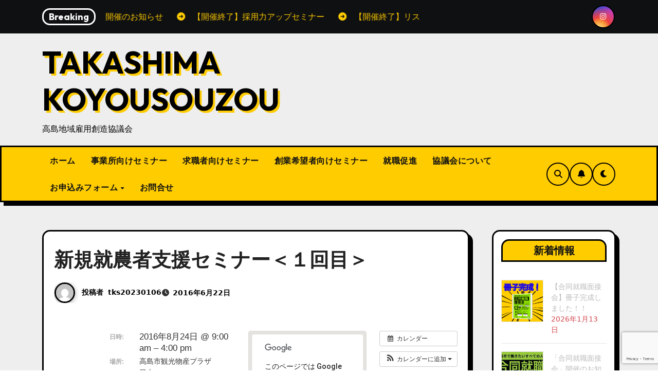

--- FILE ---
content_type: text/html; charset=UTF-8
request_url: https://takashima-shigoto.jp/%E3%82%A4%E3%83%99%E3%83%B3%E3%83%88/%E6%96%B0%E8%A6%8F%E5%B0%B1%E8%BE%B2%E8%80%85%E6%94%AF%E6%8F%B4%E3%82%BB%E3%83%9F%E3%83%8A%E3%83%BC%EF%BC%9C%EF%BC%91%E5%9B%9E%E7%9B%AE%EF%BC%9E/?ai1ec=tag_ids~48
body_size: 129539
content:
<!-- =========================
     Page Breadcrumb   
============================== -->
<!DOCTYPE html>
<html lang="ja">
<head>
<meta charset="UTF-8">
<meta name="viewport" content="width=device-width, initial-scale=1">
<link rel="profile" href="http://gmpg.org/xfn/11">
<!-- Google tag (gtag.js) --><script async src="https://www.googletagmanager.com/gtag/js?id=337435782"></script><script>window.dataLayer = window.dataLayer || [];function gtag(){dataLayer.push(arguments);}gtag('js', new Date());gtag('config', '337435782');gtag('config', 'UA-67283922-1 ');</script>
<title>新規就農者支援セミナー＜１回目＞ | TAKASHIMA KOYOUSOUZOU</title>
<meta name='robots' content='max-image-preview:large' />
<link rel='dns-prefetch' href='//fonts.googleapis.com' />
<link rel="alternate" type="application/rss+xml" title="TAKASHIMA KOYOUSOUZOU &raquo; フィード" href="https://takashima-shigoto.jp/feed/" />
<link rel="alternate" title="oEmbed (JSON)" type="application/json+oembed" href="https://takashima-shigoto.jp/wp-json/oembed/1.0/embed?url=https%3A%2F%2Ftakashima-shigoto.jp%2F%E3%82%A4%E3%83%99%E3%83%B3%E3%83%88%2F%25e6%2596%25b0%25e8%25a6%258f%25e5%25b0%25b1%25e8%25be%25b2%25e8%2580%2585%25e6%2594%25af%25e6%258f%25b4%25e3%2582%25bb%25e3%2583%259f%25e3%2583%258a%25e3%2583%25bc%25ef%25bc%259c%25ef%25bc%2591%25e5%259b%259e%25e7%259b%25ae%25ef%25bc%259e%2F" />
<link rel="alternate" title="oEmbed (XML)" type="text/xml+oembed" href="https://takashima-shigoto.jp/wp-json/oembed/1.0/embed?url=https%3A%2F%2Ftakashima-shigoto.jp%2F%E3%82%A4%E3%83%99%E3%83%B3%E3%83%88%2F%25e6%2596%25b0%25e8%25a6%258f%25e5%25b0%25b1%25e8%25be%25b2%25e8%2580%2585%25e6%2594%25af%25e6%258f%25b4%25e3%2582%25bb%25e3%2583%259f%25e3%2583%258a%25e3%2583%25bc%25ef%25bc%259c%25ef%25bc%2591%25e5%259b%259e%25e7%259b%25ae%25ef%25bc%259e%2F&#038;format=xml" />
<meta name="description" content="滋賀県高島市で就農！ゆたかに暮らす小さな農業経営３日目「新規就農のための販売と経営」　講師　小野 邦彦（株式会社坂ノ途中）" />		<!-- This site uses the Google Analytics by ExactMetrics plugin v8.9.0 - Using Analytics tracking - https://www.exactmetrics.com/ -->
							<script src="//www.googletagmanager.com/gtag/js?id=G-HWE3G8FQVR"  data-cfasync="false" data-wpfc-render="false" type="text/javascript" async></script>
			<script data-cfasync="false" data-wpfc-render="false" type="text/javascript">
				var em_version = '8.9.0';
				var em_track_user = true;
				var em_no_track_reason = '';
								var ExactMetricsDefaultLocations = {"page_location":"https:\/\/takashima-shigoto.jp\/%E3%82%A4%E3%83%99%E3%83%B3%E3%83%88\/%E6%96%B0%E8%A6%8F%E5%B0%B1%E8%BE%B2%E8%80%85%E6%94%AF%E6%8F%B4%E3%82%BB%E3%83%9F%E3%83%8A%E3%83%BC%EF%BC%9C%EF%BC%91%E5%9B%9E%E7%9B%AE%EF%BC%9E\/?ai1ec=tag_ids~48"};
								if ( typeof ExactMetricsPrivacyGuardFilter === 'function' ) {
					var ExactMetricsLocations = (typeof ExactMetricsExcludeQuery === 'object') ? ExactMetricsPrivacyGuardFilter( ExactMetricsExcludeQuery ) : ExactMetricsPrivacyGuardFilter( ExactMetricsDefaultLocations );
				} else {
					var ExactMetricsLocations = (typeof ExactMetricsExcludeQuery === 'object') ? ExactMetricsExcludeQuery : ExactMetricsDefaultLocations;
				}

								var disableStrs = [
										'ga-disable-G-HWE3G8FQVR',
									];

				/* Function to detect opted out users */
				function __gtagTrackerIsOptedOut() {
					for (var index = 0; index < disableStrs.length; index++) {
						if (document.cookie.indexOf(disableStrs[index] + '=true') > -1) {
							return true;
						}
					}

					return false;
				}

				/* Disable tracking if the opt-out cookie exists. */
				if (__gtagTrackerIsOptedOut()) {
					for (var index = 0; index < disableStrs.length; index++) {
						window[disableStrs[index]] = true;
					}
				}

				/* Opt-out function */
				function __gtagTrackerOptout() {
					for (var index = 0; index < disableStrs.length; index++) {
						document.cookie = disableStrs[index] + '=true; expires=Thu, 31 Dec 2099 23:59:59 UTC; path=/';
						window[disableStrs[index]] = true;
					}
				}

				if ('undefined' === typeof gaOptout) {
					function gaOptout() {
						__gtagTrackerOptout();
					}
				}
								window.dataLayer = window.dataLayer || [];

				window.ExactMetricsDualTracker = {
					helpers: {},
					trackers: {},
				};
				if (em_track_user) {
					function __gtagDataLayer() {
						dataLayer.push(arguments);
					}

					function __gtagTracker(type, name, parameters) {
						if (!parameters) {
							parameters = {};
						}

						if (parameters.send_to) {
							__gtagDataLayer.apply(null, arguments);
							return;
						}

						if (type === 'event') {
														parameters.send_to = exactmetrics_frontend.v4_id;
							var hookName = name;
							if (typeof parameters['event_category'] !== 'undefined') {
								hookName = parameters['event_category'] + ':' + name;
							}

							if (typeof ExactMetricsDualTracker.trackers[hookName] !== 'undefined') {
								ExactMetricsDualTracker.trackers[hookName](parameters);
							} else {
								__gtagDataLayer('event', name, parameters);
							}
							
						} else {
							__gtagDataLayer.apply(null, arguments);
						}
					}

					__gtagTracker('js', new Date());
					__gtagTracker('set', {
						'developer_id.dNDMyYj': true,
											});
					if ( ExactMetricsLocations.page_location ) {
						__gtagTracker('set', ExactMetricsLocations);
					}
										__gtagTracker('config', 'G-HWE3G8FQVR', {"forceSSL":"true"} );
										window.gtag = __gtagTracker;										(function () {
						/* https://developers.google.com/analytics/devguides/collection/analyticsjs/ */
						/* ga and __gaTracker compatibility shim. */
						var noopfn = function () {
							return null;
						};
						var newtracker = function () {
							return new Tracker();
						};
						var Tracker = function () {
							return null;
						};
						var p = Tracker.prototype;
						p.get = noopfn;
						p.set = noopfn;
						p.send = function () {
							var args = Array.prototype.slice.call(arguments);
							args.unshift('send');
							__gaTracker.apply(null, args);
						};
						var __gaTracker = function () {
							var len = arguments.length;
							if (len === 0) {
								return;
							}
							var f = arguments[len - 1];
							if (typeof f !== 'object' || f === null || typeof f.hitCallback !== 'function') {
								if ('send' === arguments[0]) {
									var hitConverted, hitObject = false, action;
									if ('event' === arguments[1]) {
										if ('undefined' !== typeof arguments[3]) {
											hitObject = {
												'eventAction': arguments[3],
												'eventCategory': arguments[2],
												'eventLabel': arguments[4],
												'value': arguments[5] ? arguments[5] : 1,
											}
										}
									}
									if ('pageview' === arguments[1]) {
										if ('undefined' !== typeof arguments[2]) {
											hitObject = {
												'eventAction': 'page_view',
												'page_path': arguments[2],
											}
										}
									}
									if (typeof arguments[2] === 'object') {
										hitObject = arguments[2];
									}
									if (typeof arguments[5] === 'object') {
										Object.assign(hitObject, arguments[5]);
									}
									if ('undefined' !== typeof arguments[1].hitType) {
										hitObject = arguments[1];
										if ('pageview' === hitObject.hitType) {
											hitObject.eventAction = 'page_view';
										}
									}
									if (hitObject) {
										action = 'timing' === arguments[1].hitType ? 'timing_complete' : hitObject.eventAction;
										hitConverted = mapArgs(hitObject);
										__gtagTracker('event', action, hitConverted);
									}
								}
								return;
							}

							function mapArgs(args) {
								var arg, hit = {};
								var gaMap = {
									'eventCategory': 'event_category',
									'eventAction': 'event_action',
									'eventLabel': 'event_label',
									'eventValue': 'event_value',
									'nonInteraction': 'non_interaction',
									'timingCategory': 'event_category',
									'timingVar': 'name',
									'timingValue': 'value',
									'timingLabel': 'event_label',
									'page': 'page_path',
									'location': 'page_location',
									'title': 'page_title',
									'referrer' : 'page_referrer',
								};
								for (arg in args) {
																		if (!(!args.hasOwnProperty(arg) || !gaMap.hasOwnProperty(arg))) {
										hit[gaMap[arg]] = args[arg];
									} else {
										hit[arg] = args[arg];
									}
								}
								return hit;
							}

							try {
								f.hitCallback();
							} catch (ex) {
							}
						};
						__gaTracker.create = newtracker;
						__gaTracker.getByName = newtracker;
						__gaTracker.getAll = function () {
							return [];
						};
						__gaTracker.remove = noopfn;
						__gaTracker.loaded = true;
						window['__gaTracker'] = __gaTracker;
					})();
									} else {
										console.log("");
					(function () {
						function __gtagTracker() {
							return null;
						}

						window['__gtagTracker'] = __gtagTracker;
						window['gtag'] = __gtagTracker;
					})();
									}
			</script>
			
							<!-- / Google Analytics by ExactMetrics -->
		<style id='wp-img-auto-sizes-contain-inline-css' type='text/css'>
img:is([sizes=auto i],[sizes^="auto," i]){contain-intrinsic-size:3000px 1500px}
/*# sourceURL=wp-img-auto-sizes-contain-inline-css */
</style>
<link rel='stylesheet' id='ai1ec_style-css' href='//takashima-shigoto.jp/wp/wp-content/plugins/all-in-one-event-calendar/public/themes-ai1ec/vortex/css/ai1ec_parsed_css.css?ver=3.0.0' type='text/css' media='all' />
<link rel='stylesheet' id='vkExUnit_common_style-css' href='https://takashima-shigoto.jp/wp/wp-content/plugins/vk-all-in-one-expansion-unit/assets/css/vkExUnit_style.css?ver=9.113.0.1' type='text/css' media='all' />
<style id='vkExUnit_common_style-inline-css' type='text/css'>
:root {--ver_page_top_button_url:url(https://takashima-shigoto.jp/wp/wp-content/plugins/vk-all-in-one-expansion-unit/assets/images/to-top-btn-icon.svg);}@font-face {font-weight: normal;font-style: normal;font-family: "vk_sns";src: url("https://takashima-shigoto.jp/wp/wp-content/plugins/vk-all-in-one-expansion-unit/inc/sns/icons/fonts/vk_sns.eot?-bq20cj");src: url("https://takashima-shigoto.jp/wp/wp-content/plugins/vk-all-in-one-expansion-unit/inc/sns/icons/fonts/vk_sns.eot?#iefix-bq20cj") format("embedded-opentype"),url("https://takashima-shigoto.jp/wp/wp-content/plugins/vk-all-in-one-expansion-unit/inc/sns/icons/fonts/vk_sns.woff?-bq20cj") format("woff"),url("https://takashima-shigoto.jp/wp/wp-content/plugins/vk-all-in-one-expansion-unit/inc/sns/icons/fonts/vk_sns.ttf?-bq20cj") format("truetype"),url("https://takashima-shigoto.jp/wp/wp-content/plugins/vk-all-in-one-expansion-unit/inc/sns/icons/fonts/vk_sns.svg?-bq20cj#vk_sns") format("svg");}
.veu_promotion-alert__content--text {border: 1px solid rgba(0,0,0,0.125);padding: 0.5em 1em;border-radius: var(--vk-size-radius);margin-bottom: var(--vk-margin-block-bottom);font-size: 0.875rem;}/* Alert Content部分に段落タグを入れた場合に最後の段落の余白を0にする */.veu_promotion-alert__content--text p:last-of-type{margin-bottom:0;margin-top: 0;}
/*# sourceURL=vkExUnit_common_style-inline-css */
</style>
<style id='wp-emoji-styles-inline-css' type='text/css'>

	img.wp-smiley, img.emoji {
		display: inline !important;
		border: none !important;
		box-shadow: none !important;
		height: 1em !important;
		width: 1em !important;
		margin: 0 0.07em !important;
		vertical-align: -0.1em !important;
		background: none !important;
		padding: 0 !important;
	}
/*# sourceURL=wp-emoji-styles-inline-css */
</style>
<link rel='stylesheet' id='wp-block-library-css' href='https://takashima-shigoto.jp/wp/wp-includes/css/dist/block-library/style.min.css?ver=6.9' type='text/css' media='all' />
<style id='wp-block-library-inline-css' type='text/css'>
.vk-cols--reverse{flex-direction:row-reverse}.vk-cols--hasbtn{margin-bottom:0}.vk-cols--hasbtn>.row>.vk_gridColumn_item,.vk-cols--hasbtn>.wp-block-column{position:relative;padding-bottom:3em}.vk-cols--hasbtn>.row>.vk_gridColumn_item>.wp-block-buttons,.vk-cols--hasbtn>.row>.vk_gridColumn_item>.vk_button,.vk-cols--hasbtn>.wp-block-column>.wp-block-buttons,.vk-cols--hasbtn>.wp-block-column>.vk_button{position:absolute;bottom:0;width:100%}.vk-cols--fit.wp-block-columns{gap:0}.vk-cols--fit.wp-block-columns,.vk-cols--fit.wp-block-columns:not(.is-not-stacked-on-mobile){margin-top:0;margin-bottom:0;justify-content:space-between}.vk-cols--fit.wp-block-columns>.wp-block-column *:last-child,.vk-cols--fit.wp-block-columns:not(.is-not-stacked-on-mobile)>.wp-block-column *:last-child{margin-bottom:0}.vk-cols--fit.wp-block-columns>.wp-block-column>.wp-block-cover,.vk-cols--fit.wp-block-columns:not(.is-not-stacked-on-mobile)>.wp-block-column>.wp-block-cover{margin-top:0}.vk-cols--fit.wp-block-columns.has-background,.vk-cols--fit.wp-block-columns:not(.is-not-stacked-on-mobile).has-background{padding:0}@media(max-width: 599px){.vk-cols--fit.wp-block-columns:not(.has-background)>.wp-block-column:not(.has-background),.vk-cols--fit.wp-block-columns:not(.is-not-stacked-on-mobile):not(.has-background)>.wp-block-column:not(.has-background){padding-left:0 !important;padding-right:0 !important}}@media(min-width: 782px){.vk-cols--fit.wp-block-columns .block-editor-block-list__block.wp-block-column:not(:first-child),.vk-cols--fit.wp-block-columns>.wp-block-column:not(:first-child),.vk-cols--fit.wp-block-columns:not(.is-not-stacked-on-mobile) .block-editor-block-list__block.wp-block-column:not(:first-child),.vk-cols--fit.wp-block-columns:not(.is-not-stacked-on-mobile)>.wp-block-column:not(:first-child){margin-left:0}}@media(min-width: 600px)and (max-width: 781px){.vk-cols--fit.wp-block-columns .wp-block-column:nth-child(2n),.vk-cols--fit.wp-block-columns:not(.is-not-stacked-on-mobile) .wp-block-column:nth-child(2n){margin-left:0}.vk-cols--fit.wp-block-columns .wp-block-column:not(:only-child),.vk-cols--fit.wp-block-columns:not(.is-not-stacked-on-mobile) .wp-block-column:not(:only-child){flex-basis:50% !important}}.vk-cols--fit--gap1.wp-block-columns{gap:1px}@media(min-width: 600px)and (max-width: 781px){.vk-cols--fit--gap1.wp-block-columns .wp-block-column:not(:only-child){flex-basis:calc(50% - 1px) !important}}.vk-cols--fit.vk-cols--grid>.block-editor-block-list__block,.vk-cols--fit.vk-cols--grid>.wp-block-column,.vk-cols--fit.vk-cols--grid:not(.is-not-stacked-on-mobile)>.block-editor-block-list__block,.vk-cols--fit.vk-cols--grid:not(.is-not-stacked-on-mobile)>.wp-block-column{flex-basis:50%;box-sizing:border-box}@media(max-width: 599px){.vk-cols--fit.vk-cols--grid.vk-cols--grid--alignfull>.wp-block-column:nth-child(2)>.wp-block-cover,.vk-cols--fit.vk-cols--grid.vk-cols--grid--alignfull>.wp-block-column:nth-child(2)>.vk_outer,.vk-cols--fit.vk-cols--grid:not(.is-not-stacked-on-mobile).vk-cols--grid--alignfull>.wp-block-column:nth-child(2)>.wp-block-cover,.vk-cols--fit.vk-cols--grid:not(.is-not-stacked-on-mobile).vk-cols--grid--alignfull>.wp-block-column:nth-child(2)>.vk_outer{width:100vw;margin-right:calc((100% - 100vw)/2);margin-left:calc((100% - 100vw)/2)}}@media(min-width: 600px){.vk-cols--fit.vk-cols--grid.vk-cols--grid--alignfull>.wp-block-column:nth-child(2)>.wp-block-cover,.vk-cols--fit.vk-cols--grid.vk-cols--grid--alignfull>.wp-block-column:nth-child(2)>.vk_outer,.vk-cols--fit.vk-cols--grid:not(.is-not-stacked-on-mobile).vk-cols--grid--alignfull>.wp-block-column:nth-child(2)>.wp-block-cover,.vk-cols--fit.vk-cols--grid:not(.is-not-stacked-on-mobile).vk-cols--grid--alignfull>.wp-block-column:nth-child(2)>.vk_outer{margin-right:calc(100% - 50vw);width:50vw}}@media(min-width: 600px){.vk-cols--fit.vk-cols--grid.vk-cols--grid--alignfull.vk-cols--reverse>.wp-block-column,.vk-cols--fit.vk-cols--grid:not(.is-not-stacked-on-mobile).vk-cols--grid--alignfull.vk-cols--reverse>.wp-block-column{margin-left:0;margin-right:0}.vk-cols--fit.vk-cols--grid.vk-cols--grid--alignfull.vk-cols--reverse>.wp-block-column:nth-child(2)>.wp-block-cover,.vk-cols--fit.vk-cols--grid.vk-cols--grid--alignfull.vk-cols--reverse>.wp-block-column:nth-child(2)>.vk_outer,.vk-cols--fit.vk-cols--grid:not(.is-not-stacked-on-mobile).vk-cols--grid--alignfull.vk-cols--reverse>.wp-block-column:nth-child(2)>.wp-block-cover,.vk-cols--fit.vk-cols--grid:not(.is-not-stacked-on-mobile).vk-cols--grid--alignfull.vk-cols--reverse>.wp-block-column:nth-child(2)>.vk_outer{margin-left:calc(100% - 50vw)}}.vk-cols--menu h2,.vk-cols--menu h3,.vk-cols--menu h4,.vk-cols--menu h5{margin-bottom:.2em;text-shadow:#000 0 0 10px}.vk-cols--menu h2:first-child,.vk-cols--menu h3:first-child,.vk-cols--menu h4:first-child,.vk-cols--menu h5:first-child{margin-top:0}.vk-cols--menu p{margin-bottom:1rem;text-shadow:#000 0 0 10px}.vk-cols--menu .wp-block-cover__inner-container:last-child{margin-bottom:0}.vk-cols--fitbnrs .wp-block-column .wp-block-cover:hover img{filter:unset}.vk-cols--fitbnrs .wp-block-column .wp-block-cover:hover{background-color:unset}.vk-cols--fitbnrs .wp-block-column .wp-block-cover:hover .wp-block-cover__image-background{filter:unset !important}.vk-cols--fitbnrs .wp-block-cover .wp-block-cover__inner-container{position:absolute;height:100%;width:100%}.vk-cols--fitbnrs .vk_button{height:100%;margin:0}.vk-cols--fitbnrs .vk_button .vk_button_btn,.vk-cols--fitbnrs .vk_button .btn{height:100%;width:100%;border:none;box-shadow:none;background-color:unset !important;transition:unset}.vk-cols--fitbnrs .vk_button .vk_button_btn:hover,.vk-cols--fitbnrs .vk_button .btn:hover{transition:unset}.vk-cols--fitbnrs .vk_button .vk_button_btn:after,.vk-cols--fitbnrs .vk_button .btn:after{border:none}.vk-cols--fitbnrs .vk_button .vk_button_link_txt{width:100%;position:absolute;top:50%;left:50%;transform:translateY(-50%) translateX(-50%);font-size:2rem;text-shadow:#000 0 0 10px}.vk-cols--fitbnrs .vk_button .vk_button_link_subCaption{width:100%;position:absolute;top:calc(50% + 2.2em);left:50%;transform:translateY(-50%) translateX(-50%);text-shadow:#000 0 0 10px}@media(min-width: 992px){.vk-cols--media.wp-block-columns{gap:3rem}}.vk-fit-map figure{margin-bottom:0}.vk-fit-map iframe{position:relative;margin-bottom:0;display:block;max-height:400px;width:100vw}.vk-fit-map:is(.alignfull,.alignwide) div{max-width:100%}.vk-table--th--width25 :where(tr>*:first-child){width:25%}.vk-table--th--width30 :where(tr>*:first-child){width:30%}.vk-table--th--width35 :where(tr>*:first-child){width:35%}.vk-table--th--width40 :where(tr>*:first-child){width:40%}.vk-table--th--bg-bright :where(tr>*:first-child){background-color:var(--wp--preset--color--bg-secondary, rgba(0, 0, 0, 0.05))}@media(max-width: 599px){.vk-table--mobile-block :is(th,td){width:100%;display:block}.vk-table--mobile-block.wp-block-table table :is(th,td){border-top:none}}.vk-table--width--th25 :where(tr>*:first-child){width:25%}.vk-table--width--th30 :where(tr>*:first-child){width:30%}.vk-table--width--th35 :where(tr>*:first-child){width:35%}.vk-table--width--th40 :where(tr>*:first-child){width:40%}.no-margin{margin:0}@media(max-width: 599px){.wp-block-image.vk-aligncenter--mobile>.alignright{float:none;margin-left:auto;margin-right:auto}.vk-no-padding-horizontal--mobile{padding-left:0 !important;padding-right:0 !important}}
/* VK Color Palettes */

/*# sourceURL=wp-block-library-inline-css */
</style><style id='wp-block-heading-inline-css' type='text/css'>
h1:where(.wp-block-heading).has-background,h2:where(.wp-block-heading).has-background,h3:where(.wp-block-heading).has-background,h4:where(.wp-block-heading).has-background,h5:where(.wp-block-heading).has-background,h6:where(.wp-block-heading).has-background{padding:1.25em 2.375em}h1.has-text-align-left[style*=writing-mode]:where([style*=vertical-lr]),h1.has-text-align-right[style*=writing-mode]:where([style*=vertical-rl]),h2.has-text-align-left[style*=writing-mode]:where([style*=vertical-lr]),h2.has-text-align-right[style*=writing-mode]:where([style*=vertical-rl]),h3.has-text-align-left[style*=writing-mode]:where([style*=vertical-lr]),h3.has-text-align-right[style*=writing-mode]:where([style*=vertical-rl]),h4.has-text-align-left[style*=writing-mode]:where([style*=vertical-lr]),h4.has-text-align-right[style*=writing-mode]:where([style*=vertical-rl]),h5.has-text-align-left[style*=writing-mode]:where([style*=vertical-lr]),h5.has-text-align-right[style*=writing-mode]:where([style*=vertical-rl]),h6.has-text-align-left[style*=writing-mode]:where([style*=vertical-lr]),h6.has-text-align-right[style*=writing-mode]:where([style*=vertical-rl]){rotate:180deg}
/*# sourceURL=https://takashima-shigoto.jp/wp/wp-includes/blocks/heading/style.min.css */
</style>
<style id='wp-block-code-inline-css' type='text/css'>
.wp-block-code{box-sizing:border-box}.wp-block-code code{
  /*!rtl:begin:ignore*/direction:ltr;display:block;font-family:inherit;overflow-wrap:break-word;text-align:initial;white-space:pre-wrap
  /*!rtl:end:ignore*/}
/*# sourceURL=https://takashima-shigoto.jp/wp/wp-includes/blocks/code/style.min.css */
</style>
<style id='wp-block-code-theme-inline-css' type='text/css'>
.wp-block-code{border:1px solid #ccc;border-radius:4px;font-family:Menlo,Consolas,monaco,monospace;padding:.8em 1em}
/*# sourceURL=https://takashima-shigoto.jp/wp/wp-includes/blocks/code/theme.min.css */
</style>
<style id='wp-block-columns-inline-css' type='text/css'>
.wp-block-columns{box-sizing:border-box;display:flex;flex-wrap:wrap!important}@media (min-width:782px){.wp-block-columns{flex-wrap:nowrap!important}}.wp-block-columns{align-items:normal!important}.wp-block-columns.are-vertically-aligned-top{align-items:flex-start}.wp-block-columns.are-vertically-aligned-center{align-items:center}.wp-block-columns.are-vertically-aligned-bottom{align-items:flex-end}@media (max-width:781px){.wp-block-columns:not(.is-not-stacked-on-mobile)>.wp-block-column{flex-basis:100%!important}}@media (min-width:782px){.wp-block-columns:not(.is-not-stacked-on-mobile)>.wp-block-column{flex-basis:0;flex-grow:1}.wp-block-columns:not(.is-not-stacked-on-mobile)>.wp-block-column[style*=flex-basis]{flex-grow:0}}.wp-block-columns.is-not-stacked-on-mobile{flex-wrap:nowrap!important}.wp-block-columns.is-not-stacked-on-mobile>.wp-block-column{flex-basis:0;flex-grow:1}.wp-block-columns.is-not-stacked-on-mobile>.wp-block-column[style*=flex-basis]{flex-grow:0}:where(.wp-block-columns){margin-bottom:1.75em}:where(.wp-block-columns.has-background){padding:1.25em 2.375em}.wp-block-column{flex-grow:1;min-width:0;overflow-wrap:break-word;word-break:break-word}.wp-block-column.is-vertically-aligned-top{align-self:flex-start}.wp-block-column.is-vertically-aligned-center{align-self:center}.wp-block-column.is-vertically-aligned-bottom{align-self:flex-end}.wp-block-column.is-vertically-aligned-stretch{align-self:stretch}.wp-block-column.is-vertically-aligned-bottom,.wp-block-column.is-vertically-aligned-center,.wp-block-column.is-vertically-aligned-top{width:100%}
/*# sourceURL=https://takashima-shigoto.jp/wp/wp-includes/blocks/columns/style.min.css */
</style>
<style id='wp-block-paragraph-inline-css' type='text/css'>
.is-small-text{font-size:.875em}.is-regular-text{font-size:1em}.is-large-text{font-size:2.25em}.is-larger-text{font-size:3em}.has-drop-cap:not(:focus):first-letter{float:left;font-size:8.4em;font-style:normal;font-weight:100;line-height:.68;margin:.05em .1em 0 0;text-transform:uppercase}body.rtl .has-drop-cap:not(:focus):first-letter{float:none;margin-left:.1em}p.has-drop-cap.has-background{overflow:hidden}:root :where(p.has-background){padding:1.25em 2.375em}:where(p.has-text-color:not(.has-link-color)) a{color:inherit}p.has-text-align-left[style*="writing-mode:vertical-lr"],p.has-text-align-right[style*="writing-mode:vertical-rl"]{rotate:180deg}
/*# sourceURL=https://takashima-shigoto.jp/wp/wp-includes/blocks/paragraph/style.min.css */
</style>
<style id='global-styles-inline-css' type='text/css'>
:root{--wp--preset--aspect-ratio--square: 1;--wp--preset--aspect-ratio--4-3: 4/3;--wp--preset--aspect-ratio--3-4: 3/4;--wp--preset--aspect-ratio--3-2: 3/2;--wp--preset--aspect-ratio--2-3: 2/3;--wp--preset--aspect-ratio--16-9: 16/9;--wp--preset--aspect-ratio--9-16: 9/16;--wp--preset--color--black: #000000;--wp--preset--color--cyan-bluish-gray: #abb8c3;--wp--preset--color--white: #ffffff;--wp--preset--color--pale-pink: #f78da7;--wp--preset--color--vivid-red: #cf2e2e;--wp--preset--color--luminous-vivid-orange: #ff6900;--wp--preset--color--luminous-vivid-amber: #fcb900;--wp--preset--color--light-green-cyan: #7bdcb5;--wp--preset--color--vivid-green-cyan: #00d084;--wp--preset--color--pale-cyan-blue: #8ed1fc;--wp--preset--color--vivid-cyan-blue: #0693e3;--wp--preset--color--vivid-purple: #9b51e0;--wp--preset--gradient--vivid-cyan-blue-to-vivid-purple: linear-gradient(135deg,rgb(6,147,227) 0%,rgb(155,81,224) 100%);--wp--preset--gradient--light-green-cyan-to-vivid-green-cyan: linear-gradient(135deg,rgb(122,220,180) 0%,rgb(0,208,130) 100%);--wp--preset--gradient--luminous-vivid-amber-to-luminous-vivid-orange: linear-gradient(135deg,rgb(252,185,0) 0%,rgb(255,105,0) 100%);--wp--preset--gradient--luminous-vivid-orange-to-vivid-red: linear-gradient(135deg,rgb(255,105,0) 0%,rgb(207,46,46) 100%);--wp--preset--gradient--very-light-gray-to-cyan-bluish-gray: linear-gradient(135deg,rgb(238,238,238) 0%,rgb(169,184,195) 100%);--wp--preset--gradient--cool-to-warm-spectrum: linear-gradient(135deg,rgb(74,234,220) 0%,rgb(151,120,209) 20%,rgb(207,42,186) 40%,rgb(238,44,130) 60%,rgb(251,105,98) 80%,rgb(254,248,76) 100%);--wp--preset--gradient--blush-light-purple: linear-gradient(135deg,rgb(255,206,236) 0%,rgb(152,150,240) 100%);--wp--preset--gradient--blush-bordeaux: linear-gradient(135deg,rgb(254,205,165) 0%,rgb(254,45,45) 50%,rgb(107,0,62) 100%);--wp--preset--gradient--luminous-dusk: linear-gradient(135deg,rgb(255,203,112) 0%,rgb(199,81,192) 50%,rgb(65,88,208) 100%);--wp--preset--gradient--pale-ocean: linear-gradient(135deg,rgb(255,245,203) 0%,rgb(182,227,212) 50%,rgb(51,167,181) 100%);--wp--preset--gradient--electric-grass: linear-gradient(135deg,rgb(202,248,128) 0%,rgb(113,206,126) 100%);--wp--preset--gradient--midnight: linear-gradient(135deg,rgb(2,3,129) 0%,rgb(40,116,252) 100%);--wp--preset--font-size--small: 13px;--wp--preset--font-size--medium: 20px;--wp--preset--font-size--large: 36px;--wp--preset--font-size--x-large: 42px;--wp--preset--spacing--20: 0.44rem;--wp--preset--spacing--30: 0.67rem;--wp--preset--spacing--40: 1rem;--wp--preset--spacing--50: 1.5rem;--wp--preset--spacing--60: 2.25rem;--wp--preset--spacing--70: 3.38rem;--wp--preset--spacing--80: 5.06rem;--wp--preset--shadow--natural: 6px 6px 9px rgba(0, 0, 0, 0.2);--wp--preset--shadow--deep: 12px 12px 50px rgba(0, 0, 0, 0.4);--wp--preset--shadow--sharp: 6px 6px 0px rgba(0, 0, 0, 0.2);--wp--preset--shadow--outlined: 6px 6px 0px -3px rgb(255, 255, 255), 6px 6px rgb(0, 0, 0);--wp--preset--shadow--crisp: 6px 6px 0px rgb(0, 0, 0);}:root :where(.is-layout-flow) > :first-child{margin-block-start: 0;}:root :where(.is-layout-flow) > :last-child{margin-block-end: 0;}:root :where(.is-layout-flow) > *{margin-block-start: 24px;margin-block-end: 0;}:root :where(.is-layout-constrained) > :first-child{margin-block-start: 0;}:root :where(.is-layout-constrained) > :last-child{margin-block-end: 0;}:root :where(.is-layout-constrained) > *{margin-block-start: 24px;margin-block-end: 0;}:root :where(.is-layout-flex){gap: 24px;}:root :where(.is-layout-grid){gap: 24px;}body .is-layout-flex{display: flex;}.is-layout-flex{flex-wrap: wrap;align-items: center;}.is-layout-flex > :is(*, div){margin: 0;}body .is-layout-grid{display: grid;}.is-layout-grid > :is(*, div){margin: 0;}.has-black-color{color: var(--wp--preset--color--black) !important;}.has-cyan-bluish-gray-color{color: var(--wp--preset--color--cyan-bluish-gray) !important;}.has-white-color{color: var(--wp--preset--color--white) !important;}.has-pale-pink-color{color: var(--wp--preset--color--pale-pink) !important;}.has-vivid-red-color{color: var(--wp--preset--color--vivid-red) !important;}.has-luminous-vivid-orange-color{color: var(--wp--preset--color--luminous-vivid-orange) !important;}.has-luminous-vivid-amber-color{color: var(--wp--preset--color--luminous-vivid-amber) !important;}.has-light-green-cyan-color{color: var(--wp--preset--color--light-green-cyan) !important;}.has-vivid-green-cyan-color{color: var(--wp--preset--color--vivid-green-cyan) !important;}.has-pale-cyan-blue-color{color: var(--wp--preset--color--pale-cyan-blue) !important;}.has-vivid-cyan-blue-color{color: var(--wp--preset--color--vivid-cyan-blue) !important;}.has-vivid-purple-color{color: var(--wp--preset--color--vivid-purple) !important;}.has-black-background-color{background-color: var(--wp--preset--color--black) !important;}.has-cyan-bluish-gray-background-color{background-color: var(--wp--preset--color--cyan-bluish-gray) !important;}.has-white-background-color{background-color: var(--wp--preset--color--white) !important;}.has-pale-pink-background-color{background-color: var(--wp--preset--color--pale-pink) !important;}.has-vivid-red-background-color{background-color: var(--wp--preset--color--vivid-red) !important;}.has-luminous-vivid-orange-background-color{background-color: var(--wp--preset--color--luminous-vivid-orange) !important;}.has-luminous-vivid-amber-background-color{background-color: var(--wp--preset--color--luminous-vivid-amber) !important;}.has-light-green-cyan-background-color{background-color: var(--wp--preset--color--light-green-cyan) !important;}.has-vivid-green-cyan-background-color{background-color: var(--wp--preset--color--vivid-green-cyan) !important;}.has-pale-cyan-blue-background-color{background-color: var(--wp--preset--color--pale-cyan-blue) !important;}.has-vivid-cyan-blue-background-color{background-color: var(--wp--preset--color--vivid-cyan-blue) !important;}.has-vivid-purple-background-color{background-color: var(--wp--preset--color--vivid-purple) !important;}.has-black-border-color{border-color: var(--wp--preset--color--black) !important;}.has-cyan-bluish-gray-border-color{border-color: var(--wp--preset--color--cyan-bluish-gray) !important;}.has-white-border-color{border-color: var(--wp--preset--color--white) !important;}.has-pale-pink-border-color{border-color: var(--wp--preset--color--pale-pink) !important;}.has-vivid-red-border-color{border-color: var(--wp--preset--color--vivid-red) !important;}.has-luminous-vivid-orange-border-color{border-color: var(--wp--preset--color--luminous-vivid-orange) !important;}.has-luminous-vivid-amber-border-color{border-color: var(--wp--preset--color--luminous-vivid-amber) !important;}.has-light-green-cyan-border-color{border-color: var(--wp--preset--color--light-green-cyan) !important;}.has-vivid-green-cyan-border-color{border-color: var(--wp--preset--color--vivid-green-cyan) !important;}.has-pale-cyan-blue-border-color{border-color: var(--wp--preset--color--pale-cyan-blue) !important;}.has-vivid-cyan-blue-border-color{border-color: var(--wp--preset--color--vivid-cyan-blue) !important;}.has-vivid-purple-border-color{border-color: var(--wp--preset--color--vivid-purple) !important;}.has-vivid-cyan-blue-to-vivid-purple-gradient-background{background: var(--wp--preset--gradient--vivid-cyan-blue-to-vivid-purple) !important;}.has-light-green-cyan-to-vivid-green-cyan-gradient-background{background: var(--wp--preset--gradient--light-green-cyan-to-vivid-green-cyan) !important;}.has-luminous-vivid-amber-to-luminous-vivid-orange-gradient-background{background: var(--wp--preset--gradient--luminous-vivid-amber-to-luminous-vivid-orange) !important;}.has-luminous-vivid-orange-to-vivid-red-gradient-background{background: var(--wp--preset--gradient--luminous-vivid-orange-to-vivid-red) !important;}.has-very-light-gray-to-cyan-bluish-gray-gradient-background{background: var(--wp--preset--gradient--very-light-gray-to-cyan-bluish-gray) !important;}.has-cool-to-warm-spectrum-gradient-background{background: var(--wp--preset--gradient--cool-to-warm-spectrum) !important;}.has-blush-light-purple-gradient-background{background: var(--wp--preset--gradient--blush-light-purple) !important;}.has-blush-bordeaux-gradient-background{background: var(--wp--preset--gradient--blush-bordeaux) !important;}.has-luminous-dusk-gradient-background{background: var(--wp--preset--gradient--luminous-dusk) !important;}.has-pale-ocean-gradient-background{background: var(--wp--preset--gradient--pale-ocean) !important;}.has-electric-grass-gradient-background{background: var(--wp--preset--gradient--electric-grass) !important;}.has-midnight-gradient-background{background: var(--wp--preset--gradient--midnight) !important;}.has-small-font-size{font-size: var(--wp--preset--font-size--small) !important;}.has-medium-font-size{font-size: var(--wp--preset--font-size--medium) !important;}.has-large-font-size{font-size: var(--wp--preset--font-size--large) !important;}.has-x-large-font-size{font-size: var(--wp--preset--font-size--x-large) !important;}
/*# sourceURL=global-styles-inline-css */
</style>
<style id='core-block-supports-inline-css' type='text/css'>
.wp-container-core-columns-is-layout-28f84493{flex-wrap:nowrap;}
/*# sourceURL=core-block-supports-inline-css */
</style>

<style id='classic-theme-styles-inline-css' type='text/css'>
/*! This file is auto-generated */
.wp-block-button__link{color:#fff;background-color:#32373c;border-radius:9999px;box-shadow:none;text-decoration:none;padding:calc(.667em + 2px) calc(1.333em + 2px);font-size:1.125em}.wp-block-file__button{background:#32373c;color:#fff;text-decoration:none}
/*# sourceURL=/wp-includes/css/classic-themes.min.css */
</style>
<link rel='stylesheet' id='vk-components-style-css' href='https://takashima-shigoto.jp/wp/wp-content/plugins/vk-blocks/vendor/vektor-inc/vk-component/src//assets/css/vk-components.css?ver=1.6.5' type='text/css' media='all' />
<link rel='stylesheet' id='contact-form-7-css' href='https://takashima-shigoto.jp/wp/wp-content/plugins/contact-form-7/includes/css/styles.css?ver=6.1.4' type='text/css' media='all' />
<link rel='stylesheet' id='vk-swiper-style-css' href='https://takashima-shigoto.jp/wp/wp-content/plugins/vk-blocks/vendor/vektor-inc/vk-swiper/src/assets/css/swiper-bundle.min.css?ver=11.0.2' type='text/css' media='all' />
<link rel='stylesheet' id='vkblocks-bootstrap-css' href='https://takashima-shigoto.jp/wp/wp-content/plugins/vk-blocks/build/bootstrap_vk_using.css?ver=4.3.1' type='text/css' media='all' />
<link rel='stylesheet' id='parent-style-css' href='https://takashima-shigoto.jp/wp/wp-content/themes/blogarise/style.css?ver=6.9' type='text/css' media='all' />
<link rel='stylesheet' id='child-style-css' href='https://takashima-shigoto.jp/wp/wp-content/themes/blogarise-child/style.css?ver=6.9' type='text/css' media='all' />
<link rel='stylesheet' id='blogarise-fonts-css' href='//fonts.googleapis.com/css?family=Outfit%3A300%2C400%2C500%2C700%7COpen+Sans%3A300%2C400%2C600%2C700%7CKalam%3A300%2C400%2C700%7CRokkitt%3A300%2C400%2C700%7CJost%3A300%2C400%2C500%2C700%7CPoppins%3A300%2C400%2C500%2C600%2C700%7CLato%3A300%2C400%2C700%7CNoto+Serif%3A300%2C400%2C700%7CRaleway%3A300%2C400%2C500%2C700%7CRoboto%3A300%2C400%2C500%2C700%7CRubik%3A300%2C400%2C500%2C700%7CJosefin+Sans%3A300%2C400%2C500%2C700&#038;display=swap&#038;subset=latin,latin-ext' type='text/css' media='all' />
<link rel='stylesheet' id='blogarise-google-fonts-css' href='//fonts.googleapis.com/css?family=ABeeZee%7CAbel%7CAbril+Fatface%7CAclonica%7CAcme%7CActor%7CAdamina%7CAdvent+Pro%7CAguafina+Script%7CAkronim%7CAladin%7CAldrich%7CAlef%7CAlegreya%7CAlegreya+SC%7CAlegreya+Sans%7CAlegreya+Sans+SC%7CAlex+Brush%7CAlfa+Slab+One%7CAlice%7CAlike%7CAlike+Angular%7CAllan%7CAllerta%7CAllerta+Stencil%7CAllura%7CAlmendra%7CAlmendra+Display%7CAlmendra+SC%7CAmarante%7CAmaranth%7CAmatic+SC%7CAmatica+SC%7CAmethysta%7CAmiko%7CAmiri%7CAmita%7CAnaheim%7CAndada%7CAndika%7CAngkor%7CAnnie+Use+Your+Telescope%7CAnonymous+Pro%7CAntic%7CAntic+Didone%7CAntic+Slab%7CAnton%7CArapey%7CArbutus%7CArbutus+Slab%7CArchitects+Daughter%7CArchivo+Black%7CArchivo+Narrow%7CAref+Ruqaa%7CArima+Madurai%7CArimo%7CArizonia%7CArmata%7CArtifika%7CArvo%7CArya%7CAsap%7CAsar%7CAsset%7CAssistant%7CAstloch%7CAsul%7CAthiti%7CAtma%7CAtomic+Age%7CAubrey%7CAudiowide%7CAutour+One%7CAverage%7CAverage+Sans%7CAveria+Gruesa+Libre%7CAveria+Libre%7CAveria+Sans+Libre%7CAveria+Serif+Libre%7CBad+Script%7CBaloo%7CBaloo+Bhai%7CBaloo+Da%7CBaloo+Thambi%7CBalthazar%7CBangers%7CBasic%7CBattambang%7CBaumans%7CBayon%7CBelgrano%7CBelleza%7CBenchNine%7CBentham%7CBerkshire+Swash%7CBevan%7CBigelow+Rules%7CBigshot+One%7CBilbo%7CBilbo+Swash+Caps%7CBioRhyme%7CBioRhyme+Expanded%7CBiryani%7CBitter%7CBlack+Ops+One%7CBokor%7CBonbon%7CBoogaloo%7CBowlby+One%7CBowlby+One+SC%7CBrawler%7CBree+Serif%7CBubblegum+Sans%7CBubbler+One%7CBuda%7CBuenard%7CBungee%7CBungee+Hairline%7CBungee+Inline%7CBungee+Outline%7CBungee+Shade%7CButcherman%7CButterfly+Kids%7CCabin%7CCabin+Condensed%7CCabin+Sketch%7CCaesar+Dressing%7CCagliostro%7CCairo%7CCalligraffitti%7CCambay%7CCambo%7CCandal%7CCantarell%7CCantata+One%7CCantora+One%7CCapriola%7CCardo%7CCarme%7CCarrois+Gothic%7CCarrois+Gothic+SC%7CCarter+One%7CCatamaran%7CCaudex%7CCaveat%7CCaveat+Brush%7CCedarville+Cursive%7CCeviche+One%7CChanga%7CChanga+One%7CChango%7CChathura%7CChau+Philomene+One%7CChela+One%7CChelsea+Market%7CChenla%7CCherry+Cream+Soda%7CCherry+Swash%7CChewy%7CChicle%7CChivo%7CChonburi%7CCinzel%7CCinzel+Decorative%7CClicker+Script%7CCoda%7CCoda+Caption%7CCodystar%7CCoiny%7CCombo%7CComfortaa%7CComing+Soon%7CConcert+One%7CCondiment%7CContent%7CContrail+One%7CConvergence%7CCookie%7CCopse%7CCorben%7CCormorant%7CCormorant+Garamond%7CCormorant+Infant%7CCormorant+SC%7CCormorant+Unicase%7CCormorant+Upright%7CCourgette%7CCousine%7CCoustard%7CCovered+By+Your+Grace%7CCrafty+Girls%7CCreepster%7CCrete+Round%7CCrimson+Text%7CCroissant+One%7CCrushed%7CCuprum%7CCutive%7CCutive+Mono%7CDamion%7CDancing+Script%7CDangrek%7CDavid+Libre%7CDawning+of+a+New+Day%7CDays+One%7CDekko%7CDelius%7CDelius+Swash+Caps%7CDelius+Unicase%7CDella+Respira%7CDenk+One%7CDevonshire%7CDhurjati%7CDidact+Gothic%7CDiplomata%7CDiplomata+SC%7CDomine%7CDonegal+One%7CDoppio+One%7CDorsa%7CDosis%7CDr+Sugiyama%7CDroid+Sans%7CDroid+Sans+Mono%7CDroid+Serif%7CDuru+Sans%7CDynalight%7CEB+Garamond%7CEagle+Lake%7CEater%7CEconomica%7CEczar%7CEk+Mukta%7CEl+Messiri%7CElectrolize%7CElsie%7CElsie+Swash+Caps%7CEmblema+One%7CEmilys+Candy%7CEngagement%7CEnglebert%7CEnriqueta%7CErica+One%7CEsteban%7CEuphoria+Script%7CEwert%7CExo%7CExo+2%7CExpletus+Sans%7CFanwood+Text%7CFarsan%7CFascinate%7CFascinate+Inline%7CFaster+One%7CFasthand%7CFauna+One%7CFederant%7CFedero%7CFelipa%7CFenix%7CFinger+Paint%7CFira+Mono%7CFira+Sans%7CFjalla+One%7CFjord+One%7CFlamenco%7CFlavors%7CFondamento%7CFontdiner+Swanky%7CForum%7CFrancois+One%7CFrank+Ruhl+Libre%7CFreckle+Face%7CFredericka+the+Great%7CFredoka+One%7CFreehand%7CFresca%7CFrijole%7CFruktur%7CFugaz+One%7CGFS+Didot%7CGFS+Neohellenic%7CGabriela%7CGafata%7CGalada%7CGaldeano%7CGalindo%7CGentium+Basic%7CGentium+Book+Basic%7CGeo%7CGeostar%7CGeostar+Fill%7CGermania+One%7CGidugu%7CGilda+Display%7CGive+You+Glory%7CGlass+Antiqua%7CGlegoo%7CGloria+Hallelujah%7CGoblin+One%7CGochi+Hand%7CGorditas%7CGoudy+Bookletter+1911%7CGraduate%7CGrand+Hotel%7CGravitas+One%7CGreat+Vibes%7CGriffy%7CGruppo%7CGudea%7CGurajada%7CHabibi%7CHalant%7CHammersmith+One%7CHanalei%7CHanalei+Fill%7CHandlee%7CHanuman%7CHappy+Monkey%7CHarmattan%7CHeadland+One%7CHeebo%7CHenny+Penny%7CHerr+Von+Muellerhoff%7CHind%7CHind+Guntur%7CHind+Madurai%7CHind+Siliguri%7CHind+Vadodara%7CHoltwood+One+SC%7CHomemade+Apple%7CHomenaje%7CIM+Fell+DW+Pica%7CIM+Fell+DW+Pica+SC%7CIM+Fell+Double+Pica%7CIM+Fell+Double+Pica+SC%7CIM+Fell+English%7CIM+Fell+English+SC%7CIM+Fell+French+Canon%7CIM+Fell+French+Canon+SC%7CIM+Fell+Great+Primer%7CIM+Fell+Great+Primer+SC%7CIceberg%7CIceland%7CImprima%7CInconsolata%7CInder%7CIndie+Flower%7CInika%7CInknut+Antiqua%7CIrish+Grover%7CIstok+Web%7CItaliana%7CItalianno%7CItim%7CJacques+Francois%7CJacques+Francois+Shadow%7CJaldi%7CJim+Nightshade%7CJockey+One%7CJolly+Lodger%7CJomhuria%7CJosefin+Sans%7CJosefin+Slab%7CJoti+One%7CJudson%7CJulee%7CJulius+Sans+One%7CJunge%7CJura%7CJust+Another+Hand%7CJust+Me+Again+Down+Here%7CKadwa%7CKalam%7CKameron%7CKanit%7CKantumruy%7CKarla%7CKarma%7CKatibeh%7CKaushan+Script%7CKavivanar%7CKavoon%7CKdam+Thmor%7CKeania+One%7CKelly+Slab%7CKenia%7CKhand%7CKhmer%7CKhula%7CKite+One%7CKnewave%7CKotta+One%7CKoulen%7CKranky%7CKreon%7CKristi%7CKrona+One%7CKumar+One%7CKumar+One+Outline%7CKurale%7CLa+Belle+Aurore%7CLaila%7CLakki+Reddy%7CLalezar%7CLancelot%7CLateef%7CLato%7CLeague+Script%7CLeckerli+One%7CLedger%7CLekton%7CLemon%7CLemonada%7CLibre+Baskerville%7CLibre+Franklin%7CLife+Savers%7CLilita+One%7CLily+Script+One%7CLimelight%7CLinden+Hill%7CLobster%7CLobster+Two%7CLondrina+Outline%7CLondrina+Shadow%7CLondrina+Sketch%7CLondrina+Solid%7CLora%7CLove+Ya+Like+A+Sister%7CLoved+by+the+King%7CLovers+Quarrel%7CLuckiest+Guy%7CLusitana%7CLustria%7CMacondo%7CMacondo+Swash+Caps%7CMada%7CMagra%7CMaiden+Orange%7CMaitree%7CMako%7CMallanna%7CMandali%7CMarcellus%7CMarcellus+SC%7CMarck+Script%7CMargarine%7CMarko+One%7CMarmelad%7CMartel%7CMartel+Sans%7CMarvel%7CMate%7CMate+SC%7CMaven+Pro%7CMcLaren%7CMeddon%7CMedievalSharp%7CMedula+One%7CMeera+Inimai%7CMegrim%7CMeie+Script%7CMerienda%7CMerienda+One%7CMerriweather%7CMerriweather+Sans%7CMetal%7CMetal+Mania%7CMetamorphous%7CMetrophobic%7CMichroma%7CMilonga%7CMiltonian%7CMiltonian+Tattoo%7CMiniver%7CMiriam+Libre%7CMirza%7CMiss+Fajardose%7CMitr%7CModak%7CModern+Antiqua%7CMogra%7CMolengo%7CMolle%7CMonda%7CMonofett%7CMonoton%7CMonsieur+La+Doulaise%7CMontaga%7CMontez%7CMontserrat%7CMontserrat+Alternates%7CMontserrat+Subrayada%7CMoul%7CMoulpali%7CMountains+of+Christmas%7CMouse+Memoirs%7CMr+Bedfort%7CMr+Dafoe%7CMr+De+Haviland%7CMrs+Saint+Delafield%7CMrs+Sheppards%7CMukta+Vaani%7CMuli%7CMystery+Quest%7CNTR%7CNeucha%7CNeuton%7CNew+Rocker%7CNews+Cycle%7CNiconne%7CNixie+One%7CNobile%7CNokora%7CNorican%7CNosifer%7CNothing+You+Could+Do%7CNoticia+Text%7CNoto+Sans%7CNoto+Serif%7CNova+Cut%7CNova+Flat%7CNova+Mono%7CNova+Oval%7CNova+Round%7CNova+Script%7CNova+Slim%7CNova+Square%7CNumans%7CNunito%7COdor+Mean+Chey%7COffside%7COld+Standard+TT%7COldenburg%7COleo+Script%7COleo+Script+Swash+Caps%7COpen+Sans%7COpen+Sans+Condensed%7COranienbaum%7COrbitron%7COregano%7COrienta%7COriginal+Surfer%7COswald%7COver+the+Rainbow%7COverlock%7COverlock+SC%7COvo%7COxygen%7COxygen+Mono%7CPT+Mono%7CPT+Sans%7CPT+Sans+Caption%7CPT+Sans+Narrow%7CPT+Serif%7CPT+Serif+Caption%7CPacifico%7CPalanquin%7CPalanquin+Dark%7CPaprika%7CParisienne%7CPassero+One%7CPassion+One%7CPathway+Gothic+One%7CPatrick+Hand%7CPatrick+Hand+SC%7CPattaya%7CPatua+One%7CPavanam%7CPaytone+One%7CPeddana%7CPeralta%7CPermanent+Marker%7CPetit+Formal+Script%7CPetrona%7CPhilosopher%7CPiedra%7CPinyon+Script%7CPirata+One%7CPlaster%7CPlay%7CPlayball%7CPlayfair+Display%7CPlayfair+Display+SC%7CPodkova%7CPoiret+One%7CPoller+One%7CPoly%7CPompiere%7CPontano+Sans%7CPoppins%7CPort+Lligat+Sans%7CPort+Lligat+Slab%7CPragati+Narrow%7CPrata%7CPreahvihear%7CPress+Start+2P%7CPridi%7CPrincess+Sofia%7CProciono%7CPrompt%7CProsto+One%7CProza+Libre%7CPuritan%7CPurple+Purse%7CQuando%7CQuantico%7CQuattrocento%7CQuattrocento+Sans%7CQuestrial%7CQuicksand%7CQuintessential%7CQwigley%7CRacing+Sans+One%7CRadley%7CRajdhani%7CRakkas%7CRaleway%7CRaleway+Dots%7CRamabhadra%7CRamaraja%7CRambla%7CRammetto+One%7CRanchers%7CRancho%7CRanga%7CRasa%7CRationale%7CRavi+Prakash%7CRedressed%7CReem+Kufi%7CReenie+Beanie%7CRevalia%7CRhodium+Libre%7CRibeye%7CRibeye+Marrow%7CRighteous%7CRisque%7CRoboto%7CRoboto+Condensed%7CRoboto+Mono%7CRoboto+Slab%7CRochester%7CRock+Salt%7CRokkitt%7CRomanesco%7CRopa+Sans%7CRosario%7CRosarivo%7CRouge+Script%7CRozha+One%7CRubik%7CRubik+Mono+One%7CRubik+One%7CRuda%7CRufina%7CRuge+Boogie%7CRuluko%7CRum+Raisin%7CRuslan+Display%7CRusso+One%7CRuthie%7CRye%7CSacramento%7CSahitya%7CSail%7CSalsa%7CSanchez%7CSancreek%7CSansita+One%7CSarala%7CSarina%7CSarpanch%7CSatisfy%7CScada%7CScheherazade%7CSchoolbell%7CScope+One%7CSeaweed+Script%7CSecular+One%7CSevillana%7CSeymour+One%7CShadows+Into+Light%7CShadows+Into+Light+Two%7CShanti%7CShare%7CShare+Tech%7CShare+Tech+Mono%7CShojumaru%7CShort+Stack%7CShrikhand%7CSiemreap%7CSigmar+One%7CSignika%7CSignika+Negative%7CSimonetta%7CSintony%7CSirin+Stencil%7CSix+Caps%7CSkranji%7CSlabo+13px%7CSlabo+27px%7CSlackey%7CSmokum%7CSmythe%7CSniglet%7CSnippet%7CSnowburst+One%7CSofadi+One%7CSofia%7CSonsie+One%7CSorts+Mill+Goudy%7CSource+Code+Pro%7CSource+Sans+Pro%7CSource+Serif+Pro%7CSpace+Mono%7CSpecial+Elite%7CSpicy+Rice%7CSpinnaker%7CSpirax%7CSquada+One%7CSree+Krushnadevaraya%7CSriracha%7CStalemate%7CStalinist+One%7CStardos+Stencil%7CStint+Ultra+Condensed%7CStint+Ultra+Expanded%7CStoke%7CStrait%7CSue+Ellen+Francisco%7CSuez+One%7CSumana%7CSunshiney%7CSupermercado+One%7CSura%7CSuranna%7CSuravaram%7CSuwannaphum%7CSwanky+and+Moo+Moo%7CSyncopate%7CTangerine%7CTaprom%7CTauri%7CTaviraj%7CTeko%7CTelex%7CTenali+Ramakrishna%7CTenor+Sans%7CText+Me+One%7CThe+Girl+Next+Door%7CTienne%7CTillana%7CTimmana%7CTinos%7CTitan+One%7CTitillium+Web%7CTrade+Winds%7CTrirong%7CTrocchi%7CTrochut%7CTrykker%7CTulpen+One%7CUbuntu%7CUbuntu+Condensed%7CUbuntu+Mono%7CUltra%7CUncial+Antiqua%7CUnderdog%7CUnica+One%7CUnifrakturCook%7CUnifrakturMaguntia%7CUnkempt%7CUnlock%7CUnna%7CVT323%7CVampiro+One%7CVarela%7CVarela+Round%7CVast+Shadow%7CVesper+Libre%7CVibur%7CVidaloka%7CViga%7CVoces%7CVolkhov%7CVollkorn%7CVoltaire%7CWaiting+for+the+Sunrise%7CWallpoet%7CWalter+Turncoat%7CWarnes%7CWellfleet%7CWendy+One%7CWire+One%7CWork+Sans%7CYanone+Kaffeesatz%7CYantramanav%7CYatra+One%7CYellowtail%7CYeseva+One%7CYesteryear%7CYrsa%7CZeyada&#038;subset=latin%2Clatin-ext' type='text/css' media='all' />
<link rel='stylesheet' id='bootstrap-css' href='https://takashima-shigoto.jp/wp/wp-content/themes/blogarise/css/bootstrap.css?ver=6.9' type='text/css' media='all' />
<link rel='stylesheet' id='blogarise-style-css' href='https://takashima-shigoto.jp/wp/wp-content/themes/blogarise-child/style.css?ver=6.9' type='text/css' media='all' />
<link rel='stylesheet' id='blogarise-default-css' href='https://takashima-shigoto.jp/wp/wp-content/themes/blogarise/css/colors/default.css?ver=6.9' type='text/css' media='all' />
<link rel='stylesheet' id='all-css-css' href='https://takashima-shigoto.jp/wp/wp-content/themes/blogarise/css/all.css?ver=6.9' type='text/css' media='all' />
<link rel='stylesheet' id='dark-css' href='https://takashima-shigoto.jp/wp/wp-content/themes/blogarise/css/colors/dark.css?ver=6.9' type='text/css' media='all' />
<link rel='stylesheet' id='swiper-bundle-css-css' href='https://takashima-shigoto.jp/wp/wp-content/themes/blogarise/css/swiper-bundle.css?ver=6.9' type='text/css' media='all' />
<link rel='stylesheet' id='smartmenus-css' href='https://takashima-shigoto.jp/wp/wp-content/themes/blogarise/css/jquery.smartmenus.bootstrap.css?ver=6.9' type='text/css' media='all' />
<link rel='stylesheet' id='animate-css' href='https://takashima-shigoto.jp/wp/wp-content/themes/blogarise/css/animate.css?ver=6.9' type='text/css' media='all' />
<link rel='stylesheet' id='veu-cta-css' href='https://takashima-shigoto.jp/wp/wp-content/plugins/vk-all-in-one-expansion-unit/inc/call-to-action/package/assets/css/style.css?ver=9.113.0.1' type='text/css' media='all' />
<link rel='stylesheet' id='vk-blocks-build-css-css' href='https://takashima-shigoto.jp/wp/wp-content/plugins/vk-blocks/build/block-build.css?ver=1.115.2.1' type='text/css' media='all' />
<style id='vk-blocks-build-css-inline-css' type='text/css'>
:root { --vk-size-text: 16px; /* --vk-color-primary is deprecated. */ --vk-color-primary:#337ab7; }

	:root {
		--vk_image-mask-circle: url(https://takashima-shigoto.jp/wp/wp-content/plugins/vk-blocks/inc/vk-blocks/images/circle.svg);
		--vk_image-mask-wave01: url(https://takashima-shigoto.jp/wp/wp-content/plugins/vk-blocks/inc/vk-blocks/images/wave01.svg);
		--vk_image-mask-wave02: url(https://takashima-shigoto.jp/wp/wp-content/plugins/vk-blocks/inc/vk-blocks/images/wave02.svg);
		--vk_image-mask-wave03: url(https://takashima-shigoto.jp/wp/wp-content/plugins/vk-blocks/inc/vk-blocks/images/wave03.svg);
		--vk_image-mask-wave04: url(https://takashima-shigoto.jp/wp/wp-content/plugins/vk-blocks/inc/vk-blocks/images/wave04.svg);
	}
	

	:root {

		--vk-balloon-border-width:1px;

		--vk-balloon-speech-offset:-12px;
	}
	

	:root {
		--vk_flow-arrow: url(https://takashima-shigoto.jp/wp/wp-content/plugins/vk-blocks/inc/vk-blocks/images/arrow_bottom.svg);
	}
	
/*# sourceURL=vk-blocks-build-css-inline-css */
</style>
<link rel='stylesheet' id='vk-font-awesome-css' href='https://takashima-shigoto.jp/wp/wp-content/plugins/vk-blocks/vendor/vektor-inc/font-awesome-versions/src/font-awesome/css/all.min.css?ver=7.1.0' type='text/css' media='all' />
<link rel='stylesheet' id='cf7cf-style-css' href='https://takashima-shigoto.jp/wp/wp-content/plugins/cf7-conditional-fields/style.css?ver=2.6.6' type='text/css' media='all' />
<script type="text/javascript" src="https://takashima-shigoto.jp/wp/?ai1ec_render_js=event.js&amp;is_backend=false&amp;ver=3.0.0" id="ai1ec_requirejs-js"></script>
<script type="text/javascript" src="https://takashima-shigoto.jp/wp/wp-content/plugins/google-analytics-dashboard-for-wp/assets/js/frontend-gtag.min.js?ver=8.9.0" id="exactmetrics-frontend-script-js" async="async" data-wp-strategy="async"></script>
<script data-cfasync="false" data-wpfc-render="false" type="text/javascript" id='exactmetrics-frontend-script-js-extra'>/* <![CDATA[ */
var exactmetrics_frontend = {"js_events_tracking":"true","download_extensions":"zip,mp3,mpeg,pdf,docx,pptx,xlsx,rar","inbound_paths":"[{\"path\":\"\\\/go\\\/\",\"label\":\"affiliate\"},{\"path\":\"\\\/recommend\\\/\",\"label\":\"affiliate\"}]","home_url":"https:\/\/takashima-shigoto.jp","hash_tracking":"false","v4_id":"G-HWE3G8FQVR"};/* ]]> */
</script>
<script type="text/javascript" src="https://takashima-shigoto.jp/wp/wp-includes/js/jquery/jquery.min.js?ver=3.7.1" id="jquery-core-js"></script>
<script type="text/javascript" src="https://takashima-shigoto.jp/wp/wp-includes/js/jquery/jquery-migrate.min.js?ver=3.4.1" id="jquery-migrate-js"></script>
<script type="text/javascript" id="3d-flip-book-client-locale-loader-js-extra">
/* <![CDATA[ */
var FB3D_CLIENT_LOCALE = {"ajaxurl":"https://takashima-shigoto.jp/wp/wp-admin/admin-ajax.php","dictionary":{"Table of contents":"Table of contents","Close":"Close","Bookmarks":"Bookmarks","Thumbnails":"Thumbnails","Search":"Search","Share":"Share","Facebook":"Facebook","Twitter":"Twitter","Email":"Email","Play":"Play","Previous page":"Previous page","Next page":"Next page","Zoom in":"Zoom in","Zoom out":"Zoom out","Fit view":"Fit view","Auto play":"Auto play","Full screen":"Full screen","More":"More","Smart pan":"Smart pan","Single page":"Single page","Sounds":"Sounds","Stats":"Stats","Print":"Print","Download":"Download","Goto first page":"Goto first page","Goto last page":"Goto last page"},"images":"https://takashima-shigoto.jp/wp/wp-content/plugins/interactive-3d-flipbook-powered-physics-engine/assets/images/","jsData":{"urls":[],"posts":{"ids_mis":[],"ids":[]},"pages":[],"firstPages":[],"bookCtrlProps":[],"bookTemplates":[]},"key":"3d-flip-book","pdfJS":{"pdfJsLib":"https://takashima-shigoto.jp/wp/wp-content/plugins/interactive-3d-flipbook-powered-physics-engine/assets/js/pdf.min.js?ver=4.3.136","pdfJsWorker":"https://takashima-shigoto.jp/wp/wp-content/plugins/interactive-3d-flipbook-powered-physics-engine/assets/js/pdf.worker.js?ver=4.3.136","stablePdfJsLib":"https://takashima-shigoto.jp/wp/wp-content/plugins/interactive-3d-flipbook-powered-physics-engine/assets/js/stable/pdf.min.js?ver=2.5.207","stablePdfJsWorker":"https://takashima-shigoto.jp/wp/wp-content/plugins/interactive-3d-flipbook-powered-physics-engine/assets/js/stable/pdf.worker.js?ver=2.5.207","pdfJsCMapUrl":"https://takashima-shigoto.jp/wp/wp-content/plugins/interactive-3d-flipbook-powered-physics-engine/assets/cmaps/"},"cacheurl":"https://takashima-shigoto.jp/wp/wp-content/uploads/3d-flip-book/cache/","pluginsurl":"https://takashima-shigoto.jp/wp/wp-content/plugins/","pluginurl":"https://takashima-shigoto.jp/wp/wp-content/plugins/interactive-3d-flipbook-powered-physics-engine/","thumbnailSize":{"width":"150","height":"150"},"version":"1.16.17"};
//# sourceURL=3d-flip-book-client-locale-loader-js-extra
/* ]]> */
</script>
<script type="text/javascript" src="https://takashima-shigoto.jp/wp/wp-content/plugins/interactive-3d-flipbook-powered-physics-engine/assets/js/client-locale-loader.js?ver=1.16.17" id="3d-flip-book-client-locale-loader-js" async="async" data-wp-strategy="async"></script>
<script type="text/javascript" src="https://takashima-shigoto.jp/wp/wp-content/themes/blogarise/js/navigation.js?ver=6.9" id="blogarise-navigation-js"></script>
<script type="text/javascript" src="https://takashima-shigoto.jp/wp/wp-content/themes/blogarise/js/bootstrap.js?ver=6.9" id="blogarise_bootstrap_script-js"></script>
<script type="text/javascript" src="https://takashima-shigoto.jp/wp/wp-content/themes/blogarise/js/swiper-bundle.js?ver=6.9" id="swiper-bundle-js"></script>
<script type="text/javascript" src="https://takashima-shigoto.jp/wp/wp-content/themes/blogarise/js/main.js?ver=6.9" id="blogarise_main-js-js"></script>
<script type="text/javascript" src="https://takashima-shigoto.jp/wp/wp-content/themes/blogarise/js/sticksy.min.js?ver=6.9" id="sticksy-js-js"></script>
<script type="text/javascript" src="https://takashima-shigoto.jp/wp/wp-content/themes/blogarise/js/jquery.smartmenus.js?ver=6.9" id="smartmenus-js-js"></script>
<script type="text/javascript" src="https://takashima-shigoto.jp/wp/wp-content/themes/blogarise/js/jquery.smartmenus.bootstrap.js?ver=6.9" id="bootstrap-smartmenus-js-js"></script>
<script type="text/javascript" src="https://takashima-shigoto.jp/wp/wp-content/themes/blogarise/js/jquery.marquee.js?ver=6.9" id="blogarise-marquee-js-js"></script>
<script type="text/javascript" src="https://takashima-shigoto.jp/wp/wp-content/themes/blogarise/js/jquery.cookie.min.js?ver=6.9" id="jquery-cookie-js"></script>
<link rel="https://api.w.org/" href="https://takashima-shigoto.jp/wp-json/" /><link rel="EditURI" type="application/rsd+xml" title="RSD" href="https://takashima-shigoto.jp/wp/xmlrpc.php?rsd" />
<meta name="generator" content="WordPress 6.9" />
<link rel="canonical" href="https://takashima-shigoto.jp/イベント/%e6%96%b0%e8%a6%8f%e5%b0%b1%e8%be%b2%e8%80%85%e6%94%af%e6%8f%b4%e3%82%bb%e3%83%9f%e3%83%8a%e3%83%bc%ef%bc%9c%ef%bc%91%e5%9b%9e%e7%9b%ae%ef%bc%9e/" />
<link rel='shortlink' href='https://takashima-shigoto.jp/?p=1115' />
<meta property="og:url" content="https://takashima-shigoto.jp/%E3%82%A4%E3%83%99%E3%83%B3%E3%83%88/%E6%96%B0%E8%A6%8F%E5%B0%B1%E8%BE%B2%E8%80%85%E6%94%AF%E6%8F%B4%E3%82%BB%E3%83%9F%E3%83%8A%E3%83%BC%EF%BC%9C%EF%BC%91%E5%9B%9E%E7%9B%AE%EF%BC%9E/?ai1ec=tag_ids%7E48" />
<meta property="og:title" content="新規就農者支援セミナー＜１回目＞ (2016-08-24)" />
<meta property="og:type" content="article" />
<meta property="og:description" content="滋賀県高島市で就農！ ゆたかに暮らす小さな農業経営 ３日目「新規就農のための販売と経営」　 講師　小野 邦彦（株式会社坂ノ途中）" />
<meta property="og:image" content="" />
<meta name="twitter:card" content="summary" />
<meta name="twitter:title" content="新規就農者支援セミナー＜１回目＞ (2016-08-24)" />
<meta name="twitter:description" content="滋賀県高島市で就農！ ゆたかに暮らす小さな農業経営 ３日目「新規就農のための販売と経営」　 講師　小野 邦彦（株式会社坂ノ途中）" />
<meta name="twitter:image" content="" />
<style>
  .bs-blog-post p:nth-of-type(1)::first-letter {
    display: none;
}
</style>
<style type="text/css" id="custom-background-css">
    :root {
        --wrap-color: #eee    }
</style>
    <style type="text/css">
            .site-title a,
        .site-description {
            color: #000;
        }

        .site-branding-text .site-title a {
            font-size: px;
        }

        @media only screen and (max-width: 640px) {
            .site-branding-text .site-title a {
                font-size: 26px;
            }
        }

        @media only screen and (max-width: 375px) {
            .site-branding-text .site-title a {
                font-size: 26px;
            }
        }

        </style>
    		<style type="text/css" id="wp-custom-css">
			/*Contact Form 7カスタマイズ*/
/*スマホContact Form 7カスタマイズ*/
@media(max-width:500px){
.inquiry th,.inquiry td {
 display:block!important;
 width:100%!important;
 border-top:none!important;
 -webkit-box-sizing:border-box!important;
 -moz-box-sizing:border-box!important;
 box-sizing:border-box!important;
}
.inquiry tr:first-child th{
 border-top:1px solid #d7d7d7!important;
}
/* 必須・任意のサイズ調整 */	
.inquiry .haveto,.inquiry .any {	
font-size:10px;
}}
/*見出し欄*/
.inquiry th{
 text-align:left;
 font-size:14px;
 color:#444;
 padding-right:5px;
 width:30%;
 background:#f7f7f7;
 border:solid 1px #d7d7d7;
}
/*通常欄*/
.inquiry td{
 font-size:13px;
 border:solid 1px #d7d7d7;	
}
/*横の行とテーブル全体*/
.entry-content .inquiry tr,.entry-content table{
 border:solid 1px #d7d7d7;	
}
/*必須の調整*/
.haveto{
 font-size:11px;
 padding:5px;
 background:#ff9393;
 color:#fff;
 border-radius:2px;
 margin-right:5px;
 position:relative;
 bottom:1px;
}
/*任意の調整*/
.any{
 font-size:11px;
 padding:5px;
 background:#93c9ff;
 color:#fff;
 border-radius:2px;
 margin-right:5px;
 position:relative;
 bottom:1px;
}
/*ラジオボタンを縦並び指定*/
.verticallist .wpcf7-list-item{
 display:block;
}
/*送信ボタンのデザイン変更*/
#formbtn{
 display: block;
 padding:1em 0;
 margin-top:30px;
 width:100%;
 background:#ffaa56;
 color:#fff;
 font-size:18px;
 font-weight:bold;	 
 border-radius:2px;
 border: none;
}
/*送信ボタンマウスホバー時*/
#formbtn:hover{
 background:#fff;
 color:#ffaa56;
}

.vk-mobile-nav-menu-btn {
 display: none;
} 		</style>
		<!-- [ VK All in One Expansion Unit Article Structure Data ] --><script type="application/ld+json">{"@context":"https://schema.org/","@type":"Article","headline":"新規就農者支援セミナー＜１回目＞","image":"","datePublished":"2016-06-22T04:16:33+00:00","dateModified":"2016-06-22T04:16:33+00:00","author":{"@type":"","name":"tks20230106","url":"https://takashima-shigoto.jp/","sameAs":""}}</script><!-- [ / VK All in One Expansion Unit Article Structure Data ] --></head>
<body class="wp-singular ai1ec_event-template-default single single-ai1ec_event postid-1115 wp-embed-responsive wp-theme-blogarise wp-child-theme-blogarise-child fa_v7_css vk-blocks  ta-hide-date-author-in-list defaultcolor post-name-%e6%96%b0%e8%a6%8f%e5%b0%b1%e8%be%b2%e8%80%85%e6%94%af%e6%8f%b4%e3%82%bb%e3%83%9f%e3%83%8a%e3%83%bc%ef%bc%9c%ef%bc%91%e5%9b%9e%e7%9b%ae%ef%bc%9e tax-events_categories events_categories-%e4%ba%ba%e6%9d%90%e8%82%b2%e6%88%90%e3%83%a1%e3%83%8b%e3%83%a5%e3%83%bc tax-events_tags events_tags-%e5%b0%b1%e8%be%b2 events_tags-%e6%bb%8b%e8%b3%80%e7%9c%8c events_tags-%e8%be%b2%e6%a5%ad events_tags-%e9%ab%98%e5%b3%b6%e5%b8%82 post-type-ai1ec_event" >
<div id="page" class="site">
<a class="skip-link screen-reader-text" href="#content">
内容をスキップ</a>

<!--wrapper-->
<div class="wrapper" id="custom-background-css">
        <!--==================== TOP BAR ====================-->
      <!--header-->
  <header class="bs-headthree">
    <!--top-bar-->
    <div class="bs-head-detail d-none d-lg-block">
          <div class="container">
      <div class="row align-items-center">
        <!-- mg-latest-news -->
        <div class="col-md-8 col-xs-12">
                <div class="mg-latest-news">
                <!-- mg-latest-news -->
                  <div class="bn_title">
            <h2 class="title">Breaking</h2>
          </div>
                <!-- mg-latest-news_slider -->
                  
        <div class="mg-latest-news-slider marquee"  >
                          <a href="https://takashima-shigoto.jp/%e3%80%90%e5%90%88%e5%90%8c%e5%b0%b1%e8%81%b7%e9%9d%a2%e6%8e%a5%e4%bc%9a%e3%80%91%e5%86%8a%e5%ad%90%e5%ae%8c%e6%88%90%e3%81%97%e3%81%be%e3%81%97%e3%81%9f%ef%bc%81%ef%bc%81-2/">
                <i class="fa-solid fa-circle-arrow-right"></i>
                  <span>【合同就職面接会】冊子完成しました！！</span>
                </a>
                              <a href="https://takashima-shigoto.jp/%e3%80%8c%e5%90%88%e5%90%8c%e5%b0%b1%e8%81%b7%e9%9d%a2%e6%8e%a5%e4%bc%9a%e3%80%8d%e9%96%8b%e5%82%ac%e3%81%ae%e3%81%8a%e7%9f%a5%e3%82%89%e3%81%9b/">
                <i class="fa-solid fa-circle-arrow-right"></i>
                  <span>「合同就職面接会」開催のお知らせ</span>
                </a>
                              <a href="https://takashima-shigoto.jp/%e6%8e%a1%e7%94%a8%e5%8a%9b%e3%82%a2%e3%83%83%e3%83%97%e3%82%bb%e3%83%9f%e3%83%8a%e3%83%bc-2/">
                <i class="fa-solid fa-circle-arrow-right"></i>
                  <span>【開催終了】採用力アップセミナー</span>
                </a>
                              <a href="https://takashima-shigoto.jp/%e3%83%aa%e3%82%b9%e3%82%ad%e3%83%aa%e3%83%b3%e3%82%b0%e3%81%ab%e3%82%88%e3%82%8b%e3%82%b9%e3%82%ad%e3%83%ab%e3%82%a2%e3%83%83%e3%83%97%e3%82%bb%e3%83%9f%e3%83%8a%e3%83%bc%e2%91%a1/">
                <i class="fa-solid fa-circle-arrow-right"></i>
                  <span>【開催終了】リスキリングによるスキルアップセミナー②</span>
                </a>
                              <a href="https://takashima-shigoto.jp/%e5%9c%b0%e5%85%83%e4%bc%81%e6%a5%ad%e3%83%90%e3%82%b9%e8%a6%8b%e5%ad%a6%e3%83%84%e3%82%a2%e3%83%bc/">
                <i class="fa-solid fa-circle-arrow-right"></i>
                  <span>【開催終了】地元企業バス見学ツアー</span>
                </a>
                      </div>
        <!-- // mg-latest-news_slider -->
      </div>
            </div>
        <!--/col-md-6-->
        <div class="col-md-4 col-xs-12">
            <ul class="bs-social info-left">
          <li>
          <a target="_blank" href="https://www.instagram.com/takashimakoyou21/?hl=ja">
            <i class="fab fa-instagram"></i>
          </a>
        </li>
          </ul>
          </div>
        <!--/col-md-6-->
      </div>
    </div>
      </div>
    <!--/top-bar-->
    <div class="clearfix"></div>
    <!-- Main Menu Area-->
    <div class="bs-header-main" style="background-image: url('');">
            <div class="inner responsive">
        <div class="container">
          <div class="row align-items-center">
                        <div class="navbar-header col d-none text-md-start d-lg-block col-md-4">
              <!-- Display the Custom Logo -->
              <div class="site-logo">
                                </div>
              <div class="site-branding-text  ">
                                  <p class="site-title"> <a href="https://takashima-shigoto.jp/" rel="home">TAKASHIMA KOYOUSOUZOU</a></p>
                                  <p class="site-description">高島地域雇用創造協議会</p>
              </div> 
            </div>
                        </div>
        </div>
      </div>
    </div>
    <!-- /Main Menu Area-->
    <div class="bs-menu-full">
      <nav class="navbar navbar-expand-lg navbar-wp">
        <div class="container">
          <!-- m-header -->
          <div class="m-header align-items-center justify-content-justify"> 
            <!-- navbar-toggle -->
            <button class="navbar-toggler x collapsed" type="button" data-bs-toggle="collapse"
                  data-bs-target="#navbar-wp" aria-controls="navbar-wp" aria-expanded="false"
                  aria-label="ナビゲーション切り替え">
                    <span class="icon-bar"></span>
                    <span class="icon-bar"></span>
                    <span class="icon-bar"></span>
                </button>
            <div class="navbar-header">
              <!-- Display the Custom Logo -->
              <div class="site-logo">
                              </div>
              <div class="site-branding-text  ">
                <div class="site-title">
                  <a href="https://takashima-shigoto.jp/" rel="home">TAKASHIMA KOYOUSOUZOU</a>
                </div>
                <p class="site-description">高島地域雇用創造協議会</p>
              </div>
            </div>
            <div class="right-nav">
                        <a class="msearch ml-auto"  data-bs-target="#exampleModal"  href="#" data-bs-toggle="modal">
                <i class="fa fa-search"></i>
            </a> 
                    </div>
          </div>
          <!-- /m-header -->
          <!-- Navigation -->
          <div class="collapse navbar-collapse" id="navbar-wp">
            <ul id="menu-head_menu" class="nav navbar-nav"><li id="menu-item-4805" class="menu-item menu-item-type-custom menu-item-object-custom menu-item-home menu-item-4805"><a class="nav-link" title="ホーム" href="https://takashima-shigoto.jp">ホーム</a></li>
<li id="menu-item-4807" class="menu-item menu-item-type-post_type menu-item-object-page menu-item-4807"><a class="nav-link" title="事業所向けセミナー" href="https://takashima-shigoto.jp/j_seminar/">事業所向けセミナー</a></li>
<li id="menu-item-4811" class="menu-item menu-item-type-post_type menu-item-object-page menu-item-4811"><a class="nav-link" title="求職者向けセミナー" href="https://takashima-shigoto.jp/k_seminar/">求職者向けセミナー</a></li>
<li id="menu-item-4808" class="menu-item menu-item-type-post_type menu-item-object-page menu-item-4808"><a class="nav-link" title="創業希望者向けセミナー" href="https://takashima-shigoto.jp/%e5%89%b5%e6%a5%ad%e5%b8%8c%e6%9c%9b/">創業希望者向けセミナー</a></li>
<li id="menu-item-4810" class="menu-item menu-item-type-post_type menu-item-object-page menu-item-4810"><a class="nav-link" title="就職促進" href="https://takashima-shigoto.jp/%e5%b0%b1%e8%81%b7%e6%94%af%e6%8f%b4/">就職促進</a></li>
<li id="menu-item-4809" class="menu-item menu-item-type-post_type menu-item-object-page menu-item-4809"><a class="nav-link" title="協議会について" href="https://takashima-shigoto.jp/aboutus/">協議会について</a></li>
<li id="menu-item-4966" class="menu-item menu-item-type-custom menu-item-object-custom menu-item-has-children menu-item-4966 dropdown"><a class="nav-link" title="お申込みフォーム" data-toggle="dropdown" class="dropdown-toggle">お申込みフォーム </a>
<ul role="menu" class=" dropdown-menu">
	<li id="menu-item-4875" class="menu-item menu-item-type-post_type menu-item-object-page menu-item-4875"><a class="dropdown-item" title="「若年層向け企業面接会」オンライン面接予約" href="https://takashima-shigoto.jp/?page_id=4860">「若年層向け企業面接会」オンライン面接予約</a></li>
	<li id="menu-item-4866" class="menu-item menu-item-type-post_type menu-item-object-page menu-item-4866"><a class="dropdown-item" title="UIJターン就労体験申込みフォーム" href="https://takashima-shigoto.jp/uij%e3%82%bf%e3%83%bc%e3%83%b3%e5%b0%b1%e5%8a%b4%e4%bd%93%e9%a8%93%e7%94%b3%e8%be%bc%e3%81%bf%e3%83%95%e3%82%a9%e3%83%bc%e3%83%a0/">UIJターン就労体験申込みフォーム</a></li>
	<li id="menu-item-4974" class="menu-item menu-item-type-post_type menu-item-object-page menu-item-4974"><a class="dropdown-item" title="事業所向けセミナー受講申込フォーム" href="https://takashima-shigoto.jp/application/">事業所向けセミナー受講申込フォーム</a></li>
	<li id="menu-item-4848" class="menu-item menu-item-type-post_type menu-item-object-page menu-item-4848"><a class="dropdown-item" title="求職者・創業希望者向けセミナー受講申込フォーム" href="https://takashima-shigoto.jp/%e6%b1%82%e8%81%b7%e8%80%85%e5%90%91%e3%81%91%e3%82%bb%e3%83%9f%e3%83%8a%e3%83%bc%e5%8f%97%e8%ac%9b%e7%94%b3%e8%be%bc%e3%83%95%e3%82%a9%e3%83%bc%e3%83%a0%ef%bc%91/">求職者・創業希望者向けセミナー受講申込フォーム</a></li>
</ul>
</li>
<li id="menu-item-4806" class="menu-item menu-item-type-post_type menu-item-object-page menu-item-4806"><a class="nav-link" title="お問合せ" href="https://takashima-shigoto.jp/contact/">お問合せ</a></li>
</ul>          </div>
          <!-- Right nav -->
          <div class="desk-header right-nav pl-3 ml-auto my-2 my-lg-0 position-relative align-items-center">
                        <a class="msearch ml-auto"  data-bs-target="#exampleModal"  href="#" data-bs-toggle="modal">
                <i class="fa fa-search"></i>
            </a> 
                    <a class="subscribe-btn" href="#"  target="_blank"   >
                <i class="fas fa-bell"></i>
            </a>
                  <label class="switch" for="switch">
            <input type="checkbox" name="theme" id="switch" class="defaultcolor" data-skin-mode="defaultcolor" >
            <span class="slider"></span>
          </label>
                  </div>
          <!-- /Right nav -->
        </div>
      </nav>
    </div>
    <!--/main Menu Area-->
  </header>
  <!--/header-->
    <!--mainfeatured start-->
    <div class="mainfeatured">
        <!--container-->
        <div class="container">
            <!--row-->
            <div class="row">              
                  
            </div><!--/row-->
        </div><!--/container-->
    </div>
    <!--mainfeatured end-->
        <main id="content" class="single-class">
  <div class="container"> 
    <!--row-->
    <div class="row">
      <!--==================== breadcrumb section ====================-->
  <!--col-lg-->
  
  <div class="col-lg-9">
                <div class="bs-blog-post single"> 
              <div class="bs-header">
                                      <div class="bs-blog-category justify-content-start">
                                              </div>
                                <h1 class="title">
                  新規就農者支援セミナー＜１回目＞                </h1>

                <div class="bs-info-author-block">
                  <div class="bs-blog-meta mb-0"> 
                                      <span class="bs-author"><a class="auth" href="https://takashima-shigoto.jp/author/tks20230106/"> <img alt='' src='https://secure.gravatar.com/avatar/31d643533365e92867d478b72360a861904a4bc7f2753e7f74fdec1f374ee6c4?s=150&#038;d=mm&#038;r=g' srcset='https://secure.gravatar.com/avatar/31d643533365e92867d478b72360a861904a4bc7f2753e7f74fdec1f374ee6c4?s=300&#038;d=mm&#038;r=g 2x' class='avatar avatar-150 photo' height='150' width='150' decoding='async'/></a> 投稿者                    <a class="ms-1" href="https://takashima-shigoto.jp/author/tks20230106/">tks20230106</a></span>
                                      
                          <span class="bs-blog-date">
        <a href="https://takashima-shigoto.jp/2016/06/"><time datetime="2016-06-22T04:16:33+00:00">2016年6月22日</time></a>
      </span>
                                      </div>
                </div>
              </div>
                            <article class="small single">
                <div class="timely ai1ec-single-event
	ai1ec-event-id-1115
	ai1ec-event-instance-id-86
		">

<a id="ai1ec-event"></a>

<div class="ai1ec-actions">
	<div class="ai1ec-btn-group-vertical ai1ec-clearfix">
		<a class="ai1ec-calendar-link ai1ec-btn ai1ec-btn-default ai1ec-btn-sm
        ai1ec-tooltip-trigger "
    href="?ai1ec="
    
    data-placement="left"
    title="すべてのイベントを表示">
    <i class="ai1ec-fa ai1ec-fa-calendar ai1ec-fa-fw"></i>
    <span class="ai1ec-hidden-xs">カレンダー</span>
</a>
	</div>

	<div class="ai1ec-btn-group-vertical ai1ec-clearfix">
							<div class="ai1ec-subscribe-dropdown ai1ec-dropdown ai1ec-btn
	ai1ec-btn-default ai1ec-btn-sm">
	<span role="button" class="ai1ec-dropdown-toggle ai1ec-subscribe"
			data-toggle="ai1ec-dropdown">
		<i class="ai1ec-fa ai1ec-icon-rss ai1ec-fa-lg ai1ec-fa-fw"></i>
		<span class="ai1ec-hidden-xs">
							カレンダーに追加
						<span class="ai1ec-caret"></span>
		</span>
	</span>
			<ul class="ai1ec-dropdown-menu ai1ec-pull-right" role="menu">
		<li>
			<a class="ai1ec-tooltip-trigger ai1ec-tooltip-auto" target="_blank"
				data-placement="left" title="この URL を自分の Timely カレンダー用にコピーするか、クリックしてリッチテキストカレンダーに追加してください"
				href="http&#x3A;&#x2F;&#x2F;takashima-shigoto.jp&#x2F;&#x3F;plugin&#x3D;all-in-one-event-calendar&amp;controller&#x3D;ai1ec_exporter_controller&amp;action&#x3D;export_events&amp;ai1ec_post_ids&#x3D;1115">
				<i class="ai1ec-fa ai1ec-fa-lg ai1ec-fa-fw ai1ec-icon-timely"></i>
				Timely カレンダーに追加
			</a>
		</li>
		<li>
			<a class="ai1ec-tooltip-trigger ai1ec-tooltip-auto" target="_blank"
			  data-placement="left" title="Google カレンダーでこのカレンダーを購読"
			  href="https://www.google.com/calendar/render?cid=http&#x25;3A&#x25;2F&#x25;2Ftakashima-shigoto.jp&#x25;2F&#x25;3Fplugin&#x25;3Dall-in-one-event-calendar&#x25;26controller&#x25;3Dai1ec_exporter_controller&#x25;26action&#x25;3Dexport_events&#x25;26ai1ec_post_ids&#x25;3D1115&#x25;26no_html&#x25;3Dtrue&#x25;26&#x25;26">
				<i class="ai1ec-fa ai1ec-icon-google ai1ec-fa-lg ai1ec-fa-fw"></i>
				Google に追加
			</a>
		</li>
		<li>
			<a class="ai1ec-tooltip-trigger ai1ec-tooltip-auto" target="_blank"
			  data-placement="left" title="MS Outlook でこのカレンダーを購読"
			  href="webcal&#x3A;&#x2F;&#x2F;takashima-shigoto.jp&#x2F;&#x3F;plugin&#x3D;all-in-one-event-calendar&amp;controller&#x3D;ai1ec_exporter_controller&amp;action&#x3D;export_events&amp;ai1ec_post_ids&#x3D;1115&amp;no_html&#x3D;true">
				<i class="ai1ec-fa ai1ec-icon-windows ai1ec-fa-lg ai1ec-fa-fw"></i>
				Outlook に追加
			</a>
		</li>
		<li>
			<a class="ai1ec-tooltip-trigger ai1ec-tooltip-auto" target="_blank"
			  data-placement="left" title="Apple Calendar / iCal でこのカレンダーを購読"
			  href="webcal&#x3A;&#x2F;&#x2F;takashima-shigoto.jp&#x2F;&#x3F;plugin&#x3D;all-in-one-event-calendar&amp;controller&#x3D;ai1ec_exporter_controller&amp;action&#x3D;export_events&amp;ai1ec_post_ids&#x3D;1115&amp;no_html&#x3D;true">
				<i class="ai1ec-fa ai1ec-icon-apple ai1ec-fa-lg ai1ec-fa-fw"></i>
				Apple カレンダーに追加
			</a>
		</li>
		<li>
						<a class="ai1ec-tooltip-trigger ai1ec-tooltip-auto"
			  data-placement="left" title="このカレンダーを別のプレーンテキストカレンダーで購読"
			  href="http&#x3A;&#x2F;&#x2F;takashima-shigoto.jp&#x2F;&#x3F;plugin&#x3D;all-in-one-event-calendar&amp;controller&#x3D;ai1ec_exporter_controller&amp;action&#x3D;export_events&amp;ai1ec_post_ids&#x3D;1115&amp;no_html&#x3D;true">
				<i class="ai1ec-fa ai1ec-icon-calendar ai1ec-fa-fw"></i>
				他のカレンダーに追加
			</a>
		</li>
		<li>
			<a class="ai1ec-tooltip-trigger ai1ec-tooltip-auto"
			  data-placement="left" title=""
			  href="http&#x3A;&#x2F;&#x2F;takashima-shigoto.jp&#x2F;&#x3F;plugin&#x3D;all-in-one-event-calendar&amp;controller&#x3D;ai1ec_exporter_controller&amp;action&#x3D;export_events&amp;ai1ec_post_ids&#x3D;1115&xml=true">
				<i class="ai1ec-fa ai1ec-fa-file-text ai1ec-fa-lg ai1ec-fa-fw"></i>
				XML ファイルとしてエクスポート
			</a>
		</li>
	</ul>
</div>

			</div>

	</div>

			<div class="ai1ec-event-details ai1ec-row">
		<div class="ai1ec-map ai1ec-col-sm-5 ai1ec-col-sm-push-7">
			<div class="ai1ec-gmap-container ">
	<div id="ai1ec-gmap-canvas"></div>
	<input type="hidden" id="ai1ec-gmap-address" value="35.355912,136.034942" />

	<a class="ai1ec-gmap-link ai1ec-btn ai1ec-btn-primary ai1ec-btn-xs ai1ec-tooltip-trigger"
		href="https&#x3A;&#x2F;&#x2F;www.google.com&#x2F;maps&#x3F;f&#x3D;q&amp;hl&#x3D;&amp;source&#x3D;embed&amp;q&#x3D;35.355912&#x25;2C136.034942" target="_blank"
		title="フルサイズの地図を表示"
		data-placement="bottom">
			<i class="ai1ec-fa ai1ec-fa-search-plus ai1ec-fa-lg"></i>
	</a>
</div>

		</div>
		<div class="ai1ec-col-sm-7 ai1ec-col-sm-pull-5">

	<div class="ai1ec-time ai1ec-row">
		<div class="ai1ec-field-label ai1ec-col-sm-4 ai1ec-col-md-5">日時:</div>
		<div class="ai1ec-field-value ai1ec-col-sm-8 ai1ec-col-md-7 dt-duration">
			2016年8月24日 @ 9:00 am – 4:00 pm
								</div>
		<div class="ai1ec-hidden dt-start">2016-08-24T09:00:00+09:00</div>
		<div class="ai1ec-hidden dt-end">2016-08-24T16:00:00+09:00</div>
	</div>

			<div class="ai1ec-location ai1ec-row">
			<div class="ai1ec-field-label ai1ec-col-sm-4 ai1ec-col-md-5">場所:</div>
			<div class="ai1ec-field-value ai1ec-col-sm-8 ai1ec-col-md-7 p-location">
				高島市観光物産プラザ<br />
日本<br />
〒520-1501 滋賀県高島市新旭町旭１丁目１０−１ 高島市観光物産プラザ
			</div>
		</div>
	
			<div class="ai1ec-cost ai1ec-row">
			<div class="ai1ec-field-label ai1ec-col-sm-4 ai1ec-col-md-5">参加費: </div>
			<div class="ai1ec-field-value ai1ec-col-sm-8 ai1ec-col-md-7">
				無料
			</div>
		</div>
	
	
	
			<div class="ai1ec-categories ai1ec-row">
			<div class="ai1ec-field-label ai1ec-col-sm-4 ai1ec-col-md-5 ai1ec-col-xs-1">
				<i class="ai1ec-fa ai1ec-fa-folder-open ai1ec-tooltip-trigger"
					title="&#x30AB;&#x30C6;&#x30B4;&#x30EA;&#x30FC;"></i>
			</div>
			<div class="ai1ec-field-value ai1ec-col-sm-8 ai1ec-col-md-7 ai1ec-col-xs-10">
				<a  class=" ai1ec-category ai1ec-term-id-15 p-category" href="?ai1ec=cat_ids~15"> 人材育成メニュー</a>
			</div>
		</div>
	
			<div class="ai1ec-tags ai1ec-row">
			<div class="ai1ec-field-label ai1ec-col-sm-4 ai1ec-col-md-5 ai1ec-col-xs-1">
				<i class="ai1ec-fa ai1ec-fa-tags ai1ec-tooltip-trigger"
					title="&#x30BF;&#x30B0;"></i>
			</div>
			<div class="ai1ec-field-value ai1ec-col-sm-8 ai1ec-col-md-7 ai1ec-col-xs-10">
				<a  class="ai1ec-tag  ai1ec-term-id-46" href="?ai1ec=tag_ids~46"><i class="ai1ec-fa ai1ec-fa-tag"></i>就農</a> <a  class="ai1ec-tag  ai1ec-term-id-36" href="?ai1ec=tag_ids~36"><i class="ai1ec-fa ai1ec-fa-tag"></i>滋賀県</a> <a  class="ai1ec-tag  ai1ec-term-id-51" href="?ai1ec=tag_ids~51"><i class="ai1ec-fa ai1ec-fa-tag"></i>農業</a> <a  class="ai1ec-tag  ai1ec-term-id-48" href="?ai1ec=tag_ids~48"><i class="ai1ec-fa ai1ec-fa-tag"></i>高島市</a>
			</div>
		</div>
	
				
				
		</div>	</div>
			
	
</div>
<p>滋賀県高島市で就農！<br />
ゆたかに暮らす小さな農業経営<br />
３日目「新規就農のための販売と経営」　<br />
講師　小野 邦彦（株式会社坂ノ途中）</p>
<footer class="timely ai1ec-event-footer">
	</footer>
                                        <script>
    function pinIt()
    {
      var e = document.createElement('script');
      e.setAttribute('type','text/javascript');
      e.setAttribute('charset','UTF-8');
      e.setAttribute('src','https://assets.pinterest.com/js/pinmarklet.js?r='+Math.random()*99999999);
      document.body.appendChild(e);
    }
    </script>

    <div class="post-share">
        <div class="post-share-icons cf"> 
                            <a class="facebook" href="https://www.facebook.com/sharer.php?u=https://takashima-shigoto.jp/イベント/%e6%96%b0%e8%a6%8f%e5%b0%b1%e8%be%b2%e8%80%85%e6%94%af%e6%8f%b4%e3%82%bb%e3%83%9f%e3%83%8a%e3%83%bc%ef%bc%9c%ef%bc%91%e5%9b%9e%e7%9b%ae%ef%bc%9e/" class="link " target="_blank" >
                    <i class="fab fa-facebook"></i>
                </a>
                            <a class="x-twitter" href="https://twitter.com/share?url=https://takashima-shigoto.jp/イベント/%e6%96%b0%e8%a6%8f%e5%b0%b1%e8%be%b2%e8%80%85%e6%94%af%e6%8f%b4%e3%82%bb%e3%83%9f%e3%83%8a%e3%83%bc%ef%bc%9c%ef%bc%91%e5%9b%9e%e7%9b%ae%ef%bc%9e/&#038;text=%E6%96%B0%E8%A6%8F%E5%B0%B1%E8%BE%B2%E8%80%85%E6%94%AF%E6%8F%B4%E3%82%BB%E3%83%9F%E3%83%8A%E3%83%BC%EF%BC%9C%EF%BC%91%E5%9B%9E%E7%9B%AE%EF%BC%9E" class="link " target="_blank">
                    <i class="fa-brands fa-x-twitter"></i>
                </a>
                            <a class="envelope" href="mailto:?subject=新規就農者支援セミナー＜１回目＞&#038;body=https://takashima-shigoto.jp/イベント/%e6%96%b0%e8%a6%8f%e5%b0%b1%e8%be%b2%e8%80%85%e6%94%af%e6%8f%b4%e3%82%bb%e3%83%9f%e3%83%8a%e3%83%bc%ef%bc%9c%ef%bc%91%e5%9b%9e%e7%9b%ae%ef%bc%9e/" class="link " target="_blank" >
                    <i class="fas fa-envelope-open"></i>
                </a>
                            <a class="linkedin" href="https://www.linkedin.com/sharing/share-offsite/?url=https://takashima-shigoto.jp/イベント/%e6%96%b0%e8%a6%8f%e5%b0%b1%e8%be%b2%e8%80%85%e6%94%af%e6%8f%b4%e3%82%bb%e3%83%9f%e3%83%8a%e3%83%bc%ef%bc%9c%ef%bc%91%e5%9b%9e%e7%9b%ae%ef%bc%9e/&#038;title=%E6%96%B0%E8%A6%8F%E5%B0%B1%E8%BE%B2%E8%80%85%E6%94%AF%E6%8F%B4%E3%82%BB%E3%83%9F%E3%83%8A%E3%83%BC%EF%BC%9C%EF%BC%91%E5%9B%9E%E7%9B%AE%EF%BC%9E" class="link " target="_blank" >
                    <i class="fab fa-linkedin"></i>
                </a>
                            <a href="javascript:pinIt();" class="pinterest">
                    <i class="fab fa-pinterest"></i>
                </a>
                            <a class="telegram" href="https://t.me/share/url?url=https://takashima-shigoto.jp/イベント/%e6%96%b0%e8%a6%8f%e5%b0%b1%e8%be%b2%e8%80%85%e6%94%af%e6%8f%b4%e3%82%bb%e3%83%9f%e3%83%8a%e3%83%bc%ef%bc%9c%ef%bc%91%e5%9b%9e%e7%9b%ae%ef%bc%9e/&#038;title=%E6%96%B0%E8%A6%8F%E5%B0%B1%E8%BE%B2%E8%80%85%E6%94%AF%E6%8F%B4%E3%82%BB%E3%83%9F%E3%83%8A%E3%83%BC%EF%BC%9C%EF%BC%91%E5%9B%9E%E7%9B%AE%EF%BC%9E" target="_blank" >
                    <i class="fab fa-telegram"></i>
                </a>
                            <a class="whatsapp" href="https://api.whatsapp.com/send?text=https://takashima-shigoto.jp/イベント/%e6%96%b0%e8%a6%8f%e5%b0%b1%e8%be%b2%e8%80%85%e6%94%af%e6%8f%b4%e3%82%bb%e3%83%9f%e3%83%8a%e3%83%bc%ef%bc%9c%ef%bc%91%e5%9b%9e%e7%9b%ae%ef%bc%9e/&#038;title=%E6%96%B0%E8%A6%8F%E5%B0%B1%E8%BE%B2%E8%80%85%E6%94%AF%E6%8F%B4%E3%82%BB%E3%83%9F%E3%83%8A%E3%83%BC%EF%BC%9C%EF%BC%91%E5%9B%9E%E7%9B%AE%EF%BC%9E" target="_blank" >
                    <i class="fab fa-whatsapp"></i>
                </a>
                            <a class="reddit" href="https://www.reddit.com/submit?url=https://takashima-shigoto.jp/イベント/%e6%96%b0%e8%a6%8f%e5%b0%b1%e8%be%b2%e8%80%85%e6%94%af%e6%8f%b4%e3%82%bb%e3%83%9f%e3%83%8a%e3%83%bc%ef%bc%9c%ef%bc%91%e5%9b%9e%e7%9b%ae%ef%bc%9e/&#038;title=%E6%96%B0%E8%A6%8F%E5%B0%B1%E8%BE%B2%E8%80%85%E6%94%AF%E6%8F%B4%E3%82%BB%E3%83%9F%E3%83%8A%E3%83%BC%EF%BC%9C%EF%BC%91%E5%9B%9E%E7%9B%AE%EF%BC%9E" target="_blank" >
                    <i class="fab fa-reddit"></i>
                </a>
                        <a class="print-r" href="javascript:window.print()"> 
                <i class="fas fa-print"></i>
            </a>
        </div>
    </div>
                <div class="clearfix mb-3"></div>
                              </article>
            </div>
           
        <div class="bs-info-author-block py-4 px-3 mb-4 flex-column justify-content-center text-center">
            <a class="bs-author-pic mb-3" href="https://takashima-shigoto.jp/author/tks20230106/"><img alt='' src='https://secure.gravatar.com/avatar/31d643533365e92867d478b72360a861904a4bc7f2753e7f74fdec1f374ee6c4?s=150&#038;d=mm&#038;r=g' srcset='https://secure.gravatar.com/avatar/31d643533365e92867d478b72360a861904a4bc7f2753e7f74fdec1f374ee6c4?s=300&#038;d=mm&#038;r=g 2x' class='avatar avatar-150 photo' height='150' width='150' loading='lazy' decoding='async'/></a>
            <div class="flex-grow-1">
              <h4 class="title">投稿者 <a href ="https://takashima-shigoto.jp/author/tks20230106/">tks20230106</a></h4>
              <p></p>
            </div>
        </div>
                    <div class="py-4 px-3 mb-4 bs-card-box bs-single-related">
                <!--Start bs-realated-slider -->
                <!-- bs-sec-title -->
                <div class="bs-widget-title  mb-3">
                                        <h4 class="title">関連投稿</h4>
                </div>
                <!-- // bs-sec-title -->
                <div class="related-post">
                    <div class="row">
                        <!-- featured_post -->
                                            </div>
                </div>
            </div>
            <!--End bs-realated-slider -->
          </div>

      <!--sidebar-->
        <!--col-lg-3-->
          <aside class="col-lg-3">
            
<div id="sidebar-right" class="bs-sidebar  bs-sticky ">
	<div id="vkexunit_post_list-3" class="bs-widget widget_vkexunit_post_list"><div class="veu_postList pt_0"><div class="bs-widget-title"><h2 class="title">新着情報</h2></div><div class="postList postList_miniThumb">
<div class="postList_item" id="post-5485">
				<div class="postList_thumbnail">
		<a href="https://takashima-shigoto.jp/%e3%80%90%e5%90%88%e5%90%8c%e5%b0%b1%e8%81%b7%e9%9d%a2%e6%8e%a5%e4%bc%9a%e3%80%91%e5%86%8a%e5%ad%90%e5%ae%8c%e6%88%90%e3%81%97%e3%81%be%e3%81%97%e3%81%9f%ef%bc%81%ef%bc%81-2/">
			<img width="150" height="150" src="https://takashima-shigoto.jp/wp/wp-content/uploads/2026/01/046231eea1bf91ec2d47e73bc0b4bd6c-150x150.png" class="attachment-thumbnail size-thumbnail wp-post-image" alt="" decoding="async" loading="lazy" srcset="https://takashima-shigoto.jp/wp/wp-content/uploads/2026/01/046231eea1bf91ec2d47e73bc0b4bd6c-150x150.png 150w, https://takashima-shigoto.jp/wp/wp-content/uploads/2026/01/046231eea1bf91ec2d47e73bc0b4bd6c-300x300.png 300w, https://takashima-shigoto.jp/wp/wp-content/uploads/2026/01/046231eea1bf91ec2d47e73bc0b4bd6c-1024x1024.png 1024w, https://takashima-shigoto.jp/wp/wp-content/uploads/2026/01/046231eea1bf91ec2d47e73bc0b4bd6c-768x768.png 768w, https://takashima-shigoto.jp/wp/wp-content/uploads/2026/01/046231eea1bf91ec2d47e73bc0b4bd6c.png 1080w" sizes="auto, (max-width: 150px) 100vw, 150px" />		</a>
		</div><!-- [ /.postList_thumbnail ] -->
		<div class="postList_body">
		<div class="postList_title entry-title"><a href="https://takashima-shigoto.jp/%e3%80%90%e5%90%88%e5%90%8c%e5%b0%b1%e8%81%b7%e9%9d%a2%e6%8e%a5%e4%bc%9a%e3%80%91%e5%86%8a%e5%ad%90%e5%ae%8c%e6%88%90%e3%81%97%e3%81%be%e3%81%97%e3%81%9f%ef%bc%81%ef%bc%81-2/">【合同就職面接会】冊子完成しました！！</a></div><div class="published postList_date postList_meta_items">2026年1月13日</div>	</div><!-- [ /.postList_body ] -->
</div>
		
<div class="postList_item" id="post-5434">
				<div class="postList_thumbnail">
		<a href="https://takashima-shigoto.jp/%e3%80%8c%e5%90%88%e5%90%8c%e5%b0%b1%e8%81%b7%e9%9d%a2%e6%8e%a5%e4%bc%9a%e3%80%8d%e9%96%8b%e5%82%ac%e3%81%ae%e3%81%8a%e7%9f%a5%e3%82%89%e3%81%9b/">
			<img width="150" height="150" src="https://takashima-shigoto.jp/wp/wp-content/uploads/2024/10/697dda79d7cfa32ab013765a4acf24ad-150x150.jpg" class="attachment-thumbnail size-thumbnail wp-post-image" alt="" decoding="async" loading="lazy" />		</a>
		</div><!-- [ /.postList_thumbnail ] -->
		<div class="postList_body">
		<div class="postList_title entry-title"><a href="https://takashima-shigoto.jp/%e3%80%8c%e5%90%88%e5%90%8c%e5%b0%b1%e8%81%b7%e9%9d%a2%e6%8e%a5%e4%bc%9a%e3%80%8d%e9%96%8b%e5%82%ac%e3%81%ae%e3%81%8a%e7%9f%a5%e3%82%89%e3%81%9b/">「合同就職面接会」開催のお知らせ</a></div><div class="published postList_date postList_meta_items">2025年11月11日</div>	</div><!-- [ /.postList_body ] -->
</div>
		
<div class="postList_item" id="post-5408">
				<div class="postList_thumbnail">
		<a href="https://takashima-shigoto.jp/%e6%8e%a1%e7%94%a8%e5%8a%9b%e3%82%a2%e3%83%83%e3%83%97%e3%82%bb%e3%83%9f%e3%83%8a%e3%83%bc-2/">
			<img width="150" height="150" src="https://takashima-shigoto.jp/wp/wp-content/uploads/2025/08/a11b4bb3ba448d1fa402ac3dc62cc91f-150x150.png" class="attachment-thumbnail size-thumbnail wp-post-image" alt="" decoding="async" loading="lazy" srcset="https://takashima-shigoto.jp/wp/wp-content/uploads/2025/08/a11b4bb3ba448d1fa402ac3dc62cc91f-150x150.png 150w, https://takashima-shigoto.jp/wp/wp-content/uploads/2025/08/a11b4bb3ba448d1fa402ac3dc62cc91f-300x300.png 300w, https://takashima-shigoto.jp/wp/wp-content/uploads/2025/08/a11b4bb3ba448d1fa402ac3dc62cc91f-1024x1024.png 1024w, https://takashima-shigoto.jp/wp/wp-content/uploads/2025/08/a11b4bb3ba448d1fa402ac3dc62cc91f-768x768.png 768w, https://takashima-shigoto.jp/wp/wp-content/uploads/2025/08/a11b4bb3ba448d1fa402ac3dc62cc91f.png 1080w" sizes="auto, (max-width: 150px) 100vw, 150px" />		</a>
		</div><!-- [ /.postList_thumbnail ] -->
		<div class="postList_body">
		<div class="postList_title entry-title"><a href="https://takashima-shigoto.jp/%e6%8e%a1%e7%94%a8%e5%8a%9b%e3%82%a2%e3%83%83%e3%83%97%e3%82%bb%e3%83%9f%e3%83%8a%e3%83%bc-2/">【開催終了】採用力アップセミナー</a></div><div class="published postList_date postList_meta_items">2025年8月25日</div>	</div><!-- [ /.postList_body ] -->
</div>
		
<div class="postList_item" id="post-5393">
				<div class="postList_thumbnail">
		<a href="https://takashima-shigoto.jp/%e3%83%aa%e3%82%b9%e3%82%ad%e3%83%aa%e3%83%b3%e3%82%b0%e3%81%ab%e3%82%88%e3%82%8b%e3%82%b9%e3%82%ad%e3%83%ab%e3%82%a2%e3%83%83%e3%83%97%e3%82%bb%e3%83%9f%e3%83%8a%e3%83%bc%e2%91%a1/">
			<img width="150" height="150" src="https://takashima-shigoto.jp/wp/wp-content/uploads/2025/08/a98b1120712ae2558c294773114e59b3-2-150x150.png" class="attachment-thumbnail size-thumbnail wp-post-image" alt="" decoding="async" loading="lazy" srcset="https://takashima-shigoto.jp/wp/wp-content/uploads/2025/08/a98b1120712ae2558c294773114e59b3-2-150x150.png 150w, https://takashima-shigoto.jp/wp/wp-content/uploads/2025/08/a98b1120712ae2558c294773114e59b3-2-300x300.png 300w, https://takashima-shigoto.jp/wp/wp-content/uploads/2025/08/a98b1120712ae2558c294773114e59b3-2-1024x1024.png 1024w, https://takashima-shigoto.jp/wp/wp-content/uploads/2025/08/a98b1120712ae2558c294773114e59b3-2-768x768.png 768w, https://takashima-shigoto.jp/wp/wp-content/uploads/2025/08/a98b1120712ae2558c294773114e59b3-2.png 1080w" sizes="auto, (max-width: 150px) 100vw, 150px" />		</a>
		</div><!-- [ /.postList_thumbnail ] -->
		<div class="postList_body">
		<div class="postList_title entry-title"><a href="https://takashima-shigoto.jp/%e3%83%aa%e3%82%b9%e3%82%ad%e3%83%aa%e3%83%b3%e3%82%b0%e3%81%ab%e3%82%88%e3%82%8b%e3%82%b9%e3%82%ad%e3%83%ab%e3%82%a2%e3%83%83%e3%83%97%e3%82%bb%e3%83%9f%e3%83%8a%e3%83%bc%e2%91%a1/">【開催終了】リスキリングによるスキルアップセミナー②</a></div><div class="published postList_date postList_meta_items">2025年8月21日</div>	</div><!-- [ /.postList_body ] -->
</div>
		
<div class="postList_item" id="post-5372">
				<div class="postList_thumbnail">
		<a href="https://takashima-shigoto.jp/%e5%9c%b0%e5%85%83%e4%bc%81%e6%a5%ad%e3%83%90%e3%82%b9%e8%a6%8b%e5%ad%a6%e3%83%84%e3%82%a2%e3%83%bc/">
			<img width="150" height="150" src="https://takashima-shigoto.jp/wp/wp-content/uploads/2025/08/a98b1120712ae2558c294773114e59b3-1-150x150.png" class="attachment-thumbnail size-thumbnail wp-post-image" alt="" decoding="async" loading="lazy" srcset="https://takashima-shigoto.jp/wp/wp-content/uploads/2025/08/a98b1120712ae2558c294773114e59b3-1-150x150.png 150w, https://takashima-shigoto.jp/wp/wp-content/uploads/2025/08/a98b1120712ae2558c294773114e59b3-1-300x300.png 300w, https://takashima-shigoto.jp/wp/wp-content/uploads/2025/08/a98b1120712ae2558c294773114e59b3-1-1024x1024.png 1024w, https://takashima-shigoto.jp/wp/wp-content/uploads/2025/08/a98b1120712ae2558c294773114e59b3-1-768x768.png 768w, https://takashima-shigoto.jp/wp/wp-content/uploads/2025/08/a98b1120712ae2558c294773114e59b3-1.png 1080w" sizes="auto, (max-width: 150px) 100vw, 150px" />		</a>
		</div><!-- [ /.postList_thumbnail ] -->
		<div class="postList_body">
		<div class="postList_title entry-title"><a href="https://takashima-shigoto.jp/%e5%9c%b0%e5%85%83%e4%bc%81%e6%a5%ad%e3%83%90%e3%82%b9%e8%a6%8b%e5%ad%a6%e3%83%84%e3%82%a2%e3%83%bc/">【開催終了】地元企業バス見学ツアー</a></div><div class="published postList_date postList_meta_items">2025年8月20日</div>	</div><!-- [ /.postList_body ] -->
</div>
		</div></div></div><div id="vkexunit_contact_section-2" class="bs-widget widget_vkexunit_contact_section"><section class="veu_contact veu_contentAddSection vk_contact veu_card veu_contact-layout-horizontal"><div class="contact_frame veu_card_inner"><p class="contact_txt"><span class="contact_txt_catch">お気軽にお問い合わせください。</span><span class="contact_txt_tel veu_color_txt_key"><i class="contact_txt_tel_icon fas fa-phone-square"></i>0740-25-5731</span><span class="contact_txt_time">受付時間 8:30-17:15 [ 土・日・祝日除く ]</span></p><a href="https://takashima-shigoto.jp/contact/" class="btn btn-primary btn-lg contact_bt"><span class="contact_bt_txt"><i class="far fa-envelope"></i> お問い合わせ <i class="far fa-arrow-alt-circle-right"></i></span></a></div></section></div></div>          </aside>
        <!--/col-lg-3-->
    <!--/sidebar-->
      </div>
    <!--/row-->
  </div>
  <!--/container-->
</main> 
  <div class="container">
    <div class="row">
      <div class="col-12">
        <div class="wd-back">
                    <div class="bs-widget-title">
            <h2 class="title">見逃しています</h2>
          </div>
                    <div class="missed-area">
           
            <div class="bs-blog-post three md back-img bshre mb-0"  style="background-image: url('https://takashima-shigoto.jp/wp/wp-content/uploads/2026/01/046231eea1bf91ec2d47e73bc0b4bd6c-1024x1024.png'); ">
              <a class="link-div" href="https://takashima-shigoto.jp/%e3%80%90%e5%90%88%e5%90%8c%e5%b0%b1%e8%81%b7%e9%9d%a2%e6%8e%a5%e4%bc%9a%e3%80%91%e5%86%8a%e5%ad%90%e5%ae%8c%e6%88%90%e3%81%97%e3%81%be%e3%81%97%e3%81%9f%ef%bc%81%ef%bc%81-2/"></a>
              <div class="inner">
              <div class="bs-blog-category"><a class="blogarise-categories category-color-1" href="https://takashima-shigoto.jp/category/%e3%81%8a%e7%9f%a5%e3%82%89%e3%81%9b/" title="お知らせ の投稿をすべて表示"> 
                                 お知らせ
                             </a><a class="blogarise-categories category-color-1" href="https://takashima-shigoto.jp/category/top/" title="トップページ掲載 の投稿をすべて表示"> 
                                 トップページ掲載
                             </a><a class="blogarise-categories category-color-1" href="https://takashima-shigoto.jp/category/%e5%b0%b1%e8%81%b7%e6%94%af%e6%8f%b4/" title="就職促進 の投稿をすべて表示"> 
                                 就職促進
                             </a></div>                <h4 class="title sm mb-0"> <a href="https://takashima-shigoto.jp/%e3%80%90%e5%90%88%e5%90%8c%e5%b0%b1%e8%81%b7%e9%9d%a2%e6%8e%a5%e4%bc%9a%e3%80%91%e5%86%8a%e5%ad%90%e5%ae%8c%e6%88%90%e3%81%97%e3%81%be%e3%81%97%e3%81%9f%ef%bc%81%ef%bc%81-2/" title="Permalink to: 【合同就職面接会】冊子完成しました！！"> 【合同就職面接会】冊子完成しました！！</a> </h4> 
              </div>
            </div>
           
            <div class="bs-blog-post three md back-img bshre mb-0"  style="background-image: url('https://takashima-shigoto.jp/wp/wp-content/uploads/2024/10/697dda79d7cfa32ab013765a4acf24ad-1024x690.jpg'); ">
              <a class="link-div" href="https://takashima-shigoto.jp/%e3%80%8c%e5%90%88%e5%90%8c%e5%b0%b1%e8%81%b7%e9%9d%a2%e6%8e%a5%e4%bc%9a%e3%80%8d%e9%96%8b%e5%82%ac%e3%81%ae%e3%81%8a%e7%9f%a5%e3%82%89%e3%81%9b/"></a>
              <div class="inner">
              <div class="bs-blog-category"><a class="blogarise-categories category-color-1" href="https://takashima-shigoto.jp/category/%e3%81%8a%e7%9f%a5%e3%82%89%e3%81%9b/" title="お知らせ の投稿をすべて表示"> 
                                 お知らせ
                             </a><a class="blogarise-categories category-color-1" href="https://takashima-shigoto.jp/category/top/" title="トップページ掲載 の投稿をすべて表示"> 
                                 トップページ掲載
                             </a><a class="blogarise-categories category-color-1" href="https://takashima-shigoto.jp/category/%e5%b0%b1%e8%81%b7%e6%94%af%e6%8f%b4/" title="就職促進 の投稿をすべて表示"> 
                                 就職促進
                             </a></div>                <h4 class="title sm mb-0"> <a href="https://takashima-shigoto.jp/%e3%80%8c%e5%90%88%e5%90%8c%e5%b0%b1%e8%81%b7%e9%9d%a2%e6%8e%a5%e4%bc%9a%e3%80%8d%e9%96%8b%e5%82%ac%e3%81%ae%e3%81%8a%e7%9f%a5%e3%82%89%e3%81%9b/" title="Permalink to: 「合同就職面接会」開催のお知らせ"> 「合同就職面接会」開催のお知らせ</a> </h4> 
              </div>
            </div>
           
            <div class="bs-blog-post three md back-img bshre mb-0"  style="background-image: url('https://takashima-shigoto.jp/wp/wp-content/uploads/2025/08/a11b4bb3ba448d1fa402ac3dc62cc91f-1024x1024.png'); ">
              <a class="link-div" href="https://takashima-shigoto.jp/%e6%8e%a1%e7%94%a8%e5%8a%9b%e3%82%a2%e3%83%83%e3%83%97%e3%82%bb%e3%83%9f%e3%83%8a%e3%83%bc-2/"></a>
              <div class="inner">
              <div class="bs-blog-category"><a class="blogarise-categories category-color-1" href="https://takashima-shigoto.jp/category/%e3%81%8a%e7%9f%a5%e3%82%89%e3%81%9b/" title="お知らせ の投稿をすべて表示"> 
                                 お知らせ
                             </a><a class="blogarise-categories category-color-1" href="https://takashima-shigoto.jp/category/top/" title="トップページ掲載 の投稿をすべて表示"> 
                                 トップページ掲載
                             </a><a class="blogarise-categories category-color-1" href="https://takashima-shigoto.jp/category/seminar_entrepreneur/" title="事業者・創業希望セミナー の投稿をすべて表示"> 
                                 事業者・創業希望セミナー
                             </a><a class="blogarise-categories category-color-1" href="https://takashima-shigoto.jp/category/%e4%ba%8b%e6%a5%ad%e8%80%85%e5%90%91%e3%81%91%e3%82%bb%e3%83%9f%e3%83%8a%e3%83%bc/" title="事業者向けセミナー の投稿をすべて表示"> 
                                 事業者向けセミナー
                             </a><a class="blogarise-categories category-color-1" href="https://takashima-shigoto.jp/category/%e9%96%8b%e8%ac%9b%e4%ba%88%e5%ae%9a%e3%82%bb%e3%83%9f%e3%83%8a%e3%83%bc/" title="開講予定セミナー の投稿をすべて表示"> 
                                 開講予定セミナー
                             </a></div>                <h4 class="title sm mb-0"> <a href="https://takashima-shigoto.jp/%e6%8e%a1%e7%94%a8%e5%8a%9b%e3%82%a2%e3%83%83%e3%83%97%e3%82%bb%e3%83%9f%e3%83%8a%e3%83%bc-2/" title="Permalink to: 【開催終了】採用力アップセミナー"> 【開催終了】採用力アップセミナー</a> </h4> 
              </div>
            </div>
           
            <div class="bs-blog-post three md back-img bshre mb-0"  style="background-image: url('https://takashima-shigoto.jp/wp/wp-content/uploads/2025/08/a98b1120712ae2558c294773114e59b3-2-1024x1024.png'); ">
              <a class="link-div" href="https://takashima-shigoto.jp/%e3%83%aa%e3%82%b9%e3%82%ad%e3%83%aa%e3%83%b3%e3%82%b0%e3%81%ab%e3%82%88%e3%82%8b%e3%82%b9%e3%82%ad%e3%83%ab%e3%82%a2%e3%83%83%e3%83%97%e3%82%bb%e3%83%9f%e3%83%8a%e3%83%bc%e2%91%a1/"></a>
              <div class="inner">
              <div class="bs-blog-category"><a class="blogarise-categories category-color-1" href="https://takashima-shigoto.jp/category/%e3%81%8a%e7%9f%a5%e3%82%89%e3%81%9b/" title="お知らせ の投稿をすべて表示"> 
                                 お知らせ
                             </a><a class="blogarise-categories category-color-1" href="https://takashima-shigoto.jp/category/top/" title="トップページ掲載 の投稿をすべて表示"> 
                                 トップページ掲載
                             </a><a class="blogarise-categories category-color-1" href="https://takashima-shigoto.jp/category/%e5%89%b5%e6%a5%ad%e5%b8%8c%e6%9c%9b/" title="創業希望者向けセミナー の投稿をすべて表示"> 
                                 創業希望者向けセミナー
                             </a><a class="blogarise-categories category-color-1" href="https://takashima-shigoto.jp/category/%e6%b1%82%e8%81%b7%e8%80%85%e5%90%91%e3%81%91%e3%82%bb%e3%83%9f%e3%83%8a%e3%83%bc/" title="求職者向けセミナー の投稿をすべて表示"> 
                                 求職者向けセミナー
                             </a></div>                <h4 class="title sm mb-0"> <a href="https://takashima-shigoto.jp/%e3%83%aa%e3%82%b9%e3%82%ad%e3%83%aa%e3%83%b3%e3%82%b0%e3%81%ab%e3%82%88%e3%82%8b%e3%82%b9%e3%82%ad%e3%83%ab%e3%82%a2%e3%83%83%e3%83%97%e3%82%bb%e3%83%9f%e3%83%8a%e3%83%bc%e2%91%a1/" title="Permalink to: 【開催終了】リスキリングによるスキルアップセミナー②"> 【開催終了】リスキリングによるスキルアップセミナー②</a> </h4> 
              </div>
            </div>
                    </div><!-- end inner row -->
        </div><!-- end wd-back -->
      </div><!-- end col12 -->
    </div><!-- end row -->
  </div><!-- end container -->
<!--==================== FOOTER AREA ====================-->
        <footer>
            <div class="overlay" style="background-color: ;">
                <!--Start bs-footer-widget-area-->
                                <div class="bs-footer-widget-area">
                    <div class="container">
                        <div class="row">
                          <div id="block-20" class="col-md-4 rotateInDownLeft animated bs-widget widget_block">
<div class="wp-block-columns is-layout-flex wp-container-core-columns-is-layout-28f84493 wp-block-columns-is-layout-flex">
<div class="wp-block-column is-layout-flow wp-block-column-is-layout-flow">
<h2 class="wp-block-heading">運営組織</h2>



<p>高島地域雇用創造協議会</p>



<p> 所在地　：〒520-1501 滋賀県高島市新旭町旭１丁目１０－１</p>



<p> 高島市観光物産プラザ２階</p>



<p> 電話番号：0740-25-5731（平日8:30～17:15）</p>



<p> FAX番号 ：0740-25-5732 </p>



<p>Ｅメール：info@takashima-shigoto.jp </p>
</div>
</div>
</div><div id="block-12" class="col-md-4 rotateInDownLeft animated bs-widget widget_block">
<div class="wp-block-columns is-layout-flex wp-container-core-columns-is-layout-28f84493 wp-block-columns-is-layout-flex">
<div class="wp-block-column is-layout-flow wp-block-column-is-layout-flow">
<h2 class="wp-block-heading">Map</h2>


<div class="widget shortcodes-ultimate"><div class="textwidget"><iframe src="https://www.google.com/maps/embed?pb=!1m18!1m12!1m3!1d1626.9995022491826!2d136.03342276895705!3d35.35567101933319!2m3!1f0!2f0!3f0!3m2!1i1024!2i768!4f13.1!3m3!1m2!1s0x600191b520d0af49%3A0xf32882cf164f6a0e!2z44CSNTIwLTE1MDEg5ruL6LOA55yM6auY5bO25biC5paw5pet55S65pet77yR5LiB55uu77yR77yQ4oiS77yR!5e0!3m2!1sja!2sjp!4v1635831581345!5m2!1sja!2sjp" width="300" height="350" style="border:0;" allowfullscreen="" loading="lazy"></iframe></div></div>


<pre class="wp-block-code"><code></code></pre>



<div class="wp-block-columns is-layout-flex wp-container-core-columns-is-layout-28f84493 wp-block-columns-is-layout-flex">
<div class="wp-block-column is-layout-flow wp-block-column-is-layout-flow" style="flex-basis:100%"></div>
</div>
</div>
</div>
</div><div id="vkexunit_post_list-2" class="col-md-4 rotateInDownLeft animated bs-widget widget_vkexunit_post_list"><div class="veu_postList pt_1"><div class="bs-widget-title"><h2 class="title">新着情報</h2></div><ul class="postList"><li id="post-5485">

		<span class="published postList_date postList_meta_items">2026年1月13日</span><span class="postList_terms postList_meta_items"><a href="https://takashima-shigoto.jp/category/%e3%81%8a%e7%9f%a5%e3%82%89%e3%81%9b/" style="background-color:#999999;border:none;color:white;">お知らせ</a></span><span class="postList_terms postList_meta_items"><a href="https://takashima-shigoto.jp/category/top/" style="background-color:#999999;border:none;color:white;">トップページ掲載</a></span><span class="postList_terms postList_meta_items"><a href="https://takashima-shigoto.jp/category/%e5%b0%b1%e8%81%b7%e6%94%af%e6%8f%b4/" style="background-color:#999999;border:none;color:white;">就職促進</a></span><span class="postList_title entry-title"><a href="https://takashima-shigoto.jp/%e3%80%90%e5%90%88%e5%90%8c%e5%b0%b1%e8%81%b7%e9%9d%a2%e6%8e%a5%e4%bc%9a%e3%80%91%e5%86%8a%e5%ad%90%e5%ae%8c%e6%88%90%e3%81%97%e3%81%be%e3%81%97%e3%81%9f%ef%bc%81%ef%bc%81-2/">【合同就職面接会】冊子完成しました！！</a></span></li>
		<li id="post-5434">

		<span class="published postList_date postList_meta_items">2025年11月11日</span><span class="postList_terms postList_meta_items"><a href="https://takashima-shigoto.jp/category/%e3%81%8a%e7%9f%a5%e3%82%89%e3%81%9b/" style="background-color:#999999;border:none;color:white;">お知らせ</a></span><span class="postList_terms postList_meta_items"><a href="https://takashima-shigoto.jp/category/top/" style="background-color:#999999;border:none;color:white;">トップページ掲載</a></span><span class="postList_terms postList_meta_items"><a href="https://takashima-shigoto.jp/category/%e5%b0%b1%e8%81%b7%e6%94%af%e6%8f%b4/" style="background-color:#999999;border:none;color:white;">就職促進</a></span><span class="postList_title entry-title"><a href="https://takashima-shigoto.jp/%e3%80%8c%e5%90%88%e5%90%8c%e5%b0%b1%e8%81%b7%e9%9d%a2%e6%8e%a5%e4%bc%9a%e3%80%8d%e9%96%8b%e5%82%ac%e3%81%ae%e3%81%8a%e7%9f%a5%e3%82%89%e3%81%9b/">「合同就職面接会」開催のお知らせ</a></span></li>
		<li id="post-5408">

		<span class="published postList_date postList_meta_items">2025年8月25日</span><span class="postList_terms postList_meta_items"><a href="https://takashima-shigoto.jp/category/%e3%81%8a%e7%9f%a5%e3%82%89%e3%81%9b/" style="background-color:#999999;border:none;color:white;">お知らせ</a></span><span class="postList_terms postList_meta_items"><a href="https://takashima-shigoto.jp/category/top/" style="background-color:#999999;border:none;color:white;">トップページ掲載</a></span><span class="postList_terms postList_meta_items"><a href="https://takashima-shigoto.jp/category/seminar_entrepreneur/" style="background-color:#999999;border:none;color:white;">事業者・創業希望セミナー</a></span><span class="postList_terms postList_meta_items"><a href="https://takashima-shigoto.jp/category/%e4%ba%8b%e6%a5%ad%e8%80%85%e5%90%91%e3%81%91%e3%82%bb%e3%83%9f%e3%83%8a%e3%83%bc/" style="background-color:#999999;border:none;color:white;">事業者向けセミナー</a></span><span class="postList_terms postList_meta_items"><a href="https://takashima-shigoto.jp/category/%e9%96%8b%e8%ac%9b%e4%ba%88%e5%ae%9a%e3%82%bb%e3%83%9f%e3%83%8a%e3%83%bc/" style="background-color:#999999;border:none;color:white;">開講予定セミナー</a></span><span class="postList_title entry-title"><a href="https://takashima-shigoto.jp/%e6%8e%a1%e7%94%a8%e5%8a%9b%e3%82%a2%e3%83%83%e3%83%97%e3%82%bb%e3%83%9f%e3%83%8a%e3%83%bc-2/">【開催終了】採用力アップセミナー</a></span></li>
		<li id="post-5393">

		<span class="published postList_date postList_meta_items">2025年8月21日</span><span class="postList_terms postList_meta_items"><a href="https://takashima-shigoto.jp/category/%e3%81%8a%e7%9f%a5%e3%82%89%e3%81%9b/" style="background-color:#999999;border:none;color:white;">お知らせ</a></span><span class="postList_terms postList_meta_items"><a href="https://takashima-shigoto.jp/category/top/" style="background-color:#999999;border:none;color:white;">トップページ掲載</a></span><span class="postList_terms postList_meta_items"><a href="https://takashima-shigoto.jp/category/%e5%89%b5%e6%a5%ad%e5%b8%8c%e6%9c%9b/" style="background-color:#999999;border:none;color:white;">創業希望者向けセミナー</a></span><span class="postList_terms postList_meta_items"><a href="https://takashima-shigoto.jp/category/%e6%b1%82%e8%81%b7%e8%80%85%e5%90%91%e3%81%91%e3%82%bb%e3%83%9f%e3%83%8a%e3%83%bc/" style="background-color:#999999;border:none;color:white;">求職者向けセミナー</a></span><span class="postList_title entry-title"><a href="https://takashima-shigoto.jp/%e3%83%aa%e3%82%b9%e3%82%ad%e3%83%aa%e3%83%b3%e3%82%b0%e3%81%ab%e3%82%88%e3%82%8b%e3%82%b9%e3%82%ad%e3%83%ab%e3%82%a2%e3%83%83%e3%83%97%e3%82%bb%e3%83%9f%e3%83%8a%e3%83%bc%e2%91%a1/">【開催終了】リスキリングによるスキルアップセミナー②</a></span></li>
		<li id="post-5372">

		<span class="published postList_date postList_meta_items">2025年8月20日</span><span class="postList_terms postList_meta_items"><a href="https://takashima-shigoto.jp/category/%e3%81%8a%e7%9f%a5%e3%82%89%e3%81%9b/" style="background-color:#999999;border:none;color:white;">お知らせ</a></span><span class="postList_terms postList_meta_items"><a href="https://takashima-shigoto.jp/category/top/" style="background-color:#999999;border:none;color:white;">トップページ掲載</a></span><span class="postList_terms postList_meta_items"><a href="https://takashima-shigoto.jp/category/%e5%b0%b1%e8%81%b7%e6%94%af%e6%8f%b4/" style="background-color:#999999;border:none;color:white;">就職促進</a></span><span class="postList_title entry-title"><a href="https://takashima-shigoto.jp/%e5%9c%b0%e5%85%83%e4%bc%81%e6%a5%ad%e3%83%90%e3%82%b9%e8%a6%8b%e5%ad%a6%e3%83%84%e3%82%a2%e3%83%bc/">【開催終了】地元企業バス見学ツアー</a></span></li>
		</ul></div></div>                        </div>
                        <!--/row-->
                    </div>
                    <!--/container-->
                </div>
                                 <div class="bs-footer-bottom-area">
                    <div class="container">
                        <div class="divide-line"></div>
                        <div class="row align-items-center">
                            <div class="col-md-6">
                              <div class="footer-logo">
                                <!-- Display the Custom Logo -->
                                <div class="site-logo">
                                                                    </div>
                                <div class="site-branding-text">
                                  <p class="site-title-footer"> <a href="https://takashima-shigoto.jp/" rel="home">TAKASHIMA KOYOUSOUZOU</a></p>
                                  <p class="site-description-footer">高島地域雇用創造協議会</p>
                                </div>
                              </div>
                            </div>
                          <!--col-md-3-->
		                  <div class="col-md-6">
      <ul class="bs-social justify-content-center justify-content-md-end">
                    <li>
              <a target="_blank" href="https://www.instagram.com/takashimakoyou21/?hl=ja">
                <i class="fab fa-instagram"></i>
              </a>
            </li>
                </ul>
    </div>
            				<!--/col-md-3-->
                        </div>
                        <!--/row-->
                    </div>
                    <!--/container-->
                </div>
                <!--End bs-footer-widget-area-->

                              <div class="bs-footer-copyright">
                    <div class="container">
                        <div class="row">
                                                      <div class="col-md-6 text-md-start text-xs">
                              <p class="mb-0">
                                Copyright © 高島地域雇用創造協議会 All rights reserved
                                                                 </a>
                                </p>
                            </div>
                                <div class="col-md-6 text-md-end text-xs">
                                  <ul id="menu-footer_menu" class="info-right"><li id="menu-item-3781" class="menu-item menu-item-type-custom menu-item-object-custom menu-item-3781"><a class="nav-link" title="HOME" href="https://takashima-shigoto.jp/wp">HOME</a></li>
<li id="menu-item-3780" class="menu-item menu-item-type-post_type menu-item-object-page menu-item-3780"><a class="nav-link" title="事業所向けセミナー" href="https://takashima-shigoto.jp/j_seminar/">事業所向けセミナー</a></li>
<li id="menu-item-3779" class="menu-item menu-item-type-post_type menu-item-object-page menu-item-3779"><a class="nav-link" title="求職者向けセミナー" href="https://takashima-shigoto.jp/k_seminar/">求職者向けセミナー</a></li>
<li id="menu-item-3870" class="menu-item menu-item-type-post_type menu-item-object-page menu-item-3870"><a class="nav-link" title="創業希望者向けセミナー" href="https://takashima-shigoto.jp/%e5%89%b5%e6%a5%ad%e5%b8%8c%e6%9c%9b/">創業希望者向けセミナー</a></li>
<li id="menu-item-3869" class="menu-item menu-item-type-post_type menu-item-object-page menu-item-has-children menu-item-3869 dropdown"><a class="nav-link" title="就職促進" href="https://takashima-shigoto.jp/%e5%b0%b1%e8%81%b7%e6%94%af%e6%8f%b4/" data-toggle="dropdown" class="dropdown-toggle">就職促進 </a>
<ul role="menu" class=" dropdown-menu">
	<li id="menu-item-4747" class="menu-item menu-item-type-post_type menu-item-object-page menu-item-4747"><a class="dropdown-item" title="UIJターン就労体験申込みフォーム" href="https://takashima-shigoto.jp/uij%e3%82%bf%e3%83%bc%e3%83%b3%e5%b0%b1%e5%8a%b4%e4%bd%93%e9%a8%93%e7%94%b3%e8%be%bc%e3%81%bf%e3%83%95%e3%82%a9%e3%83%bc%e3%83%a0/">UIJターン就労体験申込みフォーム</a></li>
</ul>
</li>
<li id="menu-item-3871" class="menu-item menu-item-type-post_type menu-item-object-page menu-item-3871"><a class="nav-link" title="年間セミナー予定" href="https://takashima-shigoto.jp/seminar_schedule/">年間セミナー予定</a></li>
<li id="menu-item-3729" class="menu-item menu-item-type-post_type menu-item-object-page menu-item-has-children menu-item-3729 dropdown"><a class="nav-link" title="協議会について" href="https://takashima-shigoto.jp/aboutus/" data-toggle="dropdown" class="dropdown-toggle">協議会について </a>
<ul role="menu" class=" dropdown-menu">
	<li id="menu-item-3875" class="menu-item menu-item-type-post_type menu-item-object-page menu-item-3875"><a class="dropdown-item" title="滋賀県高島市について" href="https://takashima-shigoto.jp/aboutus/takashima/">滋賀県高島市について</a></li>
</ul>
</li>
<li id="menu-item-3730" class="menu-item menu-item-type-post_type menu-item-object-page menu-item-3730"><a class="nav-link" title="サイトマップ" href="https://takashima-shigoto.jp/sitemap/">サイトマップ</a></li>
<li id="menu-item-3731" class="menu-item menu-item-type-post_type menu-item-object-page menu-item-3731"><a class="nav-link" title="個人情報保護方針" href="https://takashima-shigoto.jp/privacypolicy/">個人情報保護方針</a></li>
<li id="menu-item-3732" class="menu-item menu-item-type-post_type menu-item-object-page menu-item-3732"><a class="nav-link" title="お問合せ" href="https://takashima-shigoto.jp/contact/">お問合せ</a></li>
</ul>                            </div>
                                                      </div>
                        </div>
                    </div>
                </div>
                            </div>
            <!--/overlay-->
        </footer>
        <!--/footer-->
    </div>
    <!--/wrapper-->
    <!--Scroll To Top-->
            <a href="#" class="bs_upscr bounceInup animated"><i class="fas fa-angle-up"></i></a> 
        <!--/Scroll To Top-->
    <!-- Modal -->
  <div class="modal fade bs_model" id="exampleModal" data-bs-keyboard="true" tabindex="-1" aria-labelledby="staticBackdropLabel" aria-hidden="true">
    <div class="modal-dialog  modal-lg modal-dialog-centered">
      <div class="modal-content">
        <div class="modal-header">
          <button type="button" class="btn-close" data-bs-dismiss="modal" aria-label="Close"><i class="fa fa-times"></i></button>
        </div>
        <div class="modal-body">
          <form role="search" method="get" class="search-form" action="https://takashima-shigoto.jp/">
				<label>
					<span class="screen-reader-text">検索:</span>
					<input type="search" class="search-field" placeholder="検索&hellip;" value="" name="s" />
				</label>
				<input type="submit" class="search-submit" value="検索" />
			</form>        </div>
      </div>
    </div>
  </div>
<!-- /Modal -->
<!-- /Scroll To Top -->
<script type="speculationrules">
{"prefetch":[{"source":"document","where":{"and":[{"href_matches":"/*"},{"not":{"href_matches":["/wp/wp-*.php","/wp/wp-admin/*","/wp/wp-content/uploads/*","/wp/wp-content/*","/wp/wp-content/plugins/*","/wp/wp-content/themes/blogarise-child/*","/wp/wp-content/themes/blogarise/*","/*\\?(.+)"]}},{"not":{"selector_matches":"a[rel~=\"nofollow\"]"}},{"not":{"selector_matches":".no-prefetch, .no-prefetch a"}}]},"eagerness":"conservative"}]}
</script>
<style>
    footer .footer-logo img{
        width: 210px;
        height: 70px;
    } 
</style>
<style type="text/css">
/*==================== Site title and tagline ====================*/
.site-title a, .site-description{
  color: #000;
}
body.dark .site-title a, body.dark .site-description{
  color: #fff;
}


/*==================== Top Bar color ====================*/
.bs-head-detail, .mg-latest-news .bn_title{
  background: ;
}

.bs-head-detail .top-date, .bs-head-detail
{
	color: ; 
}
/*==================== Menu color ====================*/
.navbar-wp
{
  background: ;
}

.bs-default .navbar-wp .navbar-nav > li > a{
	background: ;
	color: ; 
}

.bs-default .navbar-wp .navbar-nav > li > a:hover{
	color: ; 
}

.navbar-wp .dropdown-menu > li > a {
    background: #fff;
	color: ;
}
.navbar-wp .dropdown-menu > li > a:hover, .navbar-wp .dropdown-menu > li > a:focus {
    background: ;
	color: ;
}
.bs-headthree .navbar-wp, .navbar-wp .dropdown-menu > li > a:hover, .navbar-wp .dropdown-menu > li > a:focus, .bs-headthree .right-nav a, .bs-headthree .switch .slider::before {
    background: ;
}
/*=================== Subscribe Button Color ===================*/

	.desk-header .btn-subscribe{
	background: ;
	color: ;
	border-color: ;
	}
	.desk-header .btn-subscribe:hover{
	background: ;
	color: ;
	border-color: ;
	}
/*=================== Breadeking News Color ===================*/
.bs-latest-news
{
	background: ;
}

.bs-latest-news .bs-latest-news-slider a
{
	color: ; 
}

/*=================== Slider Color ===================*/
.homemain .bs-slide.overlay:before{
	background-color: #00000099;
} 
.bs-slide .inner .title a
{
	color: ;
}
/*==================== Footer color ====================*/
footer .bs-widget p, .site-branding-text .site-title-footer a, .site-branding-text .site-title-footer a:hover, .site-branding-text .site-description-footer, .site-branding-text .site-description-footer:hover, footer .bs-widget h6, footer .mg_contact_widget .bs-widget h6, footer .bs-widget ul li a{
	color: ;
}
footer .bs-footer-copyright{
	background: ;
}
footer .bs-footer-copyright p, footer .bs-footer-copyright a {
	color: ;
}
@media (min-width:991px) {
	.bs-slide .inner .title{
		font-size: 50px;
	} 
}
</style>
<a href="#top" id="page_top" class="page_top_btn">PAGE TOP</a>	<script>
	/(trident|msie)/i.test(navigator.userAgent)&&document.getElementById&&window.addEventListener&&window.addEventListener("hashchange",function(){var t,e=location.hash.substring(1);/^[A-z0-9_-]+$/.test(e)&&(t=document.getElementById(e))&&(/^(?:a|select|input|button|textarea)$/i.test(t.tagName)||(t.tabIndex=-1),t.focus())},!1);
	</script>
	<script type="text/javascript" src="https://takashima-shigoto.jp/wp/wp-includes/js/dist/hooks.min.js?ver=dd5603f07f9220ed27f1" id="wp-hooks-js"></script>
<script type="text/javascript" src="https://takashima-shigoto.jp/wp/wp-includes/js/dist/i18n.min.js?ver=c26c3dc7bed366793375" id="wp-i18n-js"></script>
<script type="text/javascript" id="wp-i18n-js-after">
/* <![CDATA[ */
wp.i18n.setLocaleData( { 'text direction\u0004ltr': [ 'ltr' ] } );
//# sourceURL=wp-i18n-js-after
/* ]]> */
</script>
<script type="text/javascript" src="https://takashima-shigoto.jp/wp/wp-content/plugins/contact-form-7/includes/swv/js/index.js?ver=6.1.4" id="swv-js"></script>
<script type="text/javascript" id="contact-form-7-js-translations">
/* <![CDATA[ */
( function( domain, translations ) {
	var localeData = translations.locale_data[ domain ] || translations.locale_data.messages;
	localeData[""].domain = domain;
	wp.i18n.setLocaleData( localeData, domain );
} )( "contact-form-7", {"translation-revision-date":"2025-11-30 08:12:23+0000","generator":"GlotPress\/4.0.3","domain":"messages","locale_data":{"messages":{"":{"domain":"messages","plural-forms":"nplurals=1; plural=0;","lang":"ja_JP"},"This contact form is placed in the wrong place.":["\u3053\u306e\u30b3\u30f3\u30bf\u30af\u30c8\u30d5\u30a9\u30fc\u30e0\u306f\u9593\u9055\u3063\u305f\u4f4d\u7f6e\u306b\u7f6e\u304b\u308c\u3066\u3044\u307e\u3059\u3002"],"Error:":["\u30a8\u30e9\u30fc:"]}},"comment":{"reference":"includes\/js\/index.js"}} );
//# sourceURL=contact-form-7-js-translations
/* ]]> */
</script>
<script type="text/javascript" id="contact-form-7-js-before">
/* <![CDATA[ */
var wpcf7 = {
    "api": {
        "root": "https:\/\/takashima-shigoto.jp\/wp-json\/",
        "namespace": "contact-form-7\/v1"
    }
};
//# sourceURL=contact-form-7-js-before
/* ]]> */
</script>
<script type="text/javascript" src="https://takashima-shigoto.jp/wp/wp-content/plugins/contact-form-7/includes/js/index.js?ver=6.1.4" id="contact-form-7-js"></script>
<script type="text/javascript" id="vkExUnit_master-js-js-extra">
/* <![CDATA[ */
var vkExOpt = {"ajax_url":"https://takashima-shigoto.jp/wp/wp-admin/admin-ajax.php","hatena_entry":"https://takashima-shigoto.jp/wp-json/vk_ex_unit/v1/hatena_entry/","facebook_entry":"https://takashima-shigoto.jp/wp-json/vk_ex_unit/v1/facebook_entry/","facebook_count_enable":"","entry_count":"1","entry_from_post":"","homeUrl":"https://takashima-shigoto.jp/"};
//# sourceURL=vkExUnit_master-js-js-extra
/* ]]> */
</script>
<script type="text/javascript" src="https://takashima-shigoto.jp/wp/wp-content/plugins/vk-all-in-one-expansion-unit/assets/js/all.min.js?ver=9.113.0.1" id="vkExUnit_master-js-js"></script>
<script type="text/javascript" src="https://takashima-shigoto.jp/wp/wp-content/plugins/vk-blocks/vendor/vektor-inc/vk-swiper/src/assets/js/swiper-bundle.min.js?ver=11.0.2" id="vk-swiper-script-js"></script>
<script type="text/javascript" src="https://takashima-shigoto.jp/wp/wp-content/plugins/vk-blocks/build/vk-slider.min.js?ver=1.115.2.1" id="vk-blocks-slider-js"></script>
<script type="text/javascript" src="https://takashima-shigoto.jp/wp/wp-content/plugins/vk-all-in-one-expansion-unit/inc/smooth-scroll/js/smooth-scroll.min.js?ver=9.113.0.1" id="smooth-scroll-js-js"></script>
<script type="text/javascript" id="wpcf7cf-scripts-js-extra">
/* <![CDATA[ */
var wpcf7cf_global_settings = {"ajaxurl":"https://takashima-shigoto.jp/wp/wp-admin/admin-ajax.php"};
//# sourceURL=wpcf7cf-scripts-js-extra
/* ]]> */
</script>
<script type="text/javascript" src="https://takashima-shigoto.jp/wp/wp-content/plugins/cf7-conditional-fields/js/scripts.js?ver=2.6.6" id="wpcf7cf-scripts-js"></script>
<script type="text/javascript" src="https://www.google.com/recaptcha/api.js?render=6LfBPOoUAAAAAIVmX0MtvWpmnVPuhlzG5UMb77lx&amp;ver=3.0" id="google-recaptcha-js"></script>
<script type="text/javascript" src="https://takashima-shigoto.jp/wp/wp-includes/js/dist/vendor/wp-polyfill.min.js?ver=3.15.0" id="wp-polyfill-js"></script>
<script type="text/javascript" id="wpcf7-recaptcha-js-before">
/* <![CDATA[ */
var wpcf7_recaptcha = {
    "sitekey": "6LfBPOoUAAAAAIVmX0MtvWpmnVPuhlzG5UMb77lx",
    "actions": {
        "homepage": "homepage",
        "contactform": "contactform"
    }
};
//# sourceURL=wpcf7-recaptcha-js-before
/* ]]> */
</script>
<script type="text/javascript" src="https://takashima-shigoto.jp/wp/wp-content/plugins/contact-form-7/modules/recaptcha/index.js?ver=6.1.4" id="wpcf7-recaptcha-js"></script>
<script type="text/javascript" src="https://takashima-shigoto.jp/wp/wp-content/themes/blogarise/js/dark.js?ver=6.9" id="blogarise-dark-js"></script>
<script type="text/javascript" src="https://takashima-shigoto.jp/wp/wp-content/themes/blogarise/js/custom.js?ver=6.9" id="blogarise_custom-js-js"></script>
<script id="wp-emoji-settings" type="application/json">
{"baseUrl":"https://s.w.org/images/core/emoji/17.0.2/72x72/","ext":".png","svgUrl":"https://s.w.org/images/core/emoji/17.0.2/svg/","svgExt":".svg","source":{"concatemoji":"https://takashima-shigoto.jp/wp/wp-includes/js/wp-emoji-release.min.js?ver=6.9"}}
</script>
<script type="module">
/* <![CDATA[ */
/*! This file is auto-generated */
const a=JSON.parse(document.getElementById("wp-emoji-settings").textContent),o=(window._wpemojiSettings=a,"wpEmojiSettingsSupports"),s=["flag","emoji"];function i(e){try{var t={supportTests:e,timestamp:(new Date).valueOf()};sessionStorage.setItem(o,JSON.stringify(t))}catch(e){}}function c(e,t,n){e.clearRect(0,0,e.canvas.width,e.canvas.height),e.fillText(t,0,0);t=new Uint32Array(e.getImageData(0,0,e.canvas.width,e.canvas.height).data);e.clearRect(0,0,e.canvas.width,e.canvas.height),e.fillText(n,0,0);const a=new Uint32Array(e.getImageData(0,0,e.canvas.width,e.canvas.height).data);return t.every((e,t)=>e===a[t])}function p(e,t){e.clearRect(0,0,e.canvas.width,e.canvas.height),e.fillText(t,0,0);var n=e.getImageData(16,16,1,1);for(let e=0;e<n.data.length;e++)if(0!==n.data[e])return!1;return!0}function u(e,t,n,a){switch(t){case"flag":return n(e,"\ud83c\udff3\ufe0f\u200d\u26a7\ufe0f","\ud83c\udff3\ufe0f\u200b\u26a7\ufe0f")?!1:!n(e,"\ud83c\udde8\ud83c\uddf6","\ud83c\udde8\u200b\ud83c\uddf6")&&!n(e,"\ud83c\udff4\udb40\udc67\udb40\udc62\udb40\udc65\udb40\udc6e\udb40\udc67\udb40\udc7f","\ud83c\udff4\u200b\udb40\udc67\u200b\udb40\udc62\u200b\udb40\udc65\u200b\udb40\udc6e\u200b\udb40\udc67\u200b\udb40\udc7f");case"emoji":return!a(e,"\ud83e\u1fac8")}return!1}function f(e,t,n,a){let r;const o=(r="undefined"!=typeof WorkerGlobalScope&&self instanceof WorkerGlobalScope?new OffscreenCanvas(300,150):document.createElement("canvas")).getContext("2d",{willReadFrequently:!0}),s=(o.textBaseline="top",o.font="600 32px Arial",{});return e.forEach(e=>{s[e]=t(o,e,n,a)}),s}function r(e){var t=document.createElement("script");t.src=e,t.defer=!0,document.head.appendChild(t)}a.supports={everything:!0,everythingExceptFlag:!0},new Promise(t=>{let n=function(){try{var e=JSON.parse(sessionStorage.getItem(o));if("object"==typeof e&&"number"==typeof e.timestamp&&(new Date).valueOf()<e.timestamp+604800&&"object"==typeof e.supportTests)return e.supportTests}catch(e){}return null}();if(!n){if("undefined"!=typeof Worker&&"undefined"!=typeof OffscreenCanvas&&"undefined"!=typeof URL&&URL.createObjectURL&&"undefined"!=typeof Blob)try{var e="postMessage("+f.toString()+"("+[JSON.stringify(s),u.toString(),c.toString(),p.toString()].join(",")+"));",a=new Blob([e],{type:"text/javascript"});const r=new Worker(URL.createObjectURL(a),{name:"wpTestEmojiSupports"});return void(r.onmessage=e=>{i(n=e.data),r.terminate(),t(n)})}catch(e){}i(n=f(s,u,c,p))}t(n)}).then(e=>{for(const n in e)a.supports[n]=e[n],a.supports.everything=a.supports.everything&&a.supports[n],"flag"!==n&&(a.supports.everythingExceptFlag=a.supports.everythingExceptFlag&&a.supports[n]);var t;a.supports.everythingExceptFlag=a.supports.everythingExceptFlag&&!a.supports.flag,a.supports.everything||((t=a.source||{}).concatemoji?r(t.concatemoji):t.wpemoji&&t.twemoji&&(r(t.twemoji),r(t.wpemoji)))});
//# sourceURL=https://takashima-shigoto.jp/wp/wp-includes/js/wp-emoji-loader.min.js
/* ]]> */
</script>
</body>
</html>

--- FILE ---
content_type: text/html; charset=utf-8
request_url: https://www.google.com/recaptcha/api2/anchor?ar=1&k=6LfBPOoUAAAAAIVmX0MtvWpmnVPuhlzG5UMb77lx&co=aHR0cHM6Ly90YWthc2hpbWEtc2hpZ290by5qcDo0NDM.&hl=en&v=PoyoqOPhxBO7pBk68S4YbpHZ&size=invisible&anchor-ms=20000&execute-ms=30000&cb=o3n8v0i5c4yq
body_size: 48970
content:
<!DOCTYPE HTML><html dir="ltr" lang="en"><head><meta http-equiv="Content-Type" content="text/html; charset=UTF-8">
<meta http-equiv="X-UA-Compatible" content="IE=edge">
<title>reCAPTCHA</title>
<style type="text/css">
/* cyrillic-ext */
@font-face {
  font-family: 'Roboto';
  font-style: normal;
  font-weight: 400;
  font-stretch: 100%;
  src: url(//fonts.gstatic.com/s/roboto/v48/KFO7CnqEu92Fr1ME7kSn66aGLdTylUAMa3GUBHMdazTgWw.woff2) format('woff2');
  unicode-range: U+0460-052F, U+1C80-1C8A, U+20B4, U+2DE0-2DFF, U+A640-A69F, U+FE2E-FE2F;
}
/* cyrillic */
@font-face {
  font-family: 'Roboto';
  font-style: normal;
  font-weight: 400;
  font-stretch: 100%;
  src: url(//fonts.gstatic.com/s/roboto/v48/KFO7CnqEu92Fr1ME7kSn66aGLdTylUAMa3iUBHMdazTgWw.woff2) format('woff2');
  unicode-range: U+0301, U+0400-045F, U+0490-0491, U+04B0-04B1, U+2116;
}
/* greek-ext */
@font-face {
  font-family: 'Roboto';
  font-style: normal;
  font-weight: 400;
  font-stretch: 100%;
  src: url(//fonts.gstatic.com/s/roboto/v48/KFO7CnqEu92Fr1ME7kSn66aGLdTylUAMa3CUBHMdazTgWw.woff2) format('woff2');
  unicode-range: U+1F00-1FFF;
}
/* greek */
@font-face {
  font-family: 'Roboto';
  font-style: normal;
  font-weight: 400;
  font-stretch: 100%;
  src: url(//fonts.gstatic.com/s/roboto/v48/KFO7CnqEu92Fr1ME7kSn66aGLdTylUAMa3-UBHMdazTgWw.woff2) format('woff2');
  unicode-range: U+0370-0377, U+037A-037F, U+0384-038A, U+038C, U+038E-03A1, U+03A3-03FF;
}
/* math */
@font-face {
  font-family: 'Roboto';
  font-style: normal;
  font-weight: 400;
  font-stretch: 100%;
  src: url(//fonts.gstatic.com/s/roboto/v48/KFO7CnqEu92Fr1ME7kSn66aGLdTylUAMawCUBHMdazTgWw.woff2) format('woff2');
  unicode-range: U+0302-0303, U+0305, U+0307-0308, U+0310, U+0312, U+0315, U+031A, U+0326-0327, U+032C, U+032F-0330, U+0332-0333, U+0338, U+033A, U+0346, U+034D, U+0391-03A1, U+03A3-03A9, U+03B1-03C9, U+03D1, U+03D5-03D6, U+03F0-03F1, U+03F4-03F5, U+2016-2017, U+2034-2038, U+203C, U+2040, U+2043, U+2047, U+2050, U+2057, U+205F, U+2070-2071, U+2074-208E, U+2090-209C, U+20D0-20DC, U+20E1, U+20E5-20EF, U+2100-2112, U+2114-2115, U+2117-2121, U+2123-214F, U+2190, U+2192, U+2194-21AE, U+21B0-21E5, U+21F1-21F2, U+21F4-2211, U+2213-2214, U+2216-22FF, U+2308-230B, U+2310, U+2319, U+231C-2321, U+2336-237A, U+237C, U+2395, U+239B-23B7, U+23D0, U+23DC-23E1, U+2474-2475, U+25AF, U+25B3, U+25B7, U+25BD, U+25C1, U+25CA, U+25CC, U+25FB, U+266D-266F, U+27C0-27FF, U+2900-2AFF, U+2B0E-2B11, U+2B30-2B4C, U+2BFE, U+3030, U+FF5B, U+FF5D, U+1D400-1D7FF, U+1EE00-1EEFF;
}
/* symbols */
@font-face {
  font-family: 'Roboto';
  font-style: normal;
  font-weight: 400;
  font-stretch: 100%;
  src: url(//fonts.gstatic.com/s/roboto/v48/KFO7CnqEu92Fr1ME7kSn66aGLdTylUAMaxKUBHMdazTgWw.woff2) format('woff2');
  unicode-range: U+0001-000C, U+000E-001F, U+007F-009F, U+20DD-20E0, U+20E2-20E4, U+2150-218F, U+2190, U+2192, U+2194-2199, U+21AF, U+21E6-21F0, U+21F3, U+2218-2219, U+2299, U+22C4-22C6, U+2300-243F, U+2440-244A, U+2460-24FF, U+25A0-27BF, U+2800-28FF, U+2921-2922, U+2981, U+29BF, U+29EB, U+2B00-2BFF, U+4DC0-4DFF, U+FFF9-FFFB, U+10140-1018E, U+10190-1019C, U+101A0, U+101D0-101FD, U+102E0-102FB, U+10E60-10E7E, U+1D2C0-1D2D3, U+1D2E0-1D37F, U+1F000-1F0FF, U+1F100-1F1AD, U+1F1E6-1F1FF, U+1F30D-1F30F, U+1F315, U+1F31C, U+1F31E, U+1F320-1F32C, U+1F336, U+1F378, U+1F37D, U+1F382, U+1F393-1F39F, U+1F3A7-1F3A8, U+1F3AC-1F3AF, U+1F3C2, U+1F3C4-1F3C6, U+1F3CA-1F3CE, U+1F3D4-1F3E0, U+1F3ED, U+1F3F1-1F3F3, U+1F3F5-1F3F7, U+1F408, U+1F415, U+1F41F, U+1F426, U+1F43F, U+1F441-1F442, U+1F444, U+1F446-1F449, U+1F44C-1F44E, U+1F453, U+1F46A, U+1F47D, U+1F4A3, U+1F4B0, U+1F4B3, U+1F4B9, U+1F4BB, U+1F4BF, U+1F4C8-1F4CB, U+1F4D6, U+1F4DA, U+1F4DF, U+1F4E3-1F4E6, U+1F4EA-1F4ED, U+1F4F7, U+1F4F9-1F4FB, U+1F4FD-1F4FE, U+1F503, U+1F507-1F50B, U+1F50D, U+1F512-1F513, U+1F53E-1F54A, U+1F54F-1F5FA, U+1F610, U+1F650-1F67F, U+1F687, U+1F68D, U+1F691, U+1F694, U+1F698, U+1F6AD, U+1F6B2, U+1F6B9-1F6BA, U+1F6BC, U+1F6C6-1F6CF, U+1F6D3-1F6D7, U+1F6E0-1F6EA, U+1F6F0-1F6F3, U+1F6F7-1F6FC, U+1F700-1F7FF, U+1F800-1F80B, U+1F810-1F847, U+1F850-1F859, U+1F860-1F887, U+1F890-1F8AD, U+1F8B0-1F8BB, U+1F8C0-1F8C1, U+1F900-1F90B, U+1F93B, U+1F946, U+1F984, U+1F996, U+1F9E9, U+1FA00-1FA6F, U+1FA70-1FA7C, U+1FA80-1FA89, U+1FA8F-1FAC6, U+1FACE-1FADC, U+1FADF-1FAE9, U+1FAF0-1FAF8, U+1FB00-1FBFF;
}
/* vietnamese */
@font-face {
  font-family: 'Roboto';
  font-style: normal;
  font-weight: 400;
  font-stretch: 100%;
  src: url(//fonts.gstatic.com/s/roboto/v48/KFO7CnqEu92Fr1ME7kSn66aGLdTylUAMa3OUBHMdazTgWw.woff2) format('woff2');
  unicode-range: U+0102-0103, U+0110-0111, U+0128-0129, U+0168-0169, U+01A0-01A1, U+01AF-01B0, U+0300-0301, U+0303-0304, U+0308-0309, U+0323, U+0329, U+1EA0-1EF9, U+20AB;
}
/* latin-ext */
@font-face {
  font-family: 'Roboto';
  font-style: normal;
  font-weight: 400;
  font-stretch: 100%;
  src: url(//fonts.gstatic.com/s/roboto/v48/KFO7CnqEu92Fr1ME7kSn66aGLdTylUAMa3KUBHMdazTgWw.woff2) format('woff2');
  unicode-range: U+0100-02BA, U+02BD-02C5, U+02C7-02CC, U+02CE-02D7, U+02DD-02FF, U+0304, U+0308, U+0329, U+1D00-1DBF, U+1E00-1E9F, U+1EF2-1EFF, U+2020, U+20A0-20AB, U+20AD-20C0, U+2113, U+2C60-2C7F, U+A720-A7FF;
}
/* latin */
@font-face {
  font-family: 'Roboto';
  font-style: normal;
  font-weight: 400;
  font-stretch: 100%;
  src: url(//fonts.gstatic.com/s/roboto/v48/KFO7CnqEu92Fr1ME7kSn66aGLdTylUAMa3yUBHMdazQ.woff2) format('woff2');
  unicode-range: U+0000-00FF, U+0131, U+0152-0153, U+02BB-02BC, U+02C6, U+02DA, U+02DC, U+0304, U+0308, U+0329, U+2000-206F, U+20AC, U+2122, U+2191, U+2193, U+2212, U+2215, U+FEFF, U+FFFD;
}
/* cyrillic-ext */
@font-face {
  font-family: 'Roboto';
  font-style: normal;
  font-weight: 500;
  font-stretch: 100%;
  src: url(//fonts.gstatic.com/s/roboto/v48/KFO7CnqEu92Fr1ME7kSn66aGLdTylUAMa3GUBHMdazTgWw.woff2) format('woff2');
  unicode-range: U+0460-052F, U+1C80-1C8A, U+20B4, U+2DE0-2DFF, U+A640-A69F, U+FE2E-FE2F;
}
/* cyrillic */
@font-face {
  font-family: 'Roboto';
  font-style: normal;
  font-weight: 500;
  font-stretch: 100%;
  src: url(//fonts.gstatic.com/s/roboto/v48/KFO7CnqEu92Fr1ME7kSn66aGLdTylUAMa3iUBHMdazTgWw.woff2) format('woff2');
  unicode-range: U+0301, U+0400-045F, U+0490-0491, U+04B0-04B1, U+2116;
}
/* greek-ext */
@font-face {
  font-family: 'Roboto';
  font-style: normal;
  font-weight: 500;
  font-stretch: 100%;
  src: url(//fonts.gstatic.com/s/roboto/v48/KFO7CnqEu92Fr1ME7kSn66aGLdTylUAMa3CUBHMdazTgWw.woff2) format('woff2');
  unicode-range: U+1F00-1FFF;
}
/* greek */
@font-face {
  font-family: 'Roboto';
  font-style: normal;
  font-weight: 500;
  font-stretch: 100%;
  src: url(//fonts.gstatic.com/s/roboto/v48/KFO7CnqEu92Fr1ME7kSn66aGLdTylUAMa3-UBHMdazTgWw.woff2) format('woff2');
  unicode-range: U+0370-0377, U+037A-037F, U+0384-038A, U+038C, U+038E-03A1, U+03A3-03FF;
}
/* math */
@font-face {
  font-family: 'Roboto';
  font-style: normal;
  font-weight: 500;
  font-stretch: 100%;
  src: url(//fonts.gstatic.com/s/roboto/v48/KFO7CnqEu92Fr1ME7kSn66aGLdTylUAMawCUBHMdazTgWw.woff2) format('woff2');
  unicode-range: U+0302-0303, U+0305, U+0307-0308, U+0310, U+0312, U+0315, U+031A, U+0326-0327, U+032C, U+032F-0330, U+0332-0333, U+0338, U+033A, U+0346, U+034D, U+0391-03A1, U+03A3-03A9, U+03B1-03C9, U+03D1, U+03D5-03D6, U+03F0-03F1, U+03F4-03F5, U+2016-2017, U+2034-2038, U+203C, U+2040, U+2043, U+2047, U+2050, U+2057, U+205F, U+2070-2071, U+2074-208E, U+2090-209C, U+20D0-20DC, U+20E1, U+20E5-20EF, U+2100-2112, U+2114-2115, U+2117-2121, U+2123-214F, U+2190, U+2192, U+2194-21AE, U+21B0-21E5, U+21F1-21F2, U+21F4-2211, U+2213-2214, U+2216-22FF, U+2308-230B, U+2310, U+2319, U+231C-2321, U+2336-237A, U+237C, U+2395, U+239B-23B7, U+23D0, U+23DC-23E1, U+2474-2475, U+25AF, U+25B3, U+25B7, U+25BD, U+25C1, U+25CA, U+25CC, U+25FB, U+266D-266F, U+27C0-27FF, U+2900-2AFF, U+2B0E-2B11, U+2B30-2B4C, U+2BFE, U+3030, U+FF5B, U+FF5D, U+1D400-1D7FF, U+1EE00-1EEFF;
}
/* symbols */
@font-face {
  font-family: 'Roboto';
  font-style: normal;
  font-weight: 500;
  font-stretch: 100%;
  src: url(//fonts.gstatic.com/s/roboto/v48/KFO7CnqEu92Fr1ME7kSn66aGLdTylUAMaxKUBHMdazTgWw.woff2) format('woff2');
  unicode-range: U+0001-000C, U+000E-001F, U+007F-009F, U+20DD-20E0, U+20E2-20E4, U+2150-218F, U+2190, U+2192, U+2194-2199, U+21AF, U+21E6-21F0, U+21F3, U+2218-2219, U+2299, U+22C4-22C6, U+2300-243F, U+2440-244A, U+2460-24FF, U+25A0-27BF, U+2800-28FF, U+2921-2922, U+2981, U+29BF, U+29EB, U+2B00-2BFF, U+4DC0-4DFF, U+FFF9-FFFB, U+10140-1018E, U+10190-1019C, U+101A0, U+101D0-101FD, U+102E0-102FB, U+10E60-10E7E, U+1D2C0-1D2D3, U+1D2E0-1D37F, U+1F000-1F0FF, U+1F100-1F1AD, U+1F1E6-1F1FF, U+1F30D-1F30F, U+1F315, U+1F31C, U+1F31E, U+1F320-1F32C, U+1F336, U+1F378, U+1F37D, U+1F382, U+1F393-1F39F, U+1F3A7-1F3A8, U+1F3AC-1F3AF, U+1F3C2, U+1F3C4-1F3C6, U+1F3CA-1F3CE, U+1F3D4-1F3E0, U+1F3ED, U+1F3F1-1F3F3, U+1F3F5-1F3F7, U+1F408, U+1F415, U+1F41F, U+1F426, U+1F43F, U+1F441-1F442, U+1F444, U+1F446-1F449, U+1F44C-1F44E, U+1F453, U+1F46A, U+1F47D, U+1F4A3, U+1F4B0, U+1F4B3, U+1F4B9, U+1F4BB, U+1F4BF, U+1F4C8-1F4CB, U+1F4D6, U+1F4DA, U+1F4DF, U+1F4E3-1F4E6, U+1F4EA-1F4ED, U+1F4F7, U+1F4F9-1F4FB, U+1F4FD-1F4FE, U+1F503, U+1F507-1F50B, U+1F50D, U+1F512-1F513, U+1F53E-1F54A, U+1F54F-1F5FA, U+1F610, U+1F650-1F67F, U+1F687, U+1F68D, U+1F691, U+1F694, U+1F698, U+1F6AD, U+1F6B2, U+1F6B9-1F6BA, U+1F6BC, U+1F6C6-1F6CF, U+1F6D3-1F6D7, U+1F6E0-1F6EA, U+1F6F0-1F6F3, U+1F6F7-1F6FC, U+1F700-1F7FF, U+1F800-1F80B, U+1F810-1F847, U+1F850-1F859, U+1F860-1F887, U+1F890-1F8AD, U+1F8B0-1F8BB, U+1F8C0-1F8C1, U+1F900-1F90B, U+1F93B, U+1F946, U+1F984, U+1F996, U+1F9E9, U+1FA00-1FA6F, U+1FA70-1FA7C, U+1FA80-1FA89, U+1FA8F-1FAC6, U+1FACE-1FADC, U+1FADF-1FAE9, U+1FAF0-1FAF8, U+1FB00-1FBFF;
}
/* vietnamese */
@font-face {
  font-family: 'Roboto';
  font-style: normal;
  font-weight: 500;
  font-stretch: 100%;
  src: url(//fonts.gstatic.com/s/roboto/v48/KFO7CnqEu92Fr1ME7kSn66aGLdTylUAMa3OUBHMdazTgWw.woff2) format('woff2');
  unicode-range: U+0102-0103, U+0110-0111, U+0128-0129, U+0168-0169, U+01A0-01A1, U+01AF-01B0, U+0300-0301, U+0303-0304, U+0308-0309, U+0323, U+0329, U+1EA0-1EF9, U+20AB;
}
/* latin-ext */
@font-face {
  font-family: 'Roboto';
  font-style: normal;
  font-weight: 500;
  font-stretch: 100%;
  src: url(//fonts.gstatic.com/s/roboto/v48/KFO7CnqEu92Fr1ME7kSn66aGLdTylUAMa3KUBHMdazTgWw.woff2) format('woff2');
  unicode-range: U+0100-02BA, U+02BD-02C5, U+02C7-02CC, U+02CE-02D7, U+02DD-02FF, U+0304, U+0308, U+0329, U+1D00-1DBF, U+1E00-1E9F, U+1EF2-1EFF, U+2020, U+20A0-20AB, U+20AD-20C0, U+2113, U+2C60-2C7F, U+A720-A7FF;
}
/* latin */
@font-face {
  font-family: 'Roboto';
  font-style: normal;
  font-weight: 500;
  font-stretch: 100%;
  src: url(//fonts.gstatic.com/s/roboto/v48/KFO7CnqEu92Fr1ME7kSn66aGLdTylUAMa3yUBHMdazQ.woff2) format('woff2');
  unicode-range: U+0000-00FF, U+0131, U+0152-0153, U+02BB-02BC, U+02C6, U+02DA, U+02DC, U+0304, U+0308, U+0329, U+2000-206F, U+20AC, U+2122, U+2191, U+2193, U+2212, U+2215, U+FEFF, U+FFFD;
}
/* cyrillic-ext */
@font-face {
  font-family: 'Roboto';
  font-style: normal;
  font-weight: 900;
  font-stretch: 100%;
  src: url(//fonts.gstatic.com/s/roboto/v48/KFO7CnqEu92Fr1ME7kSn66aGLdTylUAMa3GUBHMdazTgWw.woff2) format('woff2');
  unicode-range: U+0460-052F, U+1C80-1C8A, U+20B4, U+2DE0-2DFF, U+A640-A69F, U+FE2E-FE2F;
}
/* cyrillic */
@font-face {
  font-family: 'Roboto';
  font-style: normal;
  font-weight: 900;
  font-stretch: 100%;
  src: url(//fonts.gstatic.com/s/roboto/v48/KFO7CnqEu92Fr1ME7kSn66aGLdTylUAMa3iUBHMdazTgWw.woff2) format('woff2');
  unicode-range: U+0301, U+0400-045F, U+0490-0491, U+04B0-04B1, U+2116;
}
/* greek-ext */
@font-face {
  font-family: 'Roboto';
  font-style: normal;
  font-weight: 900;
  font-stretch: 100%;
  src: url(//fonts.gstatic.com/s/roboto/v48/KFO7CnqEu92Fr1ME7kSn66aGLdTylUAMa3CUBHMdazTgWw.woff2) format('woff2');
  unicode-range: U+1F00-1FFF;
}
/* greek */
@font-face {
  font-family: 'Roboto';
  font-style: normal;
  font-weight: 900;
  font-stretch: 100%;
  src: url(//fonts.gstatic.com/s/roboto/v48/KFO7CnqEu92Fr1ME7kSn66aGLdTylUAMa3-UBHMdazTgWw.woff2) format('woff2');
  unicode-range: U+0370-0377, U+037A-037F, U+0384-038A, U+038C, U+038E-03A1, U+03A3-03FF;
}
/* math */
@font-face {
  font-family: 'Roboto';
  font-style: normal;
  font-weight: 900;
  font-stretch: 100%;
  src: url(//fonts.gstatic.com/s/roboto/v48/KFO7CnqEu92Fr1ME7kSn66aGLdTylUAMawCUBHMdazTgWw.woff2) format('woff2');
  unicode-range: U+0302-0303, U+0305, U+0307-0308, U+0310, U+0312, U+0315, U+031A, U+0326-0327, U+032C, U+032F-0330, U+0332-0333, U+0338, U+033A, U+0346, U+034D, U+0391-03A1, U+03A3-03A9, U+03B1-03C9, U+03D1, U+03D5-03D6, U+03F0-03F1, U+03F4-03F5, U+2016-2017, U+2034-2038, U+203C, U+2040, U+2043, U+2047, U+2050, U+2057, U+205F, U+2070-2071, U+2074-208E, U+2090-209C, U+20D0-20DC, U+20E1, U+20E5-20EF, U+2100-2112, U+2114-2115, U+2117-2121, U+2123-214F, U+2190, U+2192, U+2194-21AE, U+21B0-21E5, U+21F1-21F2, U+21F4-2211, U+2213-2214, U+2216-22FF, U+2308-230B, U+2310, U+2319, U+231C-2321, U+2336-237A, U+237C, U+2395, U+239B-23B7, U+23D0, U+23DC-23E1, U+2474-2475, U+25AF, U+25B3, U+25B7, U+25BD, U+25C1, U+25CA, U+25CC, U+25FB, U+266D-266F, U+27C0-27FF, U+2900-2AFF, U+2B0E-2B11, U+2B30-2B4C, U+2BFE, U+3030, U+FF5B, U+FF5D, U+1D400-1D7FF, U+1EE00-1EEFF;
}
/* symbols */
@font-face {
  font-family: 'Roboto';
  font-style: normal;
  font-weight: 900;
  font-stretch: 100%;
  src: url(//fonts.gstatic.com/s/roboto/v48/KFO7CnqEu92Fr1ME7kSn66aGLdTylUAMaxKUBHMdazTgWw.woff2) format('woff2');
  unicode-range: U+0001-000C, U+000E-001F, U+007F-009F, U+20DD-20E0, U+20E2-20E4, U+2150-218F, U+2190, U+2192, U+2194-2199, U+21AF, U+21E6-21F0, U+21F3, U+2218-2219, U+2299, U+22C4-22C6, U+2300-243F, U+2440-244A, U+2460-24FF, U+25A0-27BF, U+2800-28FF, U+2921-2922, U+2981, U+29BF, U+29EB, U+2B00-2BFF, U+4DC0-4DFF, U+FFF9-FFFB, U+10140-1018E, U+10190-1019C, U+101A0, U+101D0-101FD, U+102E0-102FB, U+10E60-10E7E, U+1D2C0-1D2D3, U+1D2E0-1D37F, U+1F000-1F0FF, U+1F100-1F1AD, U+1F1E6-1F1FF, U+1F30D-1F30F, U+1F315, U+1F31C, U+1F31E, U+1F320-1F32C, U+1F336, U+1F378, U+1F37D, U+1F382, U+1F393-1F39F, U+1F3A7-1F3A8, U+1F3AC-1F3AF, U+1F3C2, U+1F3C4-1F3C6, U+1F3CA-1F3CE, U+1F3D4-1F3E0, U+1F3ED, U+1F3F1-1F3F3, U+1F3F5-1F3F7, U+1F408, U+1F415, U+1F41F, U+1F426, U+1F43F, U+1F441-1F442, U+1F444, U+1F446-1F449, U+1F44C-1F44E, U+1F453, U+1F46A, U+1F47D, U+1F4A3, U+1F4B0, U+1F4B3, U+1F4B9, U+1F4BB, U+1F4BF, U+1F4C8-1F4CB, U+1F4D6, U+1F4DA, U+1F4DF, U+1F4E3-1F4E6, U+1F4EA-1F4ED, U+1F4F7, U+1F4F9-1F4FB, U+1F4FD-1F4FE, U+1F503, U+1F507-1F50B, U+1F50D, U+1F512-1F513, U+1F53E-1F54A, U+1F54F-1F5FA, U+1F610, U+1F650-1F67F, U+1F687, U+1F68D, U+1F691, U+1F694, U+1F698, U+1F6AD, U+1F6B2, U+1F6B9-1F6BA, U+1F6BC, U+1F6C6-1F6CF, U+1F6D3-1F6D7, U+1F6E0-1F6EA, U+1F6F0-1F6F3, U+1F6F7-1F6FC, U+1F700-1F7FF, U+1F800-1F80B, U+1F810-1F847, U+1F850-1F859, U+1F860-1F887, U+1F890-1F8AD, U+1F8B0-1F8BB, U+1F8C0-1F8C1, U+1F900-1F90B, U+1F93B, U+1F946, U+1F984, U+1F996, U+1F9E9, U+1FA00-1FA6F, U+1FA70-1FA7C, U+1FA80-1FA89, U+1FA8F-1FAC6, U+1FACE-1FADC, U+1FADF-1FAE9, U+1FAF0-1FAF8, U+1FB00-1FBFF;
}
/* vietnamese */
@font-face {
  font-family: 'Roboto';
  font-style: normal;
  font-weight: 900;
  font-stretch: 100%;
  src: url(//fonts.gstatic.com/s/roboto/v48/KFO7CnqEu92Fr1ME7kSn66aGLdTylUAMa3OUBHMdazTgWw.woff2) format('woff2');
  unicode-range: U+0102-0103, U+0110-0111, U+0128-0129, U+0168-0169, U+01A0-01A1, U+01AF-01B0, U+0300-0301, U+0303-0304, U+0308-0309, U+0323, U+0329, U+1EA0-1EF9, U+20AB;
}
/* latin-ext */
@font-face {
  font-family: 'Roboto';
  font-style: normal;
  font-weight: 900;
  font-stretch: 100%;
  src: url(//fonts.gstatic.com/s/roboto/v48/KFO7CnqEu92Fr1ME7kSn66aGLdTylUAMa3KUBHMdazTgWw.woff2) format('woff2');
  unicode-range: U+0100-02BA, U+02BD-02C5, U+02C7-02CC, U+02CE-02D7, U+02DD-02FF, U+0304, U+0308, U+0329, U+1D00-1DBF, U+1E00-1E9F, U+1EF2-1EFF, U+2020, U+20A0-20AB, U+20AD-20C0, U+2113, U+2C60-2C7F, U+A720-A7FF;
}
/* latin */
@font-face {
  font-family: 'Roboto';
  font-style: normal;
  font-weight: 900;
  font-stretch: 100%;
  src: url(//fonts.gstatic.com/s/roboto/v48/KFO7CnqEu92Fr1ME7kSn66aGLdTylUAMa3yUBHMdazQ.woff2) format('woff2');
  unicode-range: U+0000-00FF, U+0131, U+0152-0153, U+02BB-02BC, U+02C6, U+02DA, U+02DC, U+0304, U+0308, U+0329, U+2000-206F, U+20AC, U+2122, U+2191, U+2193, U+2212, U+2215, U+FEFF, U+FFFD;
}

</style>
<link rel="stylesheet" type="text/css" href="https://www.gstatic.com/recaptcha/releases/PoyoqOPhxBO7pBk68S4YbpHZ/styles__ltr.css">
<script nonce="9dqnsbWJCkXP0DrBEDtNUw" type="text/javascript">window['__recaptcha_api'] = 'https://www.google.com/recaptcha/api2/';</script>
<script type="text/javascript" src="https://www.gstatic.com/recaptcha/releases/PoyoqOPhxBO7pBk68S4YbpHZ/recaptcha__en.js" nonce="9dqnsbWJCkXP0DrBEDtNUw">
      
    </script></head>
<body><div id="rc-anchor-alert" class="rc-anchor-alert"></div>
<input type="hidden" id="recaptcha-token" value="[base64]">
<script type="text/javascript" nonce="9dqnsbWJCkXP0DrBEDtNUw">
      recaptcha.anchor.Main.init("[\x22ainput\x22,[\x22bgdata\x22,\x22\x22,\[base64]/[base64]/MjU1Ong/[base64]/[base64]/[base64]/[base64]/[base64]/[base64]/[base64]/[base64]/[base64]/[base64]/[base64]/[base64]/[base64]/[base64]/[base64]\\u003d\x22,\[base64]\\u003d\\u003d\x22,\[base64]/V8O9w5pWw6TDv8KGwo/Cu8KUw5jCp3VJUjMWBCVLeR1tw7rCn8KZAcOMfyDCt17DssOHwr/DmwjDo8K/woddEBXDvw9xwoF4GMOmw6shwo95PWzDjMOFAsOKwopTbREfw5bCpsO1CxDCksO2w7/DnVjDrsKqGHEowolWw4knfMOUwqJTYEHCjStUw6kPfcOqZXrChz3CtDnCvlhaDMKJHMKTf8OPHsOEZcO/w6cTKUVMJTLCqcOaeDrDtcKOw4fDsDbCucO6w69Gbh3DolLCu09wwqkOZMKEZcOkwqFqbVwBQsOywoNgLMKDXwPDjyzDngUoNTEgasK3wrdgd8K7woFXwrtMw4HCtl1QwqpPVibDj8OxfsOtAh7DsR5hGEbDjH3CmMOsc8OtLzYtS2vDtcOcwp3DsS/ClCgvwqrChQvCjMKdw5TDn8OGGMO4w5bDtsKqQwwqMcKXw6bDp014w4/DvE3DlcKVNFDDkWlTWVk2w5vCu3fCpMKnwpDDp2BvwoEew69pwqcxSF/DgDDDu8KMw4/[base64]/Cnw/[base64]/Dn3HCggEkw4vDozplUhIzc8KbdDckXwjCvsKpSSFZW8ObPMONwp0uw5BVfsKPbFo1wqrCiMOzLhvDn8K/IcKcw4d/wpsWWg1XwpLChE/[base64]/CrifDhHvClMKIw4tpw7NAAsKswr/CiC3DqnDDlW3CtGfDuiLCg2zDtiM1ZHjDpzkcNRRFN8K0ai3DqMKNwrXDocKAwrxbw5o+w5LDgkrCmkF+dcKVFjk0eCvDk8O7BzPDj8OMwq7DqgYEA3nCusOqw6FiYMOYwq05wr9xIsOwWUs+b8O7wqhgTXg5woMtbMOxwqMcwo18PsO1aA/[base64]/ChcODZ01Vwq5eMEtOwqAGw6/ChcOOwoXDlxjDoMKyw4lZTcOBS0LCgsOPLkB8wr3DgwLCpMKwEcOZVERCFDjDusKZw63DmHHDpCbDvMOqwo03JsOEwr3CvBbCsyc6w45FNMKaw4HCv8KSw7HCqMOJcizDkMOmIxLClTt8MMKNw4ElCkJwHRQQw65xw5YfQH8/wp3DmsO3RGHCnR4yccOJdHzDqMKHaMO7wq0JIFfDnMK1XWrCm8KKC2FjUcO7OMKpMsKNw7/[base64]/w4EHw6pkwofCsXPDtMKUwpHDhcKqTgY0w7LDpi7DtsOVwqXCsjvCoxUzVmBFwq/DsgvDqBdVLsO6TMOww6oyFcOKw5TCqMKsP8OfcW1/OSUJSsKAMsK6wq5kM1zCs8O3wrsqIgo/[base64]/ChUTCusOZJ300ecK0wrzDkDrChAEMJTHDo8OPwqsywpNXOcK4w7zCksKhwobDvsOawpTCnsKiBMOhwpnDhjjCjMOYw6AresKreHEvwoDDicOow5nCgF/Di0FawqHDoQ8aw6caw7fCnMOhFhzCnsOEw4dPwpfCnzcYXRTCn1vDtsKjw73CnMK6DMKtw6lvHMOEw6vCj8O1dx7DiVfDrVx/[base64]/CjF/CkxJWV8KQw6R5DTbCj8KwwpB1Ky8YwrUPd8O/[base64]/w5LDmcKnHEQGwrJYP8OSwpZbw5UnwqvDlS7CjizCpMKRwrnCn8KGwpTChH3DjsK9w6vCrcOHWsOiRUpfJ2pDZFvDhnAhw6TCvV7CmsOKXC0reMKBcirDol3CvSPDt8OHGMKZbRTDjsK/[base64]/CizB7M8KlAkxzIxnCgsO6wrkUw7fCh8KtJ0/CtAkACsOdw7tbw4Ecwqlnwq/[base64]/DqwTCjsKyWsK+AsKuwo5yAcOfw5dyKMOuwqMxS8K0w4cqQylibkzDq8O0OUDDlyzDg1jChRrDgFMyGcOOSlcVw4PCv8Ozw6o/w6wPMsOkbG7DiQrDj8O3w5QyfADDmsOMw61id8OHwojCtcKzRMOow5bCvTZpw4nDkH1df8KowpPDncOHYMKGIsOIw6haeMKAwoFaecOkw6PDrjrCnsKgcVjCu8KEc8OwN8OSw6nDvcOVTCHDq8O4w4HCpsOcd8Kcwo/DiMOqw6xdwo8WJhM8w6VIW1ssfyLDgGfDhMO9HMKfIsKCw5QWN8OPP8K4w78iwrLCv8KTw7HDiSzDp8O1VsKpR29IZD/DsMOKHsOCw5LDlsK0wqsnw5vDkSsSFWLCmxAcZUYsO1cTw5pmC8OnwrFHC0bCrDzDkcOfwrVrwqNKHsKwO1LDtS1xVcK4WUBow6rDscKTS8KUZWhSw7ZzCXfCpcOmSjnDsW5iwrPCuMKBw4Q4w7/[base64]/[base64]/KcOvRcKmw7k6wqHCqcOUJ8KZwrd7w5TDhARMQS9hw4bDg2oHKcOkw5oSwpbDqMO+ShMBOcKyfTrCu33Ds8O3LcKjETHCnMO6wpjDphjCnMK/RV0Cw55pBz/[base64]/w5rDuxoIw7DCkCjCtncTw5YRKcKOXiDCn8K9wqfDrsOxVcKYV8KND0A+w644wokJEsO/w7rDj2jCvClaMsKYK8K9wrfCrsKYwoXCucK8wqTCscKAKsOBPBwzKsK+L0rDmsOww7BKRToNSFvDhsKrw6HDty9fw5Bhw4gLJDDCi8Oow7TCqMKvwqJnHMKGwrLDjlvDvMKpFRIQwoPDukopHMO/[base64]/LMKYwokVSSfDlREcwobDs38LVMK3Y8K5UR3Cl8OUCsOaYsKtwq5Mw5DCv3XCisKnYcK+RMODwpl5KMOqw6V1wqDDrcO8K3MoecKPw61DY8O+K0DDhcKgwrAIO8KEw6XChibDtR4CwqJ3wppDRMKYa8KrAg3DhXJJW8KNwpHDmcOOw6PDksKEwofDnwrCiH/CjMKSw6XChcKnw5/CvjXCn8KxE8KETlTCh8OvwovDkMONw63Cp8O+wpMLKcKwwp9mUSpzwqszwoBaFsKCwqXDikHCgMKFw5DDjMOfOVMVwoYZwqDDr8KrwrMUTsOiPF7DtMKnwqfCqsODwr/[base64]/CmcKcTyRMw6TDiGLDr8OxwrRrZVTCvMOvYCV/wpDDksK5w4c4w53DsC4nw7EGwqp0RXbDpilbw7rDtcOhKcKbwpNgGDwzNzXDusOAIAjCpsKsQnhMw6fDsVBZwpbDncOYDsKIw4TCq8O7el8EEMOZwr0zT8Ora3QaIcKSwqPCncOfw7LCjMKnMsK/[base64]/wodjccOww7rCvDgJAcK+wrwzw7UdwoDDjMKYwqQkO8KnV8Kewq/DmSLCiEPDlXhYb34sMV7CscK+OMOIKUpPHE7DpzFRLyATw4Fke3HDhgEJLCjCsTRowpNwwqxGF8OwUsOFwovDjMOXScKGw645SCI2T8KqwpTDt8OBwo1Fw7IBw5zDmMKoWcOiwqsCSsO6wr0Cw7fCrMOfw5JZCcK3KsO4JcOOw7d3w49Dw4h1w6TCjys/w4/[base64]/ClsO/wqJ6w5TCkcKCLld7cAxNI8KAw7bDqUBow7sXQA7DgMO0QsOfF8OmQylqwoPDizNzwrDCgxXDpsOyw4sbScONwoNJbcKBVcKxwp9Uw7PDiMOWBw/CssKpwq7Ci8OYwp7DosOYcSxGw6U6fijDtsOywpHDu8O2w4jCvsKrwpLChzbCmRphwpbCp8K7GTsBeQPDjyVUwqnCnsKVwp7DiX/CpcKFw6thw5HCu8Kcw55KcMKewofCpWLDtTXDjGpXcBfCslw+dXYKwpRDSMOFBg8ETgvDscOnw692w79Gw7zDpB7DlVzCssOkwpjDqMKVw5MLIMORCcOrEVJoGsKjw6bCqCFTPUjDtsKpWF3Dt8KCwq83w6vCpxXCkm7Cu1PCm1zClMOdT8KMQMOPCcO7D8K/CkQ0w4IIwr5RRsOtJcO0LQoawrnDt8K3wovDuklKw6QKw4/CtcKUwrcoVsOUw7rCujPCsVnDusK3wq9Db8KSw6Irw4nDicOewrHCjw7CmhIdJcOCwrRlTcKKPcKoTnFCXXFxw6zDi8K3Q2s4TcKlwoQCw4siw60IPjxlZipKLcKuZMKZwpbCjMOewprCtU/Dk8OhN8KfDcK+GcKew6zDhsKdw73Cu23CiRY1C2BtUFrChMO9RMOxAsKDJsKYwqMcLm5yYnbCoyPDulZMwq7Ds1JZK8KjwpHDjMK2wpxRw5dPwqLDsMKzwpTDn8OIPcK9w5bDjMOIwpoHZirCssKKw6zCvcO+DWDDkcOzwpPDg8OKDVLDoVgIwrlUGsKMwo/DmgRrw7o5VMOESXs4bEF6wpbDuG82XMOZccOAemYzDjlLcMKbw6XDmcKTLMKAPzw2GkXCjn8OWCjClMOZwq3CiV/[base64]/[base64]/wo3CilnCphjDuTfCmgEoEsO2CMOHw6gsw5bDjk1Tw67CqsOTw57DryjDvQdKIUnCusOWw5dbH1twUMKcwrnDqGbDgQwDag/DqcKGw57CqsOSQsOJw6/[base64]/w5PCjmTDvMK3wq3DgRrCvMOow6fDh8ORQV7Ds8KaSsOPwpY9G8KAGsOmT8KVJ0xWwrhmZMOgCWnDsmzDjV/CksOyQjHCjEbDr8Oqwr7DiU/[base64]/DmRjDvETCoyoNw7PDrjsfw6jCr8KuwpMHwr9VMATDtcKLwpoiLH0BcsO5wrfDucKoHcOhGcKewqU4CMOxw4zDi8KpFBJaw4jCsRBOcg5Ow6LCkcONIsOceRHCumRnwoRKP0bCpsOiw71iVxxNLcOGwok/UsKrNsObwrU1w79ffmTCokh3w5/Cm8K/Gj05wqMTw7I4EcKYwqDCkmfClcKdScOkwo/DtR9oM0PDrcOzwrrCvXbDqGkgw5FANXTCmMO4wpE+HcOGL8K3BkJDw5HDgEETw7kAb3fDncOnLWhXwpByw4bCpsOfw7Udwq3CpMOHSMK/w4APbwUvOjtaS8KDPcOnwpwnwqYZwrNsIsO2fgpuCmtHw6TCqS3DqsOCVRcWDDomw7PCmx5jPGJnIEzDiVPCrg92f1UiwrbDmU/[base64]/[base64]/DvMOQDQDDvsKXwrLCgy7DoMKvGMKEwpjCl8KFwoTCphEcHsOgbXZ/wr5fwrRGwq0ww6hjw4zDnlhQKsO7wqktw71QM08jwo/DozPDjcO6wrHCkmfDvMObw57Dm8OGZklLAGpEbEoFbcOow5DDlMOvw61TMXwoOMKUw5wGMl3DiHtvTmPDhgx9PwsuwqrDh8KCHjRqw4Ixw5U5wprCjV/[base64]/wosEWcOqwrzCnzTChWJvbsKRYMKLwpk4OkAkBBoKUsK7woHCjT/Dh8KtwpPCsj0FIh4caxdhw5VQw5rDn1FVwpPDqTrCg2fDg8OFL8OUGsORwqBqRQDCg8KuD3TDsMOawrvDsArDslM8wqnCoAEkwrPDjj7DjsOjw6JEwqjDi8Omw5JEwpxTwq5/wrZqdMKsDsKFCXXDvMOlNQdXIsKrw4gzwrDCl0fCtkNUw4vCp8KqwohdCcO6dWfDosKpa8OhWijDtH/DucKNWQ1sCiPCgcOaQVbCucOawqPDrx/CswPCk8KswrZxLAINDsKbVFxEw4ALw41pWcKSw5RRdmvDlcOew5/Dm8K3VcO/[base64]/WA1BwpZ0EcOJeFtLwoQsw6gYwrfDksO8wrxxMyfDlcOTwpfDj14DInVdMsK4MF/Co8KgwoFhIcOVY00HHMOWU8OfwoVlA2Rqd8OeXG7DkCvCgcKgw5PCjcKkJsONwogmw4HDlsKtQC/CncKgUcO3fiUPdcO3UzXCpj0fw7bCvxfDlGfCvhrDpyDCtGoQwqHCpjLDucO9fxMbMMKzwrpnw6c/w6PCkAF/w5tOLsKtdRfCtcOUE8OcQyfCjwjDpC8KKmoWOMOuHMO8w7omwppDNcOtwrXDm00mKQnDssK6wpJ7H8OxATrDksOnwoLCicKuwqpdwoNRblVhKHbCvAPCtmDDoXvCqsOwesObccOCF3/Dr8OrVgDDold3Fn/[base64]/[base64]/XMOrwooywpTDjGR2ZCzCgRNkczpxw4ZKYQXCkcOxMk3Ct3dVwqc/LwglwpDDv8OWw5zClMKdw5Usw5zCuD5vwqPClcOmwrTCnMOzbS9/[base64]/[base64]/DvRx0wpbClyQRw50kOT3CmcK5wp/[base64]/[base64]/CucK+w4HCkzPCtcKzw67CmMOOEMOdVTtUUsK2GjtSw5dSw5zDnx1SwpdDw4gTXT7DrMKvw6FmS8KOwpLCmxxSdcKnw4/DjmDCgwwsw5chwo0TD8KRDWMsw57DpMOKCyJ1w6sGw47DpTZHw6bCuQYDay7CtDE8UMK5w4PDukJlDMOrck88DcO4MAQpw7nCjsK6FTTDhMOYwq/Duw8VwpXDh8OAw6sZw5zDssOGJ8OzCCJswrjDqTzDmnM6wqvDlT9qwo7Dm8K0f0sEFMObIjNnbHPDqMKPTMKKwr/DrsO5cxcTw5xtGsKCUcKJVMOHCsK9JMKSwqzCq8OHEHPDkR4ow4fDqsKrRMOcwp16w47CvcKkATFzEcOWw73CksKAbgY3DcKrwockw6PDlnjCl8K5wp5RbMKYQMO1E8K4wrnCmcO4WGFTw4s8w6YwwpjCigrCvcK2CcO/[base64]/[base64]/[base64]/[base64]/[base64]/CiEPCv0YqHMOfBU8YHg/DjcO1w5pJw7EXCMKpw7jClGDCmcOCw7wJw7rCuVLDhEoNNz7CoGk4asK7O8KYLcOnWMOKAcKAUnjDvsO7YsO6w4zCj8KMHMKnwqROLFvDoEHDqRrDj8KZw4tmBHfCsA/CmXB2wpp4w519w6kCZUl2w6w1LsObw4tVwqVCGEPCt8Omw6jDmcOfw6YdQyzDixYQPcOLQ8ORw78MwqnCosO5M8OHw4XDgSTDplPCgHnCvmDDgsKnJlzDqzZHMCPCmMODw7HDucKHw7zCrsKGwqjDthNhSn98wo/DtT9WZUwGNHs/ccOswozCrkZXwozDgCpxwrtZUcKVEcO1wqjDpsORcy/DmsKXHHQbwpHDq8OpXgYTw4Jdf8OHw4vDlsO2wrksw7Vaw4DCgcKRJ8OqPkcpM8O2wqUTwoXCn8KdZsKQwpPDt0DCuMKVT8K9T8K0w4JMw5rDjS9Mw4zDk8OVw5jDjEDDtcO4acKzGFZLOW0SeBp7w7J3YcKoBcOpw5HDuMOww63DpQ3DqcKzCU/Cv13Cv8OKwpFkExoJwqN/woJBw53CucKKwp7DpcKMWMODDnk/w4sCwr1JwrxKw7bDjcO1VBHCjsKhS0vCqjzDjyrDkcKCwrzCk8Ond8KDTMKcw6sYNMOsB8K9w44LUGPDrlzDs8OWw7/DoVY+F8Kpw5wYb3U9UT4zw5fCl0/CuEAdNHzDi2LCm8KIw6HDgsOKw7rCn0RwwonDpFPDqcK3w5rCvCZ3w58dccOew67Cohoyw4TDp8OZw5Jvwr7CvW3CrX7Cq1/CnsOnwqnDnAjDssKWR8OwTgnDvsOEeMOqM21NNcOlZ8OPwonDjcKvdMOfwo/DpcO/B8O7w7h1w5fCjsODw4ZOLErDksOTw4pYfsOicyjDv8O7ECzDtwwnWcOnA3jDmSEUIcOcJMOoRcKBdEEZBjg2w6fCglwnwocxEcOpw4fCtcOBw7Fcw5hmwobCtcOhBMOew45JbwLDrcOfO8OBwrM8w5MAw5TDhsOtwoAfwojDocOAw4Znw4nCv8KUwo/CoMKmw6l3L17CkMOuA8OjwrbDqB53wrDDr29hw4gtw7YyCMKcw4Iww7NQw7HCvDZtwpnCncKPQFfDi0gDMDkpwq5RNMK7XgsDw5pcw43DgMOYBMK2aMO+YTvDvcK6YDPCpMOsBXUnAMOxw5DDoHvDqUARAsKiQWzClMK2fh8WacOXw5nDpMOXMk9/wo/[base64]/J8KNaQrDrsKEwq55w7zClsK1eTLDpMOewpZZw48Mw6zCviV3VMK7V2hZfHjDg8KDMj59w4PDosKEZcOIw7/Cs28XGMK+fMKZw5/[base64]/wotHJsOvcsKywqDDqsOZNsK0w45dBMKZNcOPDnBYwpLDv1vDjmTCrRDCr2zDqxBjJzEgeU1uw7rDpMO7wptGecKbSMKKw77Dl1LCvsKKwq4pQcKkcEp2w4wiw5oABMOzIDYhw64iN8OtScO/[base64]/[base64]/WcKrwqnDghzDg2fCtRFoEy3CucKBwrbDlSzDqsOWwolswrXClEklwoPDjBlhU8K7YlzCrWfDky/DumTCjsOgw5k+X8KnRcK9DsKmJcOnw5jCvMKVw4IZw5Akw7E7dSfDljHDvcKVfMKBw55Ow7/[base64]/wp/DqVnClgjCuMObVMOnbC7Cv8KowpHDuU8qwqZPw7EnBMKDwrcZXjnCl0l7VBMIZMKFwrnCjQ0wSx4zwq7Cs8KSfcOLwp3DhVHDsUHCjMOkw5cBYRdTw6wAPsOkLMOAw7rDs0U6U8KZwrFubcOMwoHDoAvDq1HCiXgbbsO8w68bwpR/wp5baH/ClsOxVnUBHcKFdEIgwqNJNlfClcKwwptEdsORwrgcwovDocKYw7Aow5rCjwXDlsKowpMzwpHDp8ONwpEfwqQxX8K4B8K1LGVbwp3Dt8OJw6rDjXPCgQcjwrHCi34mcMKHGHodw7k5wrNvSAzDhGFhw6x/wpHDl8KgwqbCkSpgIcKNwqzCusKST8K7NcOsw6oKwr7CicOrdsOrWsOsZMKDazDCqicQw7nDu8K0w4HDhjnCi8Ohw6BzBETDpn13w6J/YgTCqifDpcKmVV5oTcKOOcKCwpfDhUF8wq/[base64]/DgVbDjjJWcxA8wqrCvS3CtsOjwqTCrMO3woxeLcKBwpd8CGZPwpUqw7gUwqXDsWI8wrDDjwkvF8OawrrCjMKZMlnCisO5MMOCO8KvLjEEbHfCisKUZ8Kdwph/w5rCjyUsw7o3w7XCs8KRT39qUj8YwpvDixjCtUXCuFTDnsOwWcK9w7LDggfDvMK5FzTDuRQtw4gUYcKEwonDgMOLI8OGwrrCqsKbC33DhE3DlA7CtFnDhSsIw6YoacO/[base64]/[base64]/DosOtw63DlQAAWcOzwrFzw6xrw7FCwrHDij9VHz/[base64]/DtMKLWsOvE3FFTMOARsKnw7jCvmjCgMKNFsO2w6XCuMKMw5NjfljCrsKywqJ6w6/DvMO0SMKtcsKNwonDtcO2wog1ZsONV8KaTMOCwr02w4BaZmtgHzXCrcK4TWPDkcOxw7U4w6zDlMKsZGPDpFxgwrjCqVwFM0tdAcKKfcKXbVBEw6/DinpWwrDCrhJeYsK9bBfCisOGwoQ8w4N/[base64]/CmT3DgnTCssOHwqYDf39ywrtIBMKQQUcvwqdAHsKrwoDCgWJFMcOdZ8KeRsO4J8KwNnPDslbDk8OwJ8KZFxxYw54kfRPDmcKow61sfMKrb8K4w57Dml7CvTfDl1lEJsKGZ8Krwo/DqyPCgChPXR7DoiR/w4lLw79Dw5LCjmnCh8Oaaw/Ci8OIwqN2Q8Kzw6zCqjXCgsOLwplWwpdgaMO9esOEO8OgR8OsEcKieHbCnxXCiMKkw4bCuivCtzRiw54ZMgHDiMKjw7fCosO4SlTDqCfDrsKQwqLDu0FhdcKywrNnwofDrwPDmcKKw6M2wqg3aUXDqQo/QR/[base64]/[base64]/Cp8KKw5bDhB88CAchwpPCrsOkH09Fw7RNb38RChvCjVAmwovDscKpFkooXGoOw6PCkCPCiAHCr8OAw5PDvwtFw5prwoA2L8OuwpbDj3x7wowRBmI4w5MDB8OSDinDjxU/w7A/w73Cplp8EhhawpAAOMORHlhgL8KUecKsOW54w4LDu8KywqRlIWvCuR3CjRXCsk14TSfCpRvDk8OjKsOowocFZg4Uw6RrMA/CtAFuIidKeERtHgQUwplow4lqw481B8KkE8OfdUHDtFBUMjHCusO3worDlcOwwrJgU8ONG1nCqifDjFFIwo9XQMOrWyxzwqs/wp3DrsOkwo1XeRMzw60zB1zDvsKrCRdhTm9Pdk1LQzhdwq9UwqvDsTgzw6VRw4cKwpJdw7Azw7MSwpkYw6XDqiLCvxFnw7TDpH8WBkUrAWEbwqU+N3cMDm/CmcOXw7vDvFvDj3nDrjPCiHc9WFRZQMOgwpfDhi9EX8Oyw7Ntwq7DvcOEw61DwrxbHMOcWsK/EyjCqMK6w5p2KcKRwoNPwrTCuwLDrsOZMBDCs3QoXgTCuMOBacK0w4Mhw67DgcOHw6zDg8KqAcOfwr9Yw6rCowrCq8OXwq3Dq8Kbwq8wwqlTekBQwrYtIMOeGMOiw7o8w5DCpcKIw6k6Bi3CpcO/w6PCkSrDusKMCMOTw5rDrcO+w7PDmcKrw4DDuB8zHm05KsOgaSjDhC7CvVsLAl0/[base64]/[base64]/CpVzDmBHDlCRjwrR3w7fDtcOfwqLCjsKAwqfDn1LCgcKnG1HCp8OxOsKcwokrN8KvUsOuwo8Gw7cgCT/DsRDDhn8LasKrLnbCgzrDi1woVxJRw40HwpFKwpVVw5PDvW3CksK9w58IWsKvfkbCri0qwr7CisO4WXkRQcOcBsKCbH7DtsOPNB1tw4sYZcKec8KAIVVrM8ObwpbCkHdRw6gXwobCkyTCjDPDkWMOdW/DuMO/w6DCucOObl7CncOyfDE3GlwAw5TCjsO3bsKBLRTCksOFHC9lHiUhw40Zf8KowrDCusObw4FJZMO+MkA6wo7Cpwsdd8K5wo7CrEhiZTFjw7/[base64]/ClzFjfToxw53DlcKXBB7CkMOLwo7DqMKfw6hZAQV4wp7Dv8Onw6xZIcKPw5PDssKZKMKtw7XCv8Kgwp7Ci0o3O8KvwplDw6FmP8KrwozDg8KJLnPClsOITzjCpcKsBTjCisK/[base64]/H8KCw5g4GFTCn8KIJsKWOirCo8ODw4/DjmTClsOrwqQ5wqhgwrkvw5jCvws4IcKlQmZ/AMOiw69aGxQnwq3CgB3CqyZWw7DDsBjDrBbCmhZaw6AVwobDv3t7BWLDjE/[base64]/e8KvCUVZDhFSEwZ/wrcrB8OdwrAgw6PCn8KPwrstbT9bIMKFw4V4wobDvsOpR8KiSMO7w5/[base64]/Bg7DjmjDpMObwqrCm1tuP8KrH8KIewLDucO8bj/DpMOEDGzCqcKMGmzDpsKBeBzCoAfChB3CqyXCjkfCqCI/wqPCvcOgVMKmw4szwoxTwqnCosKNJyFWKXNvwpzDkcKww5kBwo3CoDjCkBl0P0rCgsK4VR7Dt8KVO0PDtsK5G1XDgy3DjcOICADCpiDDssKbwqlTccOaLFdpw59vwq/Cg8K8w65OWBkMw6XCvcKZfMOQw4nDj8OYw6gjwqk4MhlBfCHDgsOgWzbDh8KZwqbCqGrCqxfCocOxAcKnw4UFw7bCk1JdByoww6/[base64]/asK4QQfDqzZAw7oBCQrDlMKxw4vCrsOHIgNZw6jDsVdUSifCu8KfwrvClMODwoTDrMKNw7/Dk8OZwotIZ2PDr8OKBUEkVsO6wpEBwr7DqcOxw5PCuFHClcKYw6/[base64]/wrXDjMK9wrB1YcKxbih1w4zDisKQwr/[base64]/GVPCosKHU3hECFwuworCtcOrTiTCsybDqWQdFcOLVsKswp8Nwq7CnMOFw57CmMOew6cPHsKww6l9H8Krw5TChE/[base64]/DqcOUw4XCu8KWw6NyBz/DoMKuw7HDmMOHIRcHBnPDisOAw5cYUcO5ccO4w4Z3UsKLw6ZPwpfCiMOow5fDssK8wpbCjHzDjH3Cpl7DgsOYVMKZcsOMWcOwwpLDhMKTLXrCsVhnwqE9wr8bw7XDgsKowp1rwqDCg14ZVlIKwpMxw6zDsiXCnm8hwr/CsidaNEDDuilBw7rDsx3ChsOjXUY/BcORw7TDssKOw7A9bcOYw4rCimjCmi3DjAM/wrwzNEQew7NDwpYpw6JwLMOhYxLDjcO/flLDl0vDr1nCo8K2RXw1wqfCmsORUAHCgcKqesK/woRKW8KIw6sXfF9yBBQOwp/[base64]/DrMOEXcOewq8LRRbDhRp5wpPDnxXCrXPDusObScKfckTCgDXCshDDi8OkwpLCrMOMwpnDpSktwpXDk8KYIcKYw7lZQMKIX8K0w6IZIcKdwrt9XMKCw6zCoDQKIRDCqMOochZQw6NIw4fCjMK/P8KkwqNYw6nCssONCHwfU8KXHcOuwo7CuUTCrsKZw6nCuMKsH8ObwozDgsK9PwHCmMKXEsOlwpgFODMGKcOQw4tzAsO+wpTCsjHDiMKTdC/DmmnDgMK/DsK+w7PDqcKiw40tw70Ew7czw4IkwrPDvnpRw5zDlcOCQUVTw7sxwphVw5I0w4gLX8KnwrjCpitdGMK/O8OWw4rCkMOLNxXCqFLChsOZRsKseEDCocOQwpPDtsOVQHjDtHFOwro2w63CrlhRwosXRQfCi8KaA8OJw5rCpDsvwq4sJCLCqgnCtBInDcO+MDvDkTrDhBfDlMKha8O6L0fDjMOMFAcQMMKvfUDCtMKqY8OIS8OmwpJoaS/DisKuRMOiHMOiwozDlcK/wpzDkk/Cg1g9GsOGeCfDmsKuwrUUwqLChMKywoHCoysvw4c6wqTChEnDmQkIKRNlSsOjwoLDncKgWsOLTsKrUsOMfH8DeRFBOcKfwp01agLDo8KcwpzCm0J4w5nCilkVGsKcFzLDj8OEw4/DuMO5egFgTsK4fH/CkS9qw4bCksOWJsKLw6HDpATCok3DhGjDiBjCg8O9w6bDi8KNw4EswpPCl0XDj8KfHiMsw6YQw5/CocOhwrvCqsKBwpBYwpPCrcKDD3HDpGfCilJgIcOoXcOeRXF4MyvDqHAjw6UdwonDrG4iwr8yw7NGAg7DlsKNwonDgMKKb8OJFsOKXHTDgnbChmjCjsKPd3rCuMK+MwkHwr3Cm1PClMKNwr/DuTHCgAwEwqtSaMOedxMdwrcxMQrCgsKvwqVBw6guWCvCrwVtwpoSw4XDsk3DscO1w4BxcUPDohrCj8O/[base64]/Dk8OCwp7DucObwprDpsKHLw/DgDZqwrIrasKzEsOhVlTCont7SCJawqHDinQAVjxXf8KtC8KZwqY8w4BiS8KEBR7Dj2nDu8KbR23DnRNkG8KlwpPCrHbDm8KAw6p5eivCi8Opw5vDs18tw6HDiV/DhsOVw7fCtSXDgU/DncKHw6JbKsOkJcKaw7BLVlbCmWkoYcOzwqtywrjDiX7DnUTDoMOXwpvDkkvCsMKuw6fDqcKKEXtMD8KYw4rCtcOxFHvDm3XCoMKMWGfCs8KCWsO9w6XDg33Dj8OEw5jCvglnwp4/w7XCtsOKwpjCh1J1RxrDl3DDpcKFOMKkZA9fEE4yVMKUwqpOwrbCp1RSw4IRwoFlCmZDwqswPw3Cs2LDuyJwwq5jw7DCvcK+WsK8FQw3wrnCtcOvHgJlwoZWw7ZsWwPDscObw4BJasORwrzDo2N0JsOewrfDkHF2wqJHB8OjRnLCkFDCh8ORw5RzwqrCq8Kowo/DpsK9flLDisKSwpA5GsODw4HDu0IpwpE0NBk+wrgOw7LDjsOTSDYlw65pwqvDocOFGMOdw6Jaw7F/JsKRw799wqjDthwBAwRXw4AiwoLDiMOkw7HCiW8rwo5dw4fCvVDDq8OHwpsGU8OPFjDCuWUJblPDrcONZMKFwpRiUErCkwQyeMOOw7HCvsKrw4jCt8Odwo3CqcO3D03CgsOQQMKWwo/DlEVrA8KDw4/CkcKIw7jCjH/CicK2TzBUdcKaGsKqTQB/cMO6ARLCgcK9Kigfw6ENVhB8wp3CocOpw4LDsMOsSStnwp4EwrN5w7TCmSozwrw7wqXCrsO3WMOyw7HChVvCmcKzNC4LZsKrwpXChlI5aTrDuU7DsyAQwpTDlMKGbDfDtwd0LsO+wrzDlGXChMOHwoVpw7tcbGojP3N6wo/[base64]/[base64]/Ds8OTwqwyd8KlPQBxw6QMw6lXw5vDiWkOMsO/w5TDm8Ogw7zCk8KWwo/DsAcdwqzCkcOXw7t7CMKIwrJ8w5HDtHDCmsK+wofCi3o1wq9iwqfCuhXCm8Kjwqg4RcO9wr/Di8OedQfCkSlPwq7CmFZcdsOzwrkZWmfDr8KeQGjCmcO2TsKcGMOJHsK7LHTCu8OuwpHCksK6w7/Duy5Yw6VHw5JJw4EwQcKzwqAyKnjCucOqXXnCqD8eJSQYbQ3CuMKqw6XCvMKrwqnCqAzChyxiJW3CiWV2TsKow4PDl8OYwpPDuMO8WcO3QC/Dl8KQw5AHw6hgAMOgZ8O2TsKjwqBkABZvNcKAXMO3wp3CmmV7G3jDp8OwAxt0QMK8fMOVLDBXP8KPwr9Sw6d7KUjChjcywrXDuRRffDNfw7LDlMKnwpUNClLDlMKkwqg8cgRXw7lXw5hwIcKJXy/CnsO1wprClgZ/G8OCwrIVwrccfsKhAMOcwq84IVoFWMKSwrPCrQzCqB0hwqt2w6/Cp8K6w5hgWFXCnFR3wogmwr/DsMOiThYqwpXCs3MfQicxw4PDjMKsV8OOw4TDgcOTwrHDvcKJwrsvw59pMh5lZcOwwrjDoy0Aw4/DjMKpe8KYw4jDq8K4wpHDoMOcwrvDsMK3wovCsRPDtEfCrcKWwo1fQsOtwpQFM2LDjyY6IlfDkMKRVcKwbMOEwqHDuR1vJcKqAlPDh8K5bcO6wq9yw51/wq5iCMKGwoVxVsOtUTljwqtXw7fDkxvDgGUsKSTCiSHDjW5Ww44sw7rCqzwSwq7DjsKIwqAzVl3DrnLDpsOxLX3Dn8OAwqkTN8OfwpnDmRs2w7MQwonDl8O6w54mw6ZnIVvCtgk/wolYwpjDjMOFKEjCqlQnGWnCpcK0wpkOwqjDmBzCh8Oxw5HCvMOYLHYiw7Ngw7MLQsOCAMKKwpPChcOZwpTDrcOzw4wFLVnCqCIXMmZ8wrpxYsOEwqZ3woQWw5jDuMKyS8KaNhDDnCPDnxjCo8OrbxM7w7jCkcOmY23Dr187wpTCuMKjw7/DsWcxwrkhX1fCpMO6wrptw7U\\u003d\x22],null,[\x22conf\x22,null,\x226LfBPOoUAAAAAIVmX0MtvWpmnVPuhlzG5UMb77lx\x22,0,null,null,null,0,[21,125,63,73,95,87,41,43,42,83,102,105,109,121],[1017145,188],0,null,null,null,null,0,null,0,null,700,1,null,0,\[base64]/76lBhnEnQkZnOKMAhnM8xEZ\x22,0,1,null,null,1,null,0,1,null,null,null,0],\x22https://takashima-shigoto.jp:443\x22,null,[3,1,1],null,null,null,1,3600,[\x22https://www.google.com/intl/en/policies/privacy/\x22,\x22https://www.google.com/intl/en/policies/terms/\x22],\x22QCvGM8eUQPbehyc1VPCCNNBPUiSapiRx/Px8iV60TnY\\u003d\x22,1,0,null,1,1768961253979,0,0,[255,247,62,139,240],null,[44],\x22RC-qXPDJ-yUtlSwkw\x22,null,null,null,null,null,\x220dAFcWeA6wJNDUmYV8URLwg4iCPdSOJq_jKBVfxE01_c3NWvdKtc1UI3n_EljM_LV0vG_Z6JNjUiAiyZLmNXb7vDh3tg1RDXwHFg\x22,1769044053944]");
    </script></body></html>

--- FILE ---
content_type: text/css
request_url: https://takashima-shigoto.jp/wp/wp-content/themes/blogarise-child/style.css?ver=6.9
body_size: 1092
content:
/**
 * Theme Name:     BlogArise Child
 * Author:         Themeansar
 * Template:       blogarise
 * Text Domain:	   blogarise-child
 * Description:    BlogArise is a fast, clean, modern-looking Best Responsive News Magazine WordPress theme. The theme is fully widgetized, so users can manage the content by using easy to use widgets. BlogArise is suitable for dynamic news, newspapers, magazine, publishers, blogs, editors, online and gaming magazines, newsportals,personal blogs, newspaper, publishing or review siteand any creative website. BlogArise is SEO friendly, WPML,Gutenberg, translation and RTL ready. Live preview : https://demos.themeansar.com/blogarise-demos/ and documentation at https://docs.themeansar.com/docs/blogarise/
 */
.veu_postList .postList a{
	color:#bbb;
}
.textwidget iframe {
    width: 100%;
    height: 400px;
    max-height: 100%;
}
footer .wp-block-columns .wp-block-code{
	display:none;
}
html #sitemap_list li{

}
html #sitemap_list li a{
		color:#222;
		background:transparent;
}

.post-share .post-share-icons.cf{
	display:none;
}